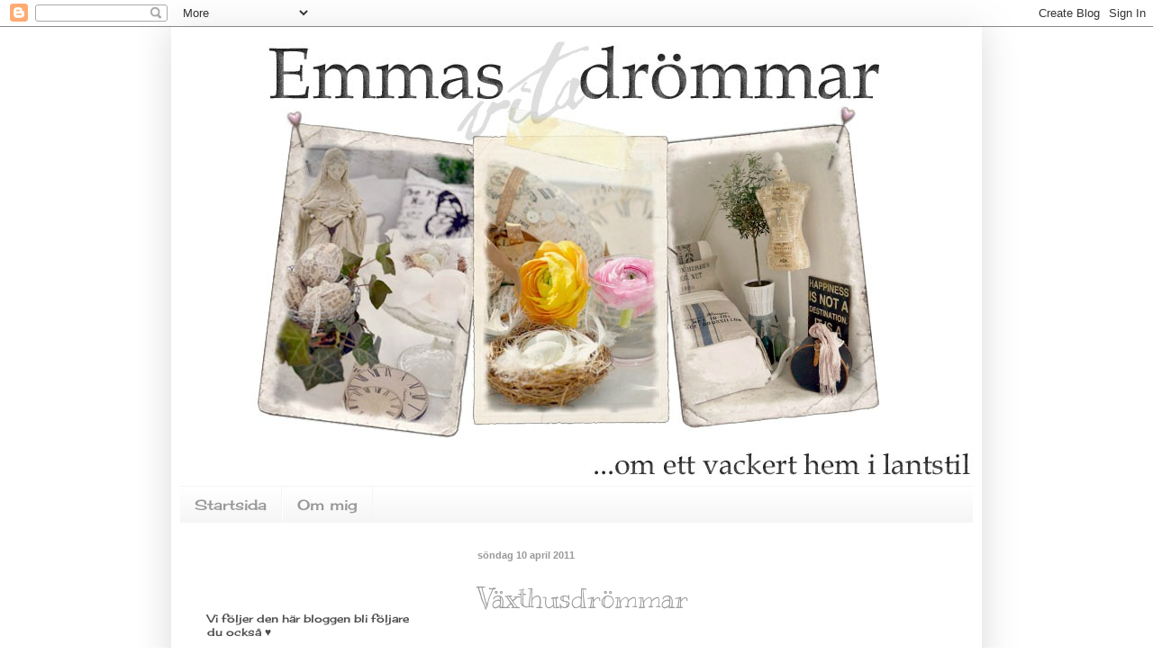

--- FILE ---
content_type: text/html; charset=UTF-8
request_url: https://emmasvitadrommar.blogspot.com/2011/04/vaxthusdrommar.html
body_size: 47994
content:
<!DOCTYPE html>
<html class='v2' dir='ltr' lang='sv'>
<head>
<link href='https://www.blogger.com/static/v1/widgets/335934321-css_bundle_v2.css' rel='stylesheet' type='text/css'/>
<meta content='width=1100' name='viewport'/>
<meta content='text/html; charset=UTF-8' http-equiv='Content-Type'/>
<meta content='blogger' name='generator'/>
<link href='https://emmasvitadrommar.blogspot.com/favicon.ico' rel='icon' type='image/x-icon'/>
<link href='http://emmasvitadrommar.blogspot.com/2011/04/vaxthusdrommar.html' rel='canonical'/>
<link rel="alternate" type="application/atom+xml" title="Emmas vita drömmar - Atom" href="https://emmasvitadrommar.blogspot.com/feeds/posts/default" />
<link rel="alternate" type="application/rss+xml" title="Emmas vita drömmar - RSS" href="https://emmasvitadrommar.blogspot.com/feeds/posts/default?alt=rss" />
<link rel="service.post" type="application/atom+xml" title="Emmas vita drömmar - Atom" href="https://www.blogger.com/feeds/8414033330137504449/posts/default" />

<link rel="alternate" type="application/atom+xml" title="Emmas vita drömmar - Atom" href="https://emmasvitadrommar.blogspot.com/feeds/538538965550270345/comments/default" />
<!--Can't find substitution for tag [blog.ieCssRetrofitLinks]-->
<link href='https://blogger.googleusercontent.com/img/b/R29vZ2xl/AVvXsEi7prGLuU9fbHEW588QH2sLJNzxtYLFX098p_6OJZLdd6ygsRyIqVvr76PbHl3v0I9DTj-67X8LLFfg6idx4Dh-0YolkP7W2pM_HogvsXCiTusOLMGjOwJ0LHN2M-RO3dMKBIg90YkNpgj2/s400/symaskin1.jpg' rel='image_src'/>
<meta content='http://emmasvitadrommar.blogspot.com/2011/04/vaxthusdrommar.html' property='og:url'/>
<meta content='Växthusdrömmar' property='og:title'/>
<meta content=' ﻿  ﻿     Vita korgar med zink-tags förstärker sommarkänslan  ﻿    ﻿﻿  ﻿  ﻿﻿﻿     Shabby krukor och pelargoner hör ihop   ﻿﻿﻿﻿﻿﻿﻿﻿﻿    Lilla...' property='og:description'/>
<meta content='https://blogger.googleusercontent.com/img/b/R29vZ2xl/AVvXsEi7prGLuU9fbHEW588QH2sLJNzxtYLFX098p_6OJZLdd6ygsRyIqVvr76PbHl3v0I9DTj-67X8LLFfg6idx4Dh-0YolkP7W2pM_HogvsXCiTusOLMGjOwJ0LHN2M-RO3dMKBIg90YkNpgj2/w1200-h630-p-k-no-nu/symaskin1.jpg' property='og:image'/>
<title>Emmas vita drömmar: Växthusdrömmar</title>
<style type='text/css'>@font-face{font-family:'Cherry Cream Soda';font-style:normal;font-weight:400;font-display:swap;src:url(//fonts.gstatic.com/s/cherrycreamsoda/v21/UMBIrOxBrW6w2FFyi9paG0fdVdRciQd9A98ZD47H.woff2)format('woff2');unicode-range:U+0000-00FF,U+0131,U+0152-0153,U+02BB-02BC,U+02C6,U+02DA,U+02DC,U+0304,U+0308,U+0329,U+2000-206F,U+20AC,U+2122,U+2191,U+2193,U+2212,U+2215,U+FEFF,U+FFFD;}@font-face{font-family:'Kranky';font-style:normal;font-weight:400;font-display:swap;src:url(//fonts.gstatic.com/s/kranky/v29/hESw6XVgJzlPsFn8oR2FRIzX_g.woff2)format('woff2');unicode-range:U+0000-00FF,U+0131,U+0152-0153,U+02BB-02BC,U+02C6,U+02DA,U+02DC,U+0304,U+0308,U+0329,U+2000-206F,U+20AC,U+2122,U+2191,U+2193,U+2212,U+2215,U+FEFF,U+FFFD;}</style>
<style id='page-skin-1' type='text/css'><!--
/*
-----------------------------------------------
Blogger Template Style
Name:     Simple
Designer: Blogger
URL:      www.blogger.com
----------------------------------------------- */
/* Content
----------------------------------------------- */
body {
font: normal normal 14px Cherry Cream Soda;
color: #999999;
background: #ffffff none no-repeat scroll center center;
padding: 0 40px 40px 40px;
}
html body .region-inner {
min-width: 0;
max-width: 100%;
width: auto;
}
h2 {
font-size: 22px;
}
a:link {
text-decoration:none;
color: #666666;
}
a:visited {
text-decoration:none;
color: #a1ccdd;
}
a:hover {
text-decoration:underline;
color: #888888;
}
.body-fauxcolumn-outer .fauxcolumn-inner {
background: transparent none repeat scroll top left;
_background-image: none;
}
.body-fauxcolumn-outer .cap-top {
position: absolute;
z-index: 1;
height: 400px;
width: 100%;
}
.body-fauxcolumn-outer .cap-top .cap-left {
width: 100%;
background: transparent none repeat-x scroll top left;
_background-image: none;
}
.content-outer {
-moz-box-shadow: 0 0 40px rgba(0, 0, 0, .15);
-webkit-box-shadow: 0 0 5px rgba(0, 0, 0, .15);
-goog-ms-box-shadow: 0 0 10px #333333;
box-shadow: 0 0 40px rgba(0, 0, 0, .15);
margin-bottom: 1px;
}
.content-inner {
padding: 10px 10px;
}
.content-inner {
background-color: #ffffff;
}
/* Header
----------------------------------------------- */
.header-outer {
background: transparent none repeat-x scroll 0 -400px;
_background-image: none;
}
.Header h1 {
font: normal normal 60px Arial, Tahoma, Helvetica, FreeSans, sans-serif;
color: #3399bb;
text-shadow: -1px -1px 1px rgba(0, 0, 0, .2);
}
.Header h1 a {
color: #3399bb;
}
.Header .description {
font-size: 140%;
color: #777777;
}
.header-inner .Header .titlewrapper {
padding: 22px 30px;
}
.header-inner .Header .descriptionwrapper {
padding: 0 30px;
}
/* Tabs
----------------------------------------------- */
.tabs-inner .section:first-child {
border-top: 1px solid #f5f5f5;
}
.tabs-inner .section:first-child ul {
margin-top: -1px;
border-top: 1px solid #f5f5f5;
border-left: 0 solid #f5f5f5;
border-right: 0 solid #f5f5f5;
}
.tabs-inner .widget ul {
background: #f5f5f5 url(//www.blogblog.com/1kt/simple/gradients_light.png) repeat-x scroll 0 -800px;
_background-image: none;
border-bottom: 1px solid #f5f5f5;
margin-top: 0;
margin-left: -30px;
margin-right: -30px;
}
.tabs-inner .widget li a {
display: inline-block;
padding: .6em 1em;
font: normal normal 16px Cherry Cream Soda;
color: #999999;
border-left: 1px solid #ffffff;
border-right: 1px solid #f5f5f5;
}
.tabs-inner .widget li:first-child a {
border-left: none;
}
.tabs-inner .widget li.selected a, .tabs-inner .widget li a:hover {
color: #444444;
background-color: #eeeeee;
text-decoration: none;
}
/* Columns
----------------------------------------------- */
.main-outer {
border-top: 0 solid transparent;
}
.fauxcolumn-left-outer .fauxcolumn-inner {
border-right: 1px solid transparent;
}
.fauxcolumn-right-outer .fauxcolumn-inner {
border-left: 1px solid transparent;
}
/* Headings
----------------------------------------------- */
div.widget > h2,
div.widget h2.title {
margin: 0 0 1em 0;
font: normal normal 12px Cherry Cream Soda;
color: #4c4c4c;
}
/* Widgets
----------------------------------------------- */
.widget .zippy {
color: #a1ccdd;
text-shadow: 2px 2px 1px rgba(0, 0, 0, .1);
}
.widget .popular-posts ul {
list-style: none;
}
/* Posts
----------------------------------------------- */
h2.date-header {
font: normal bold 11px Arial, Tahoma, Helvetica, FreeSans, sans-serif;
}
.date-header span {
background-color: transparent;
color: #999999;
padding: inherit;
letter-spacing: inherit;
margin: inherit;
}
.main-inner {
padding-top: 30px;
padding-bottom: 30px;
}
.main-inner .column-center-inner {
padding: 0 15px;
}
.main-inner .column-center-inner .section {
margin: 0 15px;
}
.post {
margin: 0 0 25px 0;
}
h3.post-title, .comments h4 {
font: normal normal 30px Kranky;
margin: .75em 0 0;
}
.post-body {
font-size: 110%;
line-height: 1.4;
position: relative;
}
.post-body img, .post-body .tr-caption-container, .Profile img, .Image img,
.BlogList .item-thumbnail img {
padding: 2px;
background: transparent;
border: 1px solid transparent;
-moz-box-shadow: 1px 1px 5px rgba(0, 0, 0, .1);
-webkit-box-shadow: 1px 1px 5px rgba(0, 0, 0, .1);
box-shadow: 1px 1px 5px rgba(0, 0, 0, .1);
}
.post-body img, .post-body .tr-caption-container {
padding: 5px;
}
.post-body .tr-caption-container {
color: #777777;
}
.post-body .tr-caption-container img {
padding: 0;
background: transparent;
border: none;
-moz-box-shadow: 0 0 0 rgba(0, 0, 0, .1);
-webkit-box-shadow: 0 0 0 rgba(0, 0, 0, .1);
box-shadow: 0 0 0 rgba(0, 0, 0, .1);
}
.post-header {
margin: 0 0 1.5em;
line-height: 1.6;
font-size: 90%;
}
.post-footer {
margin: 20px -2px 0;
padding: 5px 10px;
color: #777777;
background-color: #f5f5f5;
border-bottom: 1px solid #ddd9db;
line-height: 1.6;
font-size: 90%;
}
#comments .comment-author {
padding-top: 1.5em;
border-top: 1px solid transparent;
background-position: 0 1.5em;
}
#comments .comment-author:first-child {
padding-top: 0;
border-top: none;
}
.avatar-image-container {
margin: .2em 0 0;
}
#comments .avatar-image-container img {
border: 1px solid transparent;
}
/* Comments
----------------------------------------------- */
.comments .comments-content .icon.blog-author {
background-repeat: no-repeat;
background-image: url([data-uri]);
}
.comments .comments-content .loadmore a {
border-top: 1px solid #a1ccdd;
border-bottom: 1px solid #a1ccdd;
}
.comments .comment-thread.inline-thread {
background-color: #f5f5f5;
}
.comments .continue {
border-top: 2px solid #a1ccdd;
}
/* Accents
---------------------------------------------- */
.section-columns td.columns-cell {
border-left: 1px solid transparent;
}
.blog-pager {
background: transparent none no-repeat scroll top center;
}
.blog-pager-older-link, .home-link,
.blog-pager-newer-link {
background-color: #ffffff;
padding: 5px;
}
.footer-outer {
border-top: 0 dashed #bbbbbb;
}
/* Mobile
----------------------------------------------- */
body.mobile  {
background-size: auto;
}
.mobile .body-fauxcolumn-outer {
background: transparent none repeat scroll top left;
}
.mobile .body-fauxcolumn-outer .cap-top {
background-size: 100% auto;
}
.mobile .content-outer {
-webkit-box-shadow: 0 0 3px rgba(0, 0, 0, .15);
box-shadow: 0 0 3px rgba(0, 0, 0, .15);
}
.mobile .tabs-inner .widget ul {
margin-left: 0;
margin-right: 0;
}
.mobile .post {
margin: 0;
}
.mobile .main-inner .column-center-inner .section {
margin: 0;
}
.mobile .date-header span {
padding: 0.1em 10px;
margin: 0 -10px;
}
.mobile h3.post-title {
margin: 0;
}
.mobile .blog-pager {
background: transparent none no-repeat scroll top center;
}
.mobile .footer-outer {
border-top: none;
}
.mobile .main-inner, .mobile .footer-inner {
background-color: #ffffff;
}
.mobile-index-contents {
color: #999999;
}
.mobile-link-button {
background-color: #666666;
}
.mobile-link-button a:link, .mobile-link-button a:visited {
color: #ffffff;
}
.mobile .tabs-inner .section:first-child {
border-top: none;
}
.mobile .tabs-inner .PageList .widget-content {
background-color: #eeeeee;
color: #444444;
border-top: 1px solid #f5f5f5;
border-bottom: 1px solid #f5f5f5;
}
.mobile .tabs-inner .PageList .widget-content .pagelist-arrow {
border-left: 1px solid #f5f5f5;
}

--></style>
<style id='template-skin-1' type='text/css'><!--
body {
min-width: 900px;
}
.content-outer, .content-fauxcolumn-outer, .region-inner {
min-width: 900px;
max-width: 900px;
_width: 900px;
}
.main-inner .columns {
padding-left: 300px;
padding-right: 0px;
}
.main-inner .fauxcolumn-center-outer {
left: 300px;
right: 0px;
/* IE6 does not respect left and right together */
_width: expression(this.parentNode.offsetWidth -
parseInt("300px") -
parseInt("0px") + 'px');
}
.main-inner .fauxcolumn-left-outer {
width: 300px;
}
.main-inner .fauxcolumn-right-outer {
width: 0px;
}
.main-inner .column-left-outer {
width: 300px;
right: 100%;
margin-left: -300px;
}
.main-inner .column-right-outer {
width: 0px;
margin-right: -0px;
}
#layout {
min-width: 0;
}
#layout .content-outer {
min-width: 0;
width: 800px;
}
#layout .region-inner {
min-width: 0;
width: auto;
}
body#layout div.add_widget {
padding: 8px;
}
body#layout div.add_widget a {
margin-left: 32px;
}
--></style>
<link href='https://www.blogger.com/dyn-css/authorization.css?targetBlogID=8414033330137504449&amp;zx=4b6a6763-be6f-47f6-ad6b-9976a50077fe' media='none' onload='if(media!=&#39;all&#39;)media=&#39;all&#39;' rel='stylesheet'/><noscript><link href='https://www.blogger.com/dyn-css/authorization.css?targetBlogID=8414033330137504449&amp;zx=4b6a6763-be6f-47f6-ad6b-9976a50077fe' rel='stylesheet'/></noscript>
<meta name='google-adsense-platform-account' content='ca-host-pub-1556223355139109'/>
<meta name='google-adsense-platform-domain' content='blogspot.com'/>

</head>
<body class='loading variant-pale'>
<div class='navbar section' id='navbar' name='Navbar'><div class='widget Navbar' data-version='1' id='Navbar1'><script type="text/javascript">
    function setAttributeOnload(object, attribute, val) {
      if(window.addEventListener) {
        window.addEventListener('load',
          function(){ object[attribute] = val; }, false);
      } else {
        window.attachEvent('onload', function(){ object[attribute] = val; });
      }
    }
  </script>
<div id="navbar-iframe-container"></div>
<script type="text/javascript" src="https://apis.google.com/js/platform.js"></script>
<script type="text/javascript">
      gapi.load("gapi.iframes:gapi.iframes.style.bubble", function() {
        if (gapi.iframes && gapi.iframes.getContext) {
          gapi.iframes.getContext().openChild({
              url: 'https://www.blogger.com/navbar/8414033330137504449?po\x3d538538965550270345\x26origin\x3dhttps://emmasvitadrommar.blogspot.com',
              where: document.getElementById("navbar-iframe-container"),
              id: "navbar-iframe"
          });
        }
      });
    </script><script type="text/javascript">
(function() {
var script = document.createElement('script');
script.type = 'text/javascript';
script.src = '//pagead2.googlesyndication.com/pagead/js/google_top_exp.js';
var head = document.getElementsByTagName('head')[0];
if (head) {
head.appendChild(script);
}})();
</script>
</div></div>
<div class='body-fauxcolumns'>
<div class='fauxcolumn-outer body-fauxcolumn-outer'>
<div class='cap-top'>
<div class='cap-left'></div>
<div class='cap-right'></div>
</div>
<div class='fauxborder-left'>
<div class='fauxborder-right'></div>
<div class='fauxcolumn-inner'>
</div>
</div>
<div class='cap-bottom'>
<div class='cap-left'></div>
<div class='cap-right'></div>
</div>
</div>
</div>
<div class='content'>
<div class='content-fauxcolumns'>
<div class='fauxcolumn-outer content-fauxcolumn-outer'>
<div class='cap-top'>
<div class='cap-left'></div>
<div class='cap-right'></div>
</div>
<div class='fauxborder-left'>
<div class='fauxborder-right'></div>
<div class='fauxcolumn-inner'>
</div>
</div>
<div class='cap-bottom'>
<div class='cap-left'></div>
<div class='cap-right'></div>
</div>
</div>
</div>
<div class='content-outer'>
<div class='content-cap-top cap-top'>
<div class='cap-left'></div>
<div class='cap-right'></div>
</div>
<div class='fauxborder-left content-fauxborder-left'>
<div class='fauxborder-right content-fauxborder-right'></div>
<div class='content-inner'>
<header>
<div class='header-outer'>
<div class='header-cap-top cap-top'>
<div class='cap-left'></div>
<div class='cap-right'></div>
</div>
<div class='fauxborder-left header-fauxborder-left'>
<div class='fauxborder-right header-fauxborder-right'></div>
<div class='region-inner header-inner'>
<div class='header section' id='header' name='Rubrik'><div class='widget Header' data-version='1' id='Header1'>
<div id='header-inner'>
<a href='https://emmasvitadrommar.blogspot.com/' style='display: block'>
<img alt='Emmas vita drömmar' height='500px; ' id='Header1_headerimg' src='https://blogger.googleusercontent.com/img/b/R29vZ2xl/AVvXsEiCAaL46uQ3YXKY2qoUYddTn84g9dcWovQIEvypYWcd8PmFK8oJ5lq4roklvF4uK30jtgAe1FFtALlACzvWTI6KXqDdHHY3YHMcuJJWb5rcrt8YBmOEdS-OaYPtowXiGQoDBC4rtWzWfEM/s1600/emmasvitadr%25C3%25B6mmar.jpg' style='display: block' width='890px; '/>
</a>
</div>
</div></div>
</div>
</div>
<div class='header-cap-bottom cap-bottom'>
<div class='cap-left'></div>
<div class='cap-right'></div>
</div>
</div>
</header>
<div class='tabs-outer'>
<div class='tabs-cap-top cap-top'>
<div class='cap-left'></div>
<div class='cap-right'></div>
</div>
<div class='fauxborder-left tabs-fauxborder-left'>
<div class='fauxborder-right tabs-fauxborder-right'></div>
<div class='region-inner tabs-inner'>
<div class='tabs section' id='crosscol' name='Alla kolumner'><div class='widget PageList' data-version='1' id='PageList1'>
<h2>Sidor</h2>
<div class='widget-content'>
<ul>
<li>
<a href='https://emmasvitadrommar.blogspot.com/'>Startsida</a>
</li>
<li>
<a href='https://emmasvitadrommar.blogspot.com/p/om-mig.html'>Om mig</a>
</li>
</ul>
<div class='clear'></div>
</div>
</div></div>
<div class='tabs no-items section' id='crosscol-overflow' name='Cross-Column 2'></div>
</div>
</div>
<div class='tabs-cap-bottom cap-bottom'>
<div class='cap-left'></div>
<div class='cap-right'></div>
</div>
</div>
<div class='main-outer'>
<div class='main-cap-top cap-top'>
<div class='cap-left'></div>
<div class='cap-right'></div>
</div>
<div class='fauxborder-left main-fauxborder-left'>
<div class='fauxborder-right main-fauxborder-right'></div>
<div class='region-inner main-inner'>
<div class='columns fauxcolumns'>
<div class='fauxcolumn-outer fauxcolumn-center-outer'>
<div class='cap-top'>
<div class='cap-left'></div>
<div class='cap-right'></div>
</div>
<div class='fauxborder-left'>
<div class='fauxborder-right'></div>
<div class='fauxcolumn-inner'>
</div>
</div>
<div class='cap-bottom'>
<div class='cap-left'></div>
<div class='cap-right'></div>
</div>
</div>
<div class='fauxcolumn-outer fauxcolumn-left-outer'>
<div class='cap-top'>
<div class='cap-left'></div>
<div class='cap-right'></div>
</div>
<div class='fauxborder-left'>
<div class='fauxborder-right'></div>
<div class='fauxcolumn-inner'>
</div>
</div>
<div class='cap-bottom'>
<div class='cap-left'></div>
<div class='cap-right'></div>
</div>
</div>
<div class='fauxcolumn-outer fauxcolumn-right-outer'>
<div class='cap-top'>
<div class='cap-left'></div>
<div class='cap-right'></div>
</div>
<div class='fauxborder-left'>
<div class='fauxborder-right'></div>
<div class='fauxcolumn-inner'>
</div>
</div>
<div class='cap-bottom'>
<div class='cap-left'></div>
<div class='cap-right'></div>
</div>
</div>
<!-- corrects IE6 width calculation -->
<div class='columns-inner'>
<div class='column-center-outer'>
<div class='column-center-inner'>
<div class='main section' id='main' name='Huvudsektion'><div class='widget Blog' data-version='1' id='Blog1'>
<div class='blog-posts hfeed'>

          <div class="date-outer">
        
<h2 class='date-header'><span>söndag 10 april 2011</span></h2>

          <div class="date-posts">
        
<div class='post-outer'>
<div class='post hentry'>
<a name='538538965550270345'></a>
<h3 class='post-title entry-title'>
Växthusdrömmar
</h3>
<div class='post-header'>
<div class='post-header-line-1'></div>
</div>
<div class='post-body entry-content'>
<div class="separator" style="clear: both; text-align: center;"></div><br />
&#65279; <br />
<div class="separator" style="clear: both; text-align: center;"><a href="https://blogger.googleusercontent.com/img/b/R29vZ2xl/AVvXsEi7prGLuU9fbHEW588QH2sLJNzxtYLFX098p_6OJZLdd6ygsRyIqVvr76PbHl3v0I9DTj-67X8LLFfg6idx4Dh-0YolkP7W2pM_HogvsXCiTusOLMGjOwJ0LHN2M-RO3dMKBIg90YkNpgj2/s1600/symaskin1.jpg" imageanchor="1"><img border="0" height="400" r6="true" src="https://blogger.googleusercontent.com/img/b/R29vZ2xl/AVvXsEi7prGLuU9fbHEW588QH2sLJNzxtYLFX098p_6OJZLdd6ygsRyIqVvr76PbHl3v0I9DTj-67X8LLFfg6idx4Dh-0YolkP7W2pM_HogvsXCiTusOLMGjOwJ0LHN2M-RO3dMKBIg90YkNpgj2/s400/symaskin1.jpg" width="300" /></a></div>&#65279; <br />
<br />
<table align="center" cellpadding="0" cellspacing="0" class="tr-caption-container" style="margin-left: auto; margin-right: auto; text-align: center;"><tbody>
<tr><td style="text-align: center;"><a href="https://blogger.googleusercontent.com/img/b/R29vZ2xl/AVvXsEidPPRNuZS5HXe6aCAiZGHdvur5gcNIGfE1MD7BQJlaYcrLl8NDTWoe3icyZi7bx6yXKlDctY8t4AhNVIQzTEP7FMHrzqDZlYG3VuHTvaf2IqZG6VgZHmD3NI4iD5zvSukH7IIjQUr-724J/s1600/symaskin2.jpg" imageanchor="1" style="margin-left: auto; margin-right: auto;"><img border="0" height="300" r6="true" src="https://blogger.googleusercontent.com/img/b/R29vZ2xl/AVvXsEidPPRNuZS5HXe6aCAiZGHdvur5gcNIGfE1MD7BQJlaYcrLl8NDTWoe3icyZi7bx6yXKlDctY8t4AhNVIQzTEP7FMHrzqDZlYG3VuHTvaf2IqZG6VgZHmD3NI4iD5zvSukH7IIjQUr-724J/s400/symaskin2.jpg" width="400" /></a></td></tr>
<tr><td class="tr-caption" style="text-align: center;">Vita korgar med zink-tags förstärker sommarkänslan</td></tr>
</tbody></table>&#65279;<br />
<div class="separator" style="clear: both; text-align: center;"><a href="https://blogger.googleusercontent.com/img/b/R29vZ2xl/AVvXsEhIPoKpykD5tKZr_i6SRTOHYmHoTs5rZXGn4wYTcMoFPBe3vaX97_rql-RwqgxxAm72tTT8r4twX4qSvJr0hzC3yQPqT7mor5l_vAz5fVFJxZ6dNa5nmFhsRcMOAcgT-bXUlk7_HJRgh-SM/s1600/symaskin3.jpg" imageanchor="1" style="margin-left: 1em; margin-right: 1em;"><img border="0" height="300" r6="true" src="https://blogger.googleusercontent.com/img/b/R29vZ2xl/AVvXsEhIPoKpykD5tKZr_i6SRTOHYmHoTs5rZXGn4wYTcMoFPBe3vaX97_rql-RwqgxxAm72tTT8r4twX4qSvJr0hzC3yQPqT7mor5l_vAz5fVFJxZ6dNa5nmFhsRcMOAcgT-bXUlk7_HJRgh-SM/s400/symaskin3.jpg" width="400" /></a></div><br />
<br />
<div class="separator" style="clear: both; text-align: center;"><a href="https://blogger.googleusercontent.com/img/b/R29vZ2xl/AVvXsEgM2Y_D5ro0qi0N95Y9rkDyWxdPtadI-NHQPJ_v1ygSJ1Dsvh7O-0q9XlioQWH9NPZNL08o4H7oURgg47xh1u7VqE5qSouocgCOOKPdNE0uEemGu727IDlxq6U4kd43P6BokHHIuX47pDuj/s1600/symaskin4.jpg" imageanchor="1" style="margin-left: 1em; margin-right: 1em;"><img border="0" height="400" r6="true" src="https://blogger.googleusercontent.com/img/b/R29vZ2xl/AVvXsEgM2Y_D5ro0qi0N95Y9rkDyWxdPtadI-NHQPJ_v1ygSJ1Dsvh7O-0q9XlioQWH9NPZNL08o4H7oURgg47xh1u7VqE5qSouocgCOOKPdNE0uEemGu727IDlxq6U4kd43P6BokHHIuX47pDuj/s400/symaskin4.jpg" width="300" /></a></div>&#65279;&#65279; &nbsp;&#65279;<br />
<div class="separator" style="clear: both; text-align: center;"><a href="https://blogger.googleusercontent.com/img/b/R29vZ2xl/AVvXsEiAouFvYPBVJxKN0XzVDcoy8E8_c-PQXzuwVmOoHG0eGV0mlxTyH_CiKXGlnMwOwKjmzGatUaZkiV_xx7XIeM_T83Za7lEZHEmf4_1zsgI1piQRZrerFaNjgNXniIL9A2rrXB8PtiqmQjMF/s1600/symaskin5.jpg" imageanchor="1"><img border="0" height="400" r6="true" src="https://blogger.googleusercontent.com/img/b/R29vZ2xl/AVvXsEiAouFvYPBVJxKN0XzVDcoy8E8_c-PQXzuwVmOoHG0eGV0mlxTyH_CiKXGlnMwOwKjmzGatUaZkiV_xx7XIeM_T83Za7lEZHEmf4_1zsgI1piQRZrerFaNjgNXniIL9A2rrXB8PtiqmQjMF/s400/symaskin5.jpg" width="300" /></a></div>&#65279;&#65279;&#65279; <br />
<div style="border-bottom: medium none; border-left: medium none; border-right: medium none; border-top: medium none;"><br />
</div><table align="center" cellpadding="0" cellspacing="0" class="tr-caption-container" style="margin-left: auto; margin-right: auto; text-align: center;"><tbody>
<tr><td style="text-align: center;"><a href="https://blogger.googleusercontent.com/img/b/R29vZ2xl/AVvXsEh3ES1pJwmrMeGPHVnKj5Qph8kCxv7NSk1kpwV_PHHz3yEoRO9FdcW3VttD80RW0rKPEwcuTzTrs97BIPYLhd9qCNWVl4xUpTzRprQyYKrW90T8ZeUSq3eCnqrxpz3U6hkDBrfCeysl7ZvQ/s1600/symaskin6.jpg" imageanchor="1" style="margin-left: auto; margin-right: auto;"><img border="0" height="400" r6="true" src="https://blogger.googleusercontent.com/img/b/R29vZ2xl/AVvXsEh3ES1pJwmrMeGPHVnKj5Qph8kCxv7NSk1kpwV_PHHz3yEoRO9FdcW3VttD80RW0rKPEwcuTzTrs97BIPYLhd9qCNWVl4xUpTzRprQyYKrW90T8ZeUSq3eCnqrxpz3U6hkDBrfCeysl7ZvQ/s400/symaskin6.jpg" width="300" /></a></td></tr>
<tr><td class="tr-caption" style="border-bottom: medium none; border-left: medium none; border-right: medium none; border-top: medium none; text-align: center;">Shabby krukor och pelargoner hör ihop</td></tr>
</tbody></table>&nbsp;&#65279;&#65279;&#65279;&#65279;&#65279;&#65279;&#65279;&#65279;&#65279; <br />
<table align="center" cellpadding="0" cellspacing="0" class="tr-caption-container" style="margin-left: auto; margin-right: auto; text-align: center;"><tbody>
<tr><td style="text-align: center;"><a href="https://blogger.googleusercontent.com/img/b/R29vZ2xl/AVvXsEiVDZSpi-KP8TnEmWUIfg3p39R5BUeAu9l9N2lRhGJTSaO9fIJwnqGKt4ILQvQI45DvzOVPJ33nd6YT_408k5QJh7kPkqABUoo_bmzcClou4OnkT2k-x5ZPjnZ_YKGbSjFO7fD7jlpQ_cd4/s1600/symaskin7.jpg" imageanchor="1" style="margin-left: auto; margin-right: auto;"><img border="0" height="400" r6="true" src="https://blogger.googleusercontent.com/img/b/R29vZ2xl/AVvXsEiVDZSpi-KP8TnEmWUIfg3p39R5BUeAu9l9N2lRhGJTSaO9fIJwnqGKt4ILQvQI45DvzOVPJ33nd6YT_408k5QJh7kPkqABUoo_bmzcClou4OnkT2k-x5ZPjnZ_YKGbSjFO7fD7jlpQ_cd4/s400/symaskin7.jpg" width="300" /></a></td></tr>
<tr><td class="tr-caption" style="text-align: center;">Lilla familjen Kyckling på rad inför påsken</td></tr>
</tbody></table>&#65279;&#65279;&#65279;&#65279;&#65279;&#65279;&#65279;&#65279;&#65279;<br />
<div style="text-align: justify;"><span style="font-family: &quot;Courier New&quot;, Courier, monospace;">Drömmen om ett växthus får vänta ett tag, uterummet får agera "stand in" så länge. Det är ju det som är så&nbsp;finurligt med uterum, det kan vara lite vad man vill.&nbsp;Vårt uterum är ju, som bekant, både gammaldags glasverande och växthus på samma gång! Min växthusdröm är&nbsp;med vit trästomme och&nbsp;halvhög murad grund, lite engelskt stuk - så&nbsp;fint! </span></div><div style="text-align: justify;"><br />
</div><div style="text-align: justify;"><span style="font-family: &quot;Courier New&quot;, Courier, monospace;">Ett&nbsp;gammalt fönster&nbsp;förstärker växthuskänslan och&nbsp;förhoppningsvis ska mina omplanterade pelargonior trivas i värmen. Jag märkte upp två vita korgar med zink-tags och stoppade ner pelargonior i och vips blev det "sommar" i uterummet!&nbsp; =0)</span></div><div style="text-align: justify;"><br />
</div><div style="text-align: justify;"><span style="font-family: &quot;Courier New&quot;, Courier, monospace;">Vad har ni pysslat med i dag? </span></div><div style="border-bottom: medium none; border-left: medium none; border-right: medium none; border-top: medium none;"><img alt="post signature" class="centered" src="https://blogger.googleusercontent.com/img/b/R29vZ2xl/AVvXsEhES9Ym1bygGSsRQlBTyCvCuBSA0NVQ14lvf_jrJbH663naWYKQquSz6uXZNrTfpmR_VDhhxfQ3Ky17sfTIZae5BP1nK3Tqu3ydHVI_89xCyhnL-lY9DxM25vK6Vqp96P-fntNkZgkMfFYT/" /></div><div class="separator" style="border-bottom: medium none; border-left: medium none; border-right: medium none; border-top: medium none; clear: both; text-align: center;"></div><div class="separator" style="border-bottom: medium none; border-left: medium none; border-right: medium none; border-top: medium none; clear: both; text-align: center;"></div><div class="separator" style="border-bottom: medium none; border-left: medium none; border-right: medium none; border-top: medium none; clear: both; text-align: center;"></div>
<div style='clear: both;'></div>
</div>
<div class='post-footer'>
<div class='post-footer-line post-footer-line-1'><span class='post-author vcard'>
Filosoferat av
<span class='fn'>Emmas vita drömmar &#9829;</span>
</span>
<span class='post-timestamp'>
</span>
<span class='post-comment-link'>
</span>
<span class='post-icons'>
<span class='item-action'>
<a href='https://www.blogger.com/email-post/8414033330137504449/538538965550270345' title='Skicka inlägg'>
<img alt="" class="icon-action" height="13" src="//img1.blogblog.com/img/icon18_email.gif" width="18">
</a>
</span>
<span class='item-control blog-admin pid-870384368'>
<a href='https://www.blogger.com/post-edit.g?blogID=8414033330137504449&postID=538538965550270345&from=pencil' title='Redigera inlägg'>
<img alt='' class='icon-action' height='18' src='https://resources.blogblog.com/img/icon18_edit_allbkg.gif' width='18'/>
</a>
</span>
</span>
<div class='post-share-buttons'>
<a class='goog-inline-block share-button sb-email' href='https://www.blogger.com/share-post.g?blogID=8414033330137504449&postID=538538965550270345&target=email' target='_blank' title='Skicka med e-post'><span class='share-button-link-text'>Skicka med e-post</span></a><a class='goog-inline-block share-button sb-blog' href='https://www.blogger.com/share-post.g?blogID=8414033330137504449&postID=538538965550270345&target=blog' onclick='window.open(this.href, "_blank", "height=270,width=475"); return false;' target='_blank' title='BlogThis!'><span class='share-button-link-text'>BlogThis!</span></a><a class='goog-inline-block share-button sb-twitter' href='https://www.blogger.com/share-post.g?blogID=8414033330137504449&postID=538538965550270345&target=twitter' target='_blank' title='Dela på X'><span class='share-button-link-text'>Dela på X</span></a><a class='goog-inline-block share-button sb-facebook' href='https://www.blogger.com/share-post.g?blogID=8414033330137504449&postID=538538965550270345&target=facebook' onclick='window.open(this.href, "_blank", "height=430,width=640"); return false;' target='_blank' title='Dela på Facebook'><span class='share-button-link-text'>Dela på Facebook</span></a><a class='goog-inline-block share-button sb-pinterest' href='https://www.blogger.com/share-post.g?blogID=8414033330137504449&postID=538538965550270345&target=pinterest' target='_blank' title='Dela på Pinterest'><span class='share-button-link-text'>Dela på Pinterest</span></a>
</div>
</div>
<div class='post-footer-line post-footer-line-2'><span><a href='http://www.bloglovin.com/like/?b=https://emmasvitadrommar.blogspot.com/2011/04/vaxthusdrommar.html&p=https://emmasvitadrommar.blogspot.com/2011/04/vaxthusdrommar.html&t=Växthusdrömmar' onclick='window.open(this.href,"bloglovin_like","height=320,width=480,toolbar=0,location=0,menubar=0,scrollbars=0,status=0");return false;'><img src="https://lh3.googleusercontent.com/blogger_img_proxy/AEn0k_tp1OEOPYRPtGi6ON7HZQuLcyQGs-gG3oUhKFjMjNwabAa1iyGTibsHgr0ZbTUeZTWR9do0Fmx1U9YeyOFEhFiHl0ugFx8xUz6py7o-nYDL-iQ=s0-d" style="margin-top:10px;border:0;padding:0;"></a></span><span class='post-labels'>
Etiketter:
<a href='https://emmasvitadrommar.blogspot.com/search/label/Detaljer' rel='tag'>Detaljer</a>,
<a href='https://emmasvitadrommar.blogspot.com/search/label/Uterum' rel='tag'>Uterum</a>
</span>
</div>
<div class='post-footer-line post-footer-line-3'><span class='reaction-buttons'>
</span>
</div>
</div>
</div>
<div class='comments' id='comments'>
<a name='comments'></a>
<h4>6 kommentarer:</h4>
<div class='comments-content'>
<script async='async' src='' type='text/javascript'></script>
<script type='text/javascript'>
    (function() {
      var items = null;
      var msgs = null;
      var config = {};

// <![CDATA[
      var cursor = null;
      if (items && items.length > 0) {
        cursor = parseInt(items[items.length - 1].timestamp) + 1;
      }

      var bodyFromEntry = function(entry) {
        var text = (entry &&
                    ((entry.content && entry.content.$t) ||
                     (entry.summary && entry.summary.$t))) ||
            '';
        if (entry && entry.gd$extendedProperty) {
          for (var k in entry.gd$extendedProperty) {
            if (entry.gd$extendedProperty[k].name == 'blogger.contentRemoved') {
              return '<span class="deleted-comment">' + text + '</span>';
            }
          }
        }
        return text;
      }

      var parse = function(data) {
        cursor = null;
        var comments = [];
        if (data && data.feed && data.feed.entry) {
          for (var i = 0, entry; entry = data.feed.entry[i]; i++) {
            var comment = {};
            // comment ID, parsed out of the original id format
            var id = /blog-(\d+).post-(\d+)/.exec(entry.id.$t);
            comment.id = id ? id[2] : null;
            comment.body = bodyFromEntry(entry);
            comment.timestamp = Date.parse(entry.published.$t) + '';
            if (entry.author && entry.author.constructor === Array) {
              var auth = entry.author[0];
              if (auth) {
                comment.author = {
                  name: (auth.name ? auth.name.$t : undefined),
                  profileUrl: (auth.uri ? auth.uri.$t : undefined),
                  avatarUrl: (auth.gd$image ? auth.gd$image.src : undefined)
                };
              }
            }
            if (entry.link) {
              if (entry.link[2]) {
                comment.link = comment.permalink = entry.link[2].href;
              }
              if (entry.link[3]) {
                var pid = /.*comments\/default\/(\d+)\?.*/.exec(entry.link[3].href);
                if (pid && pid[1]) {
                  comment.parentId = pid[1];
                }
              }
            }
            comment.deleteclass = 'item-control blog-admin';
            if (entry.gd$extendedProperty) {
              for (var k in entry.gd$extendedProperty) {
                if (entry.gd$extendedProperty[k].name == 'blogger.itemClass') {
                  comment.deleteclass += ' ' + entry.gd$extendedProperty[k].value;
                } else if (entry.gd$extendedProperty[k].name == 'blogger.displayTime') {
                  comment.displayTime = entry.gd$extendedProperty[k].value;
                }
              }
            }
            comments.push(comment);
          }
        }
        return comments;
      };

      var paginator = function(callback) {
        if (hasMore()) {
          var url = config.feed + '?alt=json&v=2&orderby=published&reverse=false&max-results=50';
          if (cursor) {
            url += '&published-min=' + new Date(cursor).toISOString();
          }
          window.bloggercomments = function(data) {
            var parsed = parse(data);
            cursor = parsed.length < 50 ? null
                : parseInt(parsed[parsed.length - 1].timestamp) + 1
            callback(parsed);
            window.bloggercomments = null;
          }
          url += '&callback=bloggercomments';
          var script = document.createElement('script');
          script.type = 'text/javascript';
          script.src = url;
          document.getElementsByTagName('head')[0].appendChild(script);
        }
      };
      var hasMore = function() {
        return !!cursor;
      };
      var getMeta = function(key, comment) {
        if ('iswriter' == key) {
          var matches = !!comment.author
              && comment.author.name == config.authorName
              && comment.author.profileUrl == config.authorUrl;
          return matches ? 'true' : '';
        } else if ('deletelink' == key) {
          return config.baseUri + '/comment/delete/'
               + config.blogId + '/' + comment.id;
        } else if ('deleteclass' == key) {
          return comment.deleteclass;
        }
        return '';
      };

      var replybox = null;
      var replyUrlParts = null;
      var replyParent = undefined;

      var onReply = function(commentId, domId) {
        if (replybox == null) {
          // lazily cache replybox, and adjust to suit this style:
          replybox = document.getElementById('comment-editor');
          if (replybox != null) {
            replybox.height = '250px';
            replybox.style.display = 'block';
            replyUrlParts = replybox.src.split('#');
          }
        }
        if (replybox && (commentId !== replyParent)) {
          replybox.src = '';
          document.getElementById(domId).insertBefore(replybox, null);
          replybox.src = replyUrlParts[0]
              + (commentId ? '&parentID=' + commentId : '')
              + '#' + replyUrlParts[1];
          replyParent = commentId;
        }
      };

      var hash = (window.location.hash || '#').substring(1);
      var startThread, targetComment;
      if (/^comment-form_/.test(hash)) {
        startThread = hash.substring('comment-form_'.length);
      } else if (/^c[0-9]+$/.test(hash)) {
        targetComment = hash.substring(1);
      }

      // Configure commenting API:
      var configJso = {
        'maxDepth': config.maxThreadDepth
      };
      var provider = {
        'id': config.postId,
        'data': items,
        'loadNext': paginator,
        'hasMore': hasMore,
        'getMeta': getMeta,
        'onReply': onReply,
        'rendered': true,
        'initComment': targetComment,
        'initReplyThread': startThread,
        'config': configJso,
        'messages': msgs
      };

      var render = function() {
        if (window.goog && window.goog.comments) {
          var holder = document.getElementById('comment-holder');
          window.goog.comments.render(holder, provider);
        }
      };

      // render now, or queue to render when library loads:
      if (window.goog && window.goog.comments) {
        render();
      } else {
        window.goog = window.goog || {};
        window.goog.comments = window.goog.comments || {};
        window.goog.comments.loadQueue = window.goog.comments.loadQueue || [];
        window.goog.comments.loadQueue.push(render);
      }
    })();
// ]]>
  </script>
<div id='comment-holder'>
<div class="comment-thread toplevel-thread"><ol id="top-ra"><li class="comment" id="c8986080250383876704"><div class="avatar-image-container"><img src="//blogger.googleusercontent.com/img/b/R29vZ2xl/AVvXsEiXWY0V-qaJv7wqEeEQJxmxSLyjDzbwUl80eKu4fKgiOlOR8MVUWFx03p7_355VMVtR63-wx1Z76Wd1ruZKms2l9mkNOUyip7nAh3SKJD4u-lY-_D4Q3CjWlH6kpW_f2A/s45-c/jag+%282%29.jpg" alt=""/></div><div class="comment-block"><div class="comment-header"><cite class="user"><a href="https://www.blogger.com/profile/05934586886647740527" rel="nofollow">Anette</a></cite><span class="icon user "></span><span class="datetime secondary-text"><a rel="nofollow" href="https://emmasvitadrommar.blogspot.com/2011/04/vaxthusdrommar.html?showComment=1302449120508#c8986080250383876704">10 april 2011 kl. 17:25</a></span></div><p class="comment-content">Hej Emma <br>Va mysigt du gör :)<br>Jättefint!!<br>Visst är de härligt med vår..<br>Du har en sak att hämta hos mej .<br>Ha de toppen <br>Kramar Anette</p><span class="comment-actions secondary-text"><a class="comment-reply" target="_self" data-comment-id="8986080250383876704">Svara</a><span class="item-control blog-admin blog-admin pid-185394411"><a target="_self" href="https://www.blogger.com/comment/delete/8414033330137504449/8986080250383876704">Radera</a></span></span></div><div class="comment-replies"><div id="c8986080250383876704-rt" class="comment-thread inline-thread hidden"><span class="thread-toggle thread-expanded"><span class="thread-arrow"></span><span class="thread-count"><a target="_self">Svar</a></span></span><ol id="c8986080250383876704-ra" class="thread-chrome thread-expanded"><div></div><div id="c8986080250383876704-continue" class="continue"><a class="comment-reply" target="_self" data-comment-id="8986080250383876704">Svara</a></div></ol></div></div><div class="comment-replybox-single" id="c8986080250383876704-ce"></div></li><li class="comment" id="c7646479942057102634"><div class="avatar-image-container"><img src="//www.blogger.com/img/blogger_logo_round_35.png" alt=""/></div><div class="comment-block"><div class="comment-header"><cite class="user"><a href="https://www.blogger.com/profile/10502526890515984599" rel="nofollow">Hemma hos Märtha</a></cite><span class="icon user "></span><span class="datetime secondary-text"><a rel="nofollow" href="https://emmasvitadrommar.blogspot.com/2011/04/vaxthusdrommar.html?showComment=1302450550834#c7646479942057102634">10 april 2011 kl. 17:49</a></span></div><p class="comment-content">Drömmer oxå om ett växthus...lagom stort men med plats för en liten korgstol och bord så man kan sitta där och fika....Vi har ingen inbygd altan heller ännu...men det är något vi har planerat in att fixa inom en inte alltför avlägsen framtid...-)! Så fint med korgarna och zinktagsen! Du har ett jättefint uterum!!<br>Kram<br>Anne-Lie</p><span class="comment-actions secondary-text"><a class="comment-reply" target="_self" data-comment-id="7646479942057102634">Svara</a><span class="item-control blog-admin blog-admin pid-1831887038"><a target="_self" href="https://www.blogger.com/comment/delete/8414033330137504449/7646479942057102634">Radera</a></span></span></div><div class="comment-replies"><div id="c7646479942057102634-rt" class="comment-thread inline-thread hidden"><span class="thread-toggle thread-expanded"><span class="thread-arrow"></span><span class="thread-count"><a target="_self">Svar</a></span></span><ol id="c7646479942057102634-ra" class="thread-chrome thread-expanded"><div></div><div id="c7646479942057102634-continue" class="continue"><a class="comment-reply" target="_self" data-comment-id="7646479942057102634">Svara</a></div></ol></div></div><div class="comment-replybox-single" id="c7646479942057102634-ce"></div></li><li class="comment" id="c1560941931057763053"><div class="avatar-image-container"><img src="//blogger.googleusercontent.com/img/b/R29vZ2xl/AVvXsEjbB7-LfJMYRaE0SZZmxDxOQU4Y_knJz4lWI1jY3xCzWJ438MzD_C_Eg8qBn3cWBTT_6wDCWNzIOB-3LQDMtMpp_zFMULSDtRE4J0tBaQGisO0v_GSmj_Wei8QZNnuu4A/s45-c/P1010134.JPG" alt=""/></div><div class="comment-block"><div class="comment-header"><cite class="user"><a href="https://www.blogger.com/profile/09728848027774321587" rel="nofollow">Änglarnas hus</a></cite><span class="icon user "></span><span class="datetime secondary-text"><a rel="nofollow" href="https://emmasvitadrommar.blogspot.com/2011/04/vaxthusdrommar.html?showComment=1302462593847#c1560941931057763053">10 april 2011 kl. 21:09</a></span></div><p class="comment-content">HALLOJSAN SÖTIS!!<br><br>HÄRLIGT MED ETT UTERUM SOM FÅR AGERA VÄXTHUS!!..VÅR GLASVERANDA ÄR OCKSÅ VÄXTHUS SÅ HÄR PÅ VÅREN..LJUST OCH PERFEKT FÖR PELLISAR PÅ TILLVÄXT!!<br><br>ha en fortsatt bra söndagskväll nu!!<br><br>Kramis sanne</p><span class="comment-actions secondary-text"><a class="comment-reply" target="_self" data-comment-id="1560941931057763053">Svara</a><span class="item-control blog-admin blog-admin pid-337229078"><a target="_self" href="https://www.blogger.com/comment/delete/8414033330137504449/1560941931057763053">Radera</a></span></span></div><div class="comment-replies"><div id="c1560941931057763053-rt" class="comment-thread inline-thread hidden"><span class="thread-toggle thread-expanded"><span class="thread-arrow"></span><span class="thread-count"><a target="_self">Svar</a></span></span><ol id="c1560941931057763053-ra" class="thread-chrome thread-expanded"><div></div><div id="c1560941931057763053-continue" class="continue"><a class="comment-reply" target="_self" data-comment-id="1560941931057763053">Svara</a></div></ol></div></div><div class="comment-replybox-single" id="c1560941931057763053-ce"></div></li><li class="comment" id="c4267835543541384037"><div class="avatar-image-container"><img src="//blogger.googleusercontent.com/img/b/R29vZ2xl/AVvXsEiGZwPXWcnwWjyiF__Ov11M-PAr0PXikyu4uBI9BVd9rBz7tsvRvUBahiU_h6u3dYZCSMpajVIkv6Zc7brf_br7ygtzCFG_vX18nnV8eJ4hGJYrhaH-b8KY3_1JZbeQer0/s45-c/*" alt=""/></div><div class="comment-block"><div class="comment-header"><cite class="user"><a href="https://www.blogger.com/profile/15647883930119586466" rel="nofollow">Mariette</a></cite><span class="icon user "></span><span class="datetime secondary-text"><a rel="nofollow" href="https://emmasvitadrommar.blogspot.com/2011/04/vaxthusdrommar.html?showComment=1302462837001#c4267835543541384037">10 april 2011 kl. 21:13</a></span></div><p class="comment-content">Så fint du har gjort. Det blir verkligen en härlig känsla!<br>Roligt med zink-tagsen.<br>Just nu är det ju längtans tider- sommaren lovar att snart infinna sig.</p><span class="comment-actions secondary-text"><a class="comment-reply" target="_self" data-comment-id="4267835543541384037">Svara</a><span class="item-control blog-admin blog-admin pid-432200875"><a target="_self" href="https://www.blogger.com/comment/delete/8414033330137504449/4267835543541384037">Radera</a></span></span></div><div class="comment-replies"><div id="c4267835543541384037-rt" class="comment-thread inline-thread hidden"><span class="thread-toggle thread-expanded"><span class="thread-arrow"></span><span class="thread-count"><a target="_self">Svar</a></span></span><ol id="c4267835543541384037-ra" class="thread-chrome thread-expanded"><div></div><div id="c4267835543541384037-continue" class="continue"><a class="comment-reply" target="_self" data-comment-id="4267835543541384037">Svara</a></div></ol></div></div><div class="comment-replybox-single" id="c4267835543541384037-ce"></div></li><li class="comment" id="c8956777801623935038"><div class="avatar-image-container"><img src="//blogger.googleusercontent.com/img/b/R29vZ2xl/AVvXsEgrcj_s5jrteVDnXijQkidJ37SB_mK6WfmiW9P5VY-ILVI_ArybHgnJutpegGXu6Y50EBOcLto0_BozHISY2gxpHB6n006p4caBtAkc3wz3HJQq_64brpAXHQi8cWMK8g/s45-c/bloggportalen.jpg" alt=""/></div><div class="comment-block"><div class="comment-header"><cite class="user"><a href="https://www.blogger.com/profile/09083565806145624744" rel="nofollow">Marthina, Holmbytorp</a></cite><span class="icon user "></span><span class="datetime secondary-text"><a rel="nofollow" href="https://emmasvitadrommar.blogspot.com/2011/04/vaxthusdrommar.html?showComment=1302464627343#c8956777801623935038">10 april 2011 kl. 21:43</a></span></div><p class="comment-content">Åh vad vackert! Jag misslyckas alltid med pelargoner, tyvärr... Vilken bra idé med zinktags, snyggt!<br><br>Kram, Marthina</p><span class="comment-actions secondary-text"><a class="comment-reply" target="_self" data-comment-id="8956777801623935038">Svara</a><span class="item-control blog-admin blog-admin pid-1713322668"><a target="_self" href="https://www.blogger.com/comment/delete/8414033330137504449/8956777801623935038">Radera</a></span></span></div><div class="comment-replies"><div id="c8956777801623935038-rt" class="comment-thread inline-thread hidden"><span class="thread-toggle thread-expanded"><span class="thread-arrow"></span><span class="thread-count"><a target="_self">Svar</a></span></span><ol id="c8956777801623935038-ra" class="thread-chrome thread-expanded"><div></div><div id="c8956777801623935038-continue" class="continue"><a class="comment-reply" target="_self" data-comment-id="8956777801623935038">Svara</a></div></ol></div></div><div class="comment-replybox-single" id="c8956777801623935038-ce"></div></li><li class="comment" id="c2840804200700380662"><div class="avatar-image-container"><img src="//blogger.googleusercontent.com/img/b/R29vZ2xl/AVvXsEhPYi3J_4c2h7c15-L8Allq6zP_otCx782zAXKfL0NmQXjT5ayrdl-L5lb2AHPh0TfMWsGf-kC9EA4ZXCiURx-07lD9QOFawyJEwQ9H-IAoVgozcHbXWP_rm_8SSODh6O8/s45-c/IMG_8271.JPG" alt=""/></div><div class="comment-block"><div class="comment-header"><cite class="user"><a href="https://www.blogger.com/profile/09785695183878752999" rel="nofollow">Camilla</a></cite><span class="icon user "></span><span class="datetime secondary-text"><a rel="nofollow" href="https://emmasvitadrommar.blogspot.com/2011/04/vaxthusdrommar.html?showComment=1302552244885#c2840804200700380662">11 april 2011 kl. 22:04</a></span></div><p class="comment-content">Hejsan, vilken fin sida du har. Kommer säkert att kika in här hos dig då och då. Såg att du drömmer om ett eget växthus. Det gör jag med och nu håller drömmen på att bli sann. Följ mig gärna så får du se hur det blir. Det låter som din bild av hur ett växthus ska se ut stämmer bra med min.</p><span class="comment-actions secondary-text"><a class="comment-reply" target="_self" data-comment-id="2840804200700380662">Svara</a><span class="item-control blog-admin blog-admin pid-721470590"><a target="_self" href="https://www.blogger.com/comment/delete/8414033330137504449/2840804200700380662">Radera</a></span></span></div><div class="comment-replies"><div id="c2840804200700380662-rt" class="comment-thread inline-thread hidden"><span class="thread-toggle thread-expanded"><span class="thread-arrow"></span><span class="thread-count"><a target="_self">Svar</a></span></span><ol id="c2840804200700380662-ra" class="thread-chrome thread-expanded"><div></div><div id="c2840804200700380662-continue" class="continue"><a class="comment-reply" target="_self" data-comment-id="2840804200700380662">Svara</a></div></ol></div></div><div class="comment-replybox-single" id="c2840804200700380662-ce"></div></li></ol><div id="top-continue" class="continue"><a class="comment-reply" target="_self">Lägg till kommentar</a></div><div class="comment-replybox-thread" id="top-ce"></div><div class="loadmore hidden" data-post-id="538538965550270345"><a target="_self">Läs in mer...</a></div></div>
</div>
</div>
<p class='comment-footer'>
<div class='comment-form'>
<a name='comment-form'></a>
<p>&#9829; Tack för din lilla hälsning, den gör mig så glad! &#9829;</p>
<a href='https://www.blogger.com/comment/frame/8414033330137504449?po=538538965550270345&hl=sv&saa=85391&origin=https://emmasvitadrommar.blogspot.com' id='comment-editor-src'></a>
<iframe allowtransparency='true' class='blogger-iframe-colorize blogger-comment-from-post' frameborder='0' height='410px' id='comment-editor' name='comment-editor' src='' width='100%'></iframe>
<script src='https://www.blogger.com/static/v1/jsbin/2830521187-comment_from_post_iframe.js' type='text/javascript'></script>
<script type='text/javascript'>
      BLOG_CMT_createIframe('https://www.blogger.com/rpc_relay.html');
    </script>
</div>
</p>
<div id='backlinks-container'>
<div id='Blog1_backlinks-container'>
</div>
</div>
</div>
</div>

        </div></div>
      
</div>
<div class='blog-pager' id='blog-pager'>
<span id='blog-pager-newer-link'>
<a class='blog-pager-newer-link' href='https://emmasvitadrommar.blogspot.com/2011/04/en-bloggoholics-bekannelser.html' id='Blog1_blog-pager-newer-link' title='Senaste inlägg'>Senaste inlägg</a>
</span>
<span id='blog-pager-older-link'>
<a class='blog-pager-older-link' href='https://emmasvitadrommar.blogspot.com/2011/04/award.html' id='Blog1_blog-pager-older-link' title='Äldre inlägg'>Äldre inlägg</a>
</span>
<a class='home-link' href='https://emmasvitadrommar.blogspot.com/'>Startsida</a>
</div>
<div class='clear'></div>
<div class='post-feeds'>
<div class='feed-links'>
Prenumerera på:
<a class='feed-link' href='https://emmasvitadrommar.blogspot.com/feeds/538538965550270345/comments/default' target='_blank' type='application/atom+xml'>Kommentarer till inlägget (Atom)</a>
</div>
</div>
</div><div class='widget HTML' data-version='1' id='HTML15'><script>
var linkwithin_site_id = 724273;
</script>
<script src="//www.linkwithin.com/widget.js"></script>
<a href="http://www.linkwithin.com/"><img src="https://lh3.googleusercontent.com/blogger_img_proxy/AEn0k_vIwSvFcD1fXLWznxPhNCbrso_NTP2gSd_80X_aoZpSWjmYDD7lXdGPn20HChvDn7zii2BHHSZqIicjcE2El4O19Es1je6D=s0-d" alt="Related Posts Plugin for WordPress, Blogger..." style="border: 0"></a></div></div>
</div>
</div>
<div class='column-left-outer'>
<div class='column-left-inner'>
<aside>
<div class='sidebar section' id='sidebar-left-1'><div class='widget HTML' data-version='1' id='HTML6'>
<div class='widget-content'>
<iframe src="http://www.facebook.com/plugins/like.php?href&amp;layout=standard&amp;show_faces=false&amp;width=450&amp;action=like&amp;font&amp;colorscheme=light&amp;height=35" scrolling="no" frameborder="0" style="border:none; overflow:hidden; width:450px; height:35px;" allowtransparency="true"></iframe>
</div>
<div class='clear'></div>
</div><div class='widget Followers' data-version='1' id='Followers1'>
<h2 class='title'>Vi följer den här bloggen bli följare du också &#9829;</h2>
<div class='widget-content'>
<div id='Followers1-wrapper'>
<div style='margin-right:2px;'>
<div><script type="text/javascript" src="https://apis.google.com/js/platform.js"></script>
<div id="followers-iframe-container"></div>
<script type="text/javascript">
    window.followersIframe = null;
    function followersIframeOpen(url) {
      gapi.load("gapi.iframes", function() {
        if (gapi.iframes && gapi.iframes.getContext) {
          window.followersIframe = gapi.iframes.getContext().openChild({
            url: url,
            where: document.getElementById("followers-iframe-container"),
            messageHandlersFilter: gapi.iframes.CROSS_ORIGIN_IFRAMES_FILTER,
            messageHandlers: {
              '_ready': function(obj) {
                window.followersIframe.getIframeEl().height = obj.height;
              },
              'reset': function() {
                window.followersIframe.close();
                followersIframeOpen("https://www.blogger.com/followers/frame/8414033330137504449?colors\x3dCgt0cmFuc3BhcmVudBILdHJhbnNwYXJlbnQaByM5OTk5OTkiByM2NjY2NjYqByNmZmZmZmYyByM0YzRjNGM6ByM5OTk5OTlCByM2NjY2NjZKByNhMWNjZGRSByM2NjY2NjZaC3RyYW5zcGFyZW50\x26pageSize\x3d21\x26hl\x3dsv\x26origin\x3dhttps://emmasvitadrommar.blogspot.com");
              },
              'open': function(url) {
                window.followersIframe.close();
                followersIframeOpen(url);
              }
            }
          });
        }
      });
    }
    followersIframeOpen("https://www.blogger.com/followers/frame/8414033330137504449?colors\x3dCgt0cmFuc3BhcmVudBILdHJhbnNwYXJlbnQaByM5OTk5OTkiByM2NjY2NjYqByNmZmZmZmYyByM0YzRjNGM6ByM5OTk5OTlCByM2NjY2NjZKByNhMWNjZGRSByM2NjY2NjZaC3RyYW5zcGFyZW50\x26pageSize\x3d21\x26hl\x3dsv\x26origin\x3dhttps://emmasvitadrommar.blogspot.com");
  </script></div>
</div>
</div>
<div class='clear'></div>
</div>
</div><div class='widget HTML' data-version='1' id='HTML8'>
<h2 class='title'>Följ bloggen med bloglovin</h2>
<div class='widget-content'>
<a title='emmas vita drömmar on bloglovin' href='http://www.bloglovin.com/sv/blog/2335970/emmas-vita-drommar'><img src="https://lh3.googleusercontent.com/blogger_img_proxy/AEn0k_tusf43lo2VA6Z0sJMPu8L2WnvL9Dc7o8srJkfMG3pMKBxqmI7Uoss8tJp931uEldKZzmLCBpvZEfWpyYd10rUjFWahj3k7DwxzG7fdFZfv6oqFOkKyJT4JBgSnmiM3xY84m2M__NU2bbC_=s0-d" alt="Follow Emmas vita drömmar"></a>
</div>
<div class='clear'></div>
</div><div class='widget HTML' data-version='1' id='HTML23'>
<div class='widget-content'>
<a href="http://bloggnytt.org"><img src="https://lh3.googleusercontent.com/blogger_img_proxy/AEn0k_vzV3z-qFRsWBCmsydIiRpXaR4SBxHbUXf0H6wAw0Y6cWoYdhxSGoY4rXWcjh7J10fDBUrqsPvvwd8ID_UDyiceBH8-tWUI-KkZoLV3P8A8pR7EUPA47NYVpE6BMSqDu_M=s0-d" border="0"></a>
</div>
<div class='clear'></div>
</div><div class='widget Image' data-version='1' id='Image55'>
<div class='widget-content'>
<a href='http://www.blogwalk.se/'>
<img alt='' height='52' id='Image55_img' src='https://lh3.googleusercontent.com/blogger_img_proxy/AEn0k_vtunuC7VgMDBhXuiulW0d9hssliYSYBZqXlyd4fBlkCsR1lpZNdhivTCfarvjZTUhVvMKXrTaWujKbAnXWS4NNml2TzaC_EccPDMYOsJuZFt1KOEHS67A74iZrh7bmerDRF_H_=s0-d' width='180'/>
</a>
<br/>
</div>
<div class='clear'></div>
</div><div class='widget HTML' data-version='1' id='HTML33'>
<div class='widget-content'>
<a href="http://www.hittabloggen.se/" target="_blank"><img src="https://lh3.googleusercontent.com/blogger_img_proxy/AEn0k_sC_YmUQfWyATd2A1EHUCId0A0afcQLl4EiPvnmjWPrrqmSfW7gVU3oUYx2pz0gO0b6vAm7RMAWHoXQ2-asLtRx4sP7kDhejQZKRKXXBhfZFnf9qvRcX816dw=s0-d" style="width:124px;height:32px;"></a>
</div>
<div class='clear'></div>
</div><div class='widget HTML' data-version='1' id='HTML34'>
<div class='widget-content'>
<!-- begin bloggfavoriter.se code -->
<a href="http://www.bloggfavoriter.se/index.php?page=in&id=3528" title="bloggar">
<img src="https://lh3.googleusercontent.com/blogger_img_proxy/AEn0k_vzd9f4zVot8McU878t3OE9JrAJ8JaRlQD_R9rdQtkfai2HYqaLhS2q6NzkWKQb10LUlaZDyKZNiiNij3QV0QWfGDAjEi23DBqUeTkzvsX2GpTVbe6C26GVFsJrovQ=s0-d" border="0" alt="bloggar"></a>
<!-- end bloggfavoriter.se code -->
<a href="http://bloggfavoriter.se/skor.php">skor på nätet</a>
</div>
<div class='clear'></div>
</div><div class='widget HTML' data-version='1' id='HTML32'>
<div class='widget-content'>
<!-- Begin Toppblogg.se tracker code -->
<a href="http://www.toppblogg.se/?category=32" title="Hem & Inredning">
<img src="https://lh3.googleusercontent.com/blogger_img_proxy/AEn0k_usExIosuXjVL36__iY9TYj2Oy3Imtngl7t1lHjrL9fXGHz5O2NO83Hv0jUvnpP3UuiTSKC7N3nPC99Jlammxb2dlwo3FCwgJgCSPT9Uw=s0-d" alt="Hem &amp; Inredning" border="0"></a>
<br/><a href="http://www.toppblogg.se">toppblogg.se</a>
<!-- End Toppblogg.se tracker code -->
</div>
<div class='clear'></div>
</div><div class='widget HTML' data-version='1' id='HTML31'>
<div class='widget-content'>
<a href="http://www.svenskasajter.com"><img border="0" alt="SvenskaSajter.com - gratis länkkatalog för hemsida &amp; blogg" src="https://lh3.googleusercontent.com/blogger_img_proxy/AEn0k_u2ibKuVcooH1BUeReccvcD2fRj1aNajbeMo5jXF7aM-OoVyPiiwktr23C7Z_iVz_hS9hr6ZTeBVHuZquyxXwAiuKzHuMSXcEoKy4rHguOyBBI9WNxXGXA=s0-d"></a>
</div>
<div class='clear'></div>
</div><div class='widget HTML' data-version='1' id='HTML29'>
<div class='widget-content'>
<!-- TopBlogArea.se START --><a href="http://www.topblogarea.se/hem_tradgard/" title="Hem & Trädgård bloggar"><img border="0" src="https://lh3.googleusercontent.com/blogger_img_proxy/AEn0k_tfgKB_DjPzC--IiSnz-0PxLIPsyC7Q4foCfMyzKPhbWYMI_hBzZdh8ZqWcnJtslDUqYgMRLb7RsojhPH74GOUSPUm98ltqp7uC9BXraPbrvAlYojhyjFE=s0-d" alt="Hem &amp; Trädgård bloggar"></a><!-- TopBlogArea.se END -->
</div>
<div class='clear'></div>
</div><div class='widget HTML' data-version='1' id='HTML28'>
<div class='widget-content'>
<a href="http://xn--svenskalnkar-ncb.com" target="_blank"><img src="https://lh3.googleusercontent.com/blogger_img_proxy/AEn0k_vBOvYRU2pW8IHs1yOA9CUniut5ewZlNkuRWZAUbOCjErS0z5VU6NmJVe9kEYmiFAUV5S0XwzzE58G3eRdHNOGHTTbDSFn5sSkX1OVMnN7h0hB_hQ=s0-d" width="80" height="15" border="0" alt="SvenskaLänkar.com - en bra svensk seo-optimerad länkkatalog"></a>
</div>
<div class='clear'></div>
</div><div class='widget HTML' data-version='1' id='HTML26'>
<div class='widget-content'>
<a href="http://www.favoritlistan.se/default.aspx?link=8622"><img src="https://lh3.googleusercontent.com/blogger_img_proxy/AEn0k_slrhxqjhFXxG726t_m-JDtretuKXUcjvu6fNAFlMxj09OpC7_tTB2qhf_m4yezBbvaIlJL685fFM8q5_F4FJmgMpBAuYfbTg8mOQPj3fla5JcJ4hkn=s0-d" alt="länkkatalog Favoritlistan.se" border="0"></a>
</div>
<div class='clear'></div>
</div><div class='widget HTML' data-version='1' id='HTML25'>
<div class='widget-content'>
<!-- Begin BlogToplist tracker code -->
<a href="http://www.blogtoplist.se/allmant/" title="Allmänt">
<img src="https://lh3.googleusercontent.com/blogger_img_proxy/AEn0k_sC3BGguJVRXfyfEJ9JTxuNlTSQAVl06aFbXA2IrxaMlzTRiWH_8BZgXtJC20vrpwXML2fswi2KKQBKIVT-yEmJMQqFI-XeRtazYuhVXK7rpQ=s0-d" alt="Allmänt" border="0"></a>
<br /><a href="http://www.webbhotelllista.se">Webbhotell</a>
<!-- End BlogToplist tracker code -->
</div>
<div class='clear'></div>
</div><div class='widget HTML' data-version='1' id='HTML17'>
<div class='widget-content'>
<a href="http://www.blogglista.se/"><img src="https://lh3.googleusercontent.com/blogger_img_proxy/AEn0k_tNsJa2ESIKQJQWvy40zsBIjDPL3Fhlg-Lk-68HcInnboX4q50DHHwuq55wGW-jgCwb3ftrJtC7k8HSsLbPvqkNBIqnsWUkZfb8_d_q6M_M8BNHV-s67HU=s0-d" alt="Blogglista.se" border="0"></a>
</div>
<div class='clear'></div>
</div><div class='widget HTML' data-version='1' id='HTML18'>
<div class='widget-content'>
<a href="http://www.bloggportalen.se" target="_blank"><img src="https://lh3.googleusercontent.com/blogger_img_proxy/AEn0k_smbAwHEH0CXLa8ggT8zqJO6d-ijLx-gbb7P3lulJujNEhI0OHKOGCufI7_0a0us_Buf6DT66209tGVsS417S0khh7nSp4qo1dcr5nf26wuCPOWY-gW-NgZu_OsyZfrFR0FsgU=s0-d"></a>
</div>
<div class='clear'></div>
</div><div class='widget HTML' data-version='1' id='HTML16'>
<div class='widget-content'>
<a href="http://bloggping.com"><img src="https://lh3.googleusercontent.com/blogger_img_proxy/AEn0k_unvOOlUnABtYqySeWvL11Lz5vRZjC6rhRO7bmViigVb4F4yIuEBCaynC-m4li9_3rSm7taE992pJQcrkNuaDQD51mk=s0-d" border="0" alt="bloggping"></a>
</div>
<div class='clear'></div>
</div><div class='widget HTML' data-version='1' id='HTML24'>
<h2 class='title'>Subscribe Now: Feed Icon</h2>
<div class='widget-content'>
<a href="http://feeds.feedburner.com/blogspot/sHvKR" title="Subscribe to my feed" rel="alternate" type="application/rss+xml"><img src="https://lh3.googleusercontent.com/blogger_img_proxy/AEn0k_toBK3bn0ySI_qbjoakK3m8HwLQtyqYh_-n1jpGQAfloal_JyV-6EeaEaKxg6SOV1sb5-iKkDfW0TcXf9QDSQQcGq9CRW33_t9qE-5Kq3ePDdtSckOF_Z_IHpSCZg=s0-d" alt="" style="border:0"></a><a href="http://feeds.feedburner.com/blogspot/sHvKR" title="Subscribe to my feed" rel="alternate" type="application/rss+xml">Subscribe in a reader</a>
</div>
<div class='clear'></div>
</div><div class='widget Image' data-version='1' id='Image58'>
<div class='widget-content'>
<img alt='' height='290' id='Image58_img' src='https://blogger.googleusercontent.com/img/b/R29vZ2xl/AVvXsEiRDnONNzhbat08DIS764ze7eYVs8zW_hBBs_E6zPoxHYTKNZwt_PCTBxe_XVUk9Bqc-xcw7uFskUcIA7SW5EVpG-Q8YMUspD5G3WoS83DMvbrcqMoUtc2t-8jRb0odbqjupZPcg45AWLs/s290/%25C3%25A4gg4.jpg' width='194'/>
<br/>
</div>
<div class='clear'></div>
</div><div class='widget Image' data-version='1' id='Image57'>
<div class='widget-content'>
<img alt='' height='290' id='Image57_img' src='https://blogger.googleusercontent.com/img/b/R29vZ2xl/AVvXsEiakdPabfIIowzIWzLcmCWHL8vttKDjBbGm7kP8aKojtMmURRwcfU9GfiqgPPw5kfLgvNqzok5x8ISHaOlFY4fQ9Eo15To7Qzcirs-o_fhPqdDU2qQjM3wouXj6nPPHj4L4KHQ6vECNlzI/s290/blomma9.jpg' width='194'/>
<br/>
</div>
<div class='clear'></div>
</div><div class='widget Image' data-version='1' id='Image25'>
<div class='widget-content'>
<img alt='' height='290' id='Image25_img' src='https://blogger.googleusercontent.com/img/b/R29vZ2xl/AVvXsEg3_FBDkVkOxgkY1L2KolJ_RdEGcXU4Au1ezPb6KF44d6BTepFJDFPipMeopiTvQYMVqtuklJdqqbD-b1_Mb309aaAiv1FuRlPrNTSrjBGwzokUFHPMK6gWahCApfj8WPkdD5DjU818Y8o/s290/torso.jpg' width='193'/>
<br/>
</div>
<div class='clear'></div>
</div><div class='widget Image' data-version='1' id='Image46'>
<div class='widget-content'>
<img alt='' height='290' id='Image46_img' src='https://blogger.googleusercontent.com/img/b/R29vZ2xl/AVvXsEhbhSOrGfRVTF7TH1WuHJn0mAaVaVBkeRFhVI8CWwGMy_czr4Uo4iSf5xi2xbwB7BztjrBnndL4M8Gl0smVD-04ir7QqEBB16zdUolIP-0HP8oVQ3MZjcu7jcTuRj1T7MlJEBbT8VbKnRc/s290/torso1.jpg' width='193'/>
<br/>
</div>
<div class='clear'></div>
</div><div class='widget Image' data-version='1' id='Image45'>
<div class='widget-content'>
<img alt='' height='290' id='Image45_img' src='https://blogger.googleusercontent.com/img/b/R29vZ2xl/AVvXsEgcCXHV1Zm1mos2alzvUnC9-Vaw0dDpROhwnDFGx9Dt5fZxeFX1MjUjpwP6vCTD34iqNwm9MRJVqCCQ3TBGtCE__qGYy_rIwpW4x3Sy1_nqn7UIKpvHT-PZE1OWR0DmKKDUoTAblPwaChE/s290/happy1.jpg' width='193'/>
<br/>
</div>
<div class='clear'></div>
</div><div class='widget HTML' data-version='1' id='HTML19'>
<div class='widget-content'>
<br /><br /><script src="//www.gmodules.com/ig/ifr?url=http://www.google.com/ig/modules/translatemypage.xml&amp;up_source_language=sv&amp;w=160&amp;h=60&amp;title&amp;border&amp;output=js"></script>
</div>
<div class='clear'></div>
</div><div class='widget Image' data-version='1' id='Image35'>
<div class='widget-content'>
<img alt='' height='432' id='Image35_img' src='https://blogger.googleusercontent.com/img/b/R29vZ2xl/AVvXsEhur5wF3K_hTL9aKbjRLM0lo4-ZBS711UY1W5NWn3Yqi2zkGizdjOeC25i0WpgbsfEzKoLaj_OwSEuapFQeiSjw0z3_KP0nnDv7i2YHH_wbTbkWfxt1AQhcmjc2JPZiGgo7sNeiBEduKYw/s640/stars2.jpg' width='290'/>
<br/>
</div>
<div class='clear'></div>
</div><div class='widget Image' data-version='1' id='Image42'>
<div class='widget-content'>
<img alt='' height='432' id='Image42_img' src='https://blogger.googleusercontent.com/img/b/R29vZ2xl/AVvXsEgfsEXa82B6j7An3G8wL3duCTc6G_78WuCI0f7g3I4GuWj32QfctCQrHnR_R0Vk4_yhyphenhyphen8zHAWLghk6NwKtrHk8pjxtb7vPfge3RZXOuBKCNN6C3ibQuHJwEV7G-64OvHsKNQ_pjfUTgEB4/s640/h%25C3%25B6st7.jpg' width='290'/>
<br/>
</div>
<div class='clear'></div>
</div><div class='widget Image' data-version='1' id='Image36'>
<h2>Säg vad du tycker - betygsätt min blogg &#9829;</h2>
<div class='widget-content'>
<a href='http://www.heminredningsbloggar.se/'>
<img alt='Säg vad du tycker - betygsätt min blogg ♥' height='43' id='Image36_img' src='https://lh3.googleusercontent.com/blogger_img_proxy/AEn0k_usDxwouzH3jHmnmwaKxVVGqi7WEj8vzRQt0AyT7ku8cDeNAEy_7OVSK3JQ99cczg13f-hpfMMm2WUJ38PUjhTT91f7zttJfiqFRT8uWp7CLSuYGUG8cjvssZxmNJgwNiyBeAolVot5KQUq4l5LMO140vURCto6=s0-d' width='200'/>
</a>
<br/>
<span class='caption'>Klicka på loggan!</span>
</div>
<div class='clear'></div>
</div><div class='widget Image' data-version='1' id='Image44'>
<div class='widget-content'>
<img alt='' height='432' id='Image44_img' src='https://blogger.googleusercontent.com/img/b/R29vZ2xl/AVvXsEi_UyZxF229rt7vgy343nb-md6SIMXXcN9WMWD-P3CDnLUkiDyxfl6UifYNptrc0WAdOYBYbqxTUMcLmvsIImVchtKYwyh1FsItknjkQhNjTKniaxzFx1O8T7oJ4X3r30bbkxzCJabvupc/s640/l%25C3%25A5da.jpg' width='290'/>
<br/>
</div>
<div class='clear'></div>
</div><div class='widget Image' data-version='1' id='Image43'>
<div class='widget-content'>
<img alt='' height='432' id='Image43_img' src='https://blogger.googleusercontent.com/img/b/R29vZ2xl/AVvXsEibvn4bmEh5srhvfH1MMvktTTYigv06nOikuhnYOW-RqD8nD6kUPHE2A3nwP1DSbUQ-0wWAEHRPUkZmOjZE-80SbSef8pUBniGJsDBbsyf27dOqCqUJ_HO5H7e7Jn7E-qOGqgkpSfvqavw/s640/mynte2.jpg' width='290'/>
<br/>
</div>
<div class='clear'></div>
</div><div class='widget Image' data-version='1' id='Image29'>
<div class='widget-content'>
<img alt='' height='432' id='Image29_img' src='https://blogger.googleusercontent.com/img/b/R29vZ2xl/AVvXsEhlnuc65kZNTuO1MYnC1Bd7KmqzJi3PJt7r8GIz-f-Sed6mlPPlSBlkU2RKNHCVeI6oRxZfCkhzZvVWvs-D2Jkv8MRUis2JDHQT0w1JhStz7cclYRewG1aaveuNDN3Tl8mOlycxo7IbXoY/s640/f%25C3%25A5t%25C3%25B6lj3.jpg' width='290'/>
<br/>
</div>
<div class='clear'></div>
</div><div class='widget Image' data-version='1' id='Image54'>
<h2>Nätbutiken Tidlösa ting</h2>
<div class='widget-content'>
<a href='http://tidlosating.nu/'>
<img alt='Nätbutiken Tidlösa ting' height='169' id='Image54_img' src='https://blogger.googleusercontent.com/img/b/R29vZ2xl/AVvXsEh6a-orJavpywXD0zAkQFNepki2zT545TlaVSE_C6VoI0AUZrNz-3_B41-OuAuw8qeYZEQe_tlt0rh7u37xjb7taRvI1v1OZ5N4-SGGOg-1t_FvtbO60wmbPO1w5HZ8cqgw3NXeCn7i9Gw/s290/TidlosaTing_Logo_slogan_6cm.jpg' width='290'/>
</a>
<br/>
</div>
<div class='clear'></div>
</div><div class='widget Image' data-version='1' id='Image59'>
<h2>Nätbutiken Caesar's hem</h2>
<div class='widget-content'>
<a href='http://www.caesarshem.se/'>
<img alt='Nätbutiken Caesar&#39;s hem' height='104' id='Image59_img' src='https://blogger.googleusercontent.com/img/b/R29vZ2xl/AVvXsEgDiXN-M9exGC5Cjens3prBFnxIL4jTc_6tQuxCXd1ysHwvbE4esUCMYPsVc9P6WKz-eSSQkvCcgeAlpfFx5SzUSVb-bL15Ygl7PAXd3AGIn0W0s_3Gcc6HiSIzp63A-1YMLgQFYNMW5MA/s290/Namnl%25C3%25B6st-1+kopiera.jpg' width='290'/>
</a>
<br/>
</div>
<div class='clear'></div>
</div><div class='widget HTML' data-version='1' id='HTML11'>
<h2 class='title'>Nätbutiken Syster lycklig</h2>
<div class='widget-content'>
<a href="http://www.systerlycklig.se"><img src="https://lh3.googleusercontent.com/blogger_img_proxy/AEn0k_vcPcqYDcxTp0FWvFYpVbmV8cGVaSpo1tv4TX6cm5GnOvb1guUCvYlhqrtrptNnfrM3qpJ6lj2VRBNv13MJQZR4YuwOybYdobc9eKF6ZhfjhyxWRG01XsiAVGOfBqUhZLERPpFmcBXFvw=s0-d" alt="" width="190" height="430"></a>
</div>
<div class='clear'></div>
</div><div class='widget Image' data-version='1' id='Image11'>
<h2>Nätbutiken Nordljus</h2>
<div class='widget-content'>
<a href='http://www.nordljus.net'>
<img alt='Nätbutiken Nordljus' height='357' id='Image11_img' src='https://shop.textalk.se/shop/11113/11113-4773821-shopw-cebfee.gif' width='158'/>
</a>
<br/>
</div>
<div class='clear'></div>
</div><div class='widget HTML' data-version='1' id='HTML22'>
<h2 class='title'>Nätbutiken House of Linnéa</h2>
<div class='widget-content'>
<a href="http://www.houseoflinnea.com/" mce_href="http://www.houseoflinnea.com" target="_blank" title="House Of Linnea &#8211; Ett hus fullt av drömmar!">
<img alt=" House Of Linnea – Ett hus fullt av drömmar!" src="https://lh3.googleusercontent.com/blogger_img_proxy/AEn0k_tFN3UDA6YI4xoG4k0ZEUSBXI-i-lSRjPAEKIItMiR7SppxjDUMjvglyaAIZq1Mstcsjr4gZ_uQQjHHb-0QB6vvuclUoyZPR8pe220qUyqPe4N7fxsE4Z5ohDN4=s0-d" mce_src="http://www.webshop.houseoflinnea.com/images/blogglenk.jpg"></a>
</div>
<div class='clear'></div>
</div><div class='widget HTML' data-version='1' id='HTML20'>
<h2 class='title'>Nätbutiken Lavendeldockor</h2>
<div class='widget-content'>
<a href="http://www.lavendeldockor.se/" title="lavendeldockor - din lantliga butik på nätet!"><img alt="lavendeldockor.se-din lantliga butik på nätet!" src="https://lh3.googleusercontent.com/blogger_img_proxy/AEn0k_srPXhfO1iqXOv5sjz4UOL8QNJW3pG-Qnw6NKho0xbOFM728NHeXetXu5YMmmj9zMzTPPqtH71nMj2nZYygre4vN75BjdxU4Bl1N9OM4Dha=s0-d"></a>
</div>
<div class='clear'></div>
</div><div class='widget Image' data-version='1' id='Image32'>
<h2>Nätbutiken Holmbytorp</h2>
<div class='widget-content'>
<a href='http://www.holmbytorp.se/se/'>
<img alt='Nätbutiken Holmbytorp' height='65' id='Image32_img' src='https://blogger.googleusercontent.com/img/b/R29vZ2xl/AVvXsEgfN1r8jnDjW5YwRyndL29G0SYKWPNrb503BmBVgDnnlnP4ABXUff88x_gP7rMRZ3l9HaRRvAK5zoI6L6ERf5sVhVVT3wHfIRIDH74wuXH7EerMNuPmd005s0Q9WooMlUkjzP75wumovzsZ/s250/xBlev+lite+inspirerad+av+en+emaljskylt_Page_1.jpg' width='150'/>
</a>
<br/>
</div>
<div class='clear'></div>
</div><div class='widget Image' data-version='1' id='Image23'>
<div class='widget-content'>
<img alt='' height='432' id='Image23_img' src='https://blogger.googleusercontent.com/img/b/R29vZ2xl/AVvXsEgInztiN3HBj5v_mRWhIblbJCKvex9VxES1iR26VkFJPbp8qm8Viy22gXgnuRGbRaK_dp7rJfkdNl8nePQxizuc7VkKfccWaXePZ3_5bx0t_rtmt8d5_T09aM0A6RufvniqEz0Pvj2syok/s640/rosetta.jpg' width='290'/>
<br/>
</div>
<div class='clear'></div>
</div><div class='widget Image' data-version='1' id='Image15'>
<div class='widget-content'>
<img alt='' height='290' id='Image15_img' src='https://blogger.googleusercontent.com/img/b/R29vZ2xl/AVvXsEjqNpr5bmnqiim4MeIl5GdQINnTWki_xY4hs6LMs6uO_uSahGJuei3sYnWbMuXA1X4S7nSQBunrh9kcIOlI26CJCcW9FX-fMsJIaMzATKiPScvi2OMDGGGEHsLNzGG6aYGnRXB_oS42HdzV/s290/pellisar%255B2%255D.jpg' width='218'/>
<br/>
</div>
<div class='clear'></div>
</div><div class='widget Image' data-version='1' id='Image39'>
<div class='widget-content'>
<img alt='' height='290' id='Image39_img' src='https://blogger.googleusercontent.com/img/b/R29vZ2xl/AVvXsEipiFVden5PjdXh-4YozvbyavUaiOuJ_joWnYm31Z_Yc_h-SCzMXpACB-d7boYIDsW7iRQMEbnK_Lzcxxp6W76ANBdinjqrbJiVNne22dr1PPrjXLhpfokfd3h9yjpJxO9GBMPhMzIaAeXm/s290/m1.jpg' width='218'/>
<br/>
</div>
<div class='clear'></div>
</div><div class='widget HTML' data-version='1' id='HTML7'>
<h2 class='title'>Följ Emmas Vita Drömmar på Facebook</h2>
<div class='widget-content'>
<!-- Facebook Badge START --><a href="https://www.facebook.com/pages/Emmas-Vita-Dr%C3%B6mmar/177241268993997" target="_TOP" style="font-family: &quot;lucida grande&quot;,tahoma,verdana,arial,sans-serif; font-size: 11px; font-variant: normal; font-style: normal; font-weight: normal; color: #3B5998; text-decoration: none;" title="Emmas Vita Drömmar">Emmas Vita Drömmar</a><br/><a href="https://www.facebook.com/pages/Emmas-Vita-Dr%C3%B6mmar/177241268993997" target="_TOP" title="Emmas Vita Drömmar"><img src="https://badge.facebook.com/badge/177241268993997.1911.483803888.png" width="120" height="228" style="border: 0px;" /></a><br/><a href="http://www.facebook.com/business/dashboard/" target="_TOP" style="font-family: &quot;lucida grande&quot;,tahoma,verdana,arial,sans-serif; font-size: 11px; font-variant: normal; font-style: normal; font-weight: normal; color: #3B5998; text-decoration: none;" title="Skapa en egen profillänk!">Marknadsför din sida också</a><!-- Facebook Badge END -->
</div>
<div class='clear'></div>
</div><div class='widget Image' data-version='1' id='Image19'>
<div class='widget-content'>
<img alt='' height='290' id='Image19_img' src='https://blogger.googleusercontent.com/img/b/R29vZ2xl/AVvXsEg26l9IWAFa-K__cYVxBqt7x8KUWiqAFMS8-uoxb6Q3__WrhHAsoqzjLl6qVHHWqGzyBvz_nVEvW5jAHduKfRS8dk_SWJYZVWr8xboAc0ABDLiLEywlMXcoyd-v8Y_sQj7xRbzb6A8FiTU/s290/mynte7.jpg' width='195'/>
<br/>
</div>
<div class='clear'></div>
</div><div class='widget Image' data-version='1' id='Image40'>
<div class='widget-content'>
<img alt='' height='290' id='Image40_img' src='https://blogger.googleusercontent.com/img/b/R29vZ2xl/AVvXsEhwpYx0Aw4D2y4S_MsaHIV3YOrwJs62y8iq4a1k7dgO60sc5_lapkdPqsIP28cxP3g4kaodA-MjRSMaK22iCTsz8tjMqjWROCnpAvlAGMMT_alSLinzy4mDgKnfnmVQzLYyS-fmWTGyJfI/s290/presentjakt2.jpg' width='218'/>
<br/>
</div>
<div class='clear'></div>
</div><div class='widget Image' data-version='1' id='Image28'>
<div class='widget-content'>
<img alt='' height='290' id='Image28_img' src='https://blogger.googleusercontent.com/img/b/R29vZ2xl/AVvXsEhNSh6hYSMkpAVjsHhvw9iw4mlzZ-_QDpFs2LkQoMzjfOyxkQOPLHmJxwA4AVclsqF4myzPhxfEs0bq1TAmsGcdPZq8wBJ-x1LOHUIxMWcwAtgJ8p2beEm_QbZiCYa8o5AxnSt_kMkO6xc/s290/fixa.jpg' width='195'/>
<br/>
</div>
<div class='clear'></div>
</div><div class='widget Image' data-version='1' id='Image30'>
<h2>Nätbutiken Sockerklaras</h2>
<div class='widget-content'>
<a href='http://sockerklaras.se'>
<img alt='Nätbutiken Sockerklaras' height='290' id='Image30_img' src='https://blogger.googleusercontent.com/img/b/R29vZ2xl/AVvXsEjCZaUi7P4lDUQ8kpWfEG58NVWTWxTHd_k6kSc2xkzFk7QKcMw3IfoQR71ESvP4QuzDesU9T_wbq7a_orOfS35sOO3pGF6Y07jcjB0ur1UdBzTWxSCnzUFdtIjpbH4qZsZ8zKPA1pOra1vd/s290/59b04a25-43c7-4181-92c9-1c2ae62f7df1_l.jpg' width='194'/>
</a>
<br/>
<span class='caption'>Klicka på bilden för att komma till den mysiga nätbutiken!</span>
</div>
<div class='clear'></div>
</div><div class='widget Image' data-version='1' id='Image49'>
<h2>Award x3</h2>
<div class='widget-content'>
<img alt='Award x3' height='200' id='Image49_img' src='https://blogger.googleusercontent.com/img/b/R29vZ2xl/AVvXsEiJDbutNPcV4PmiiJF-TNtlqFpGTpt-mU8qXAsRnSUIj8l-qML56OS4iKJ7cW7aU55VdySHm2AG17eYTJN-YJxK-0E1NVrnj3i3BxZey-0kHMC38Jz2J1jtq2fdRwwUv-V433NUZC7znUI/s290/award2.jpg' width='200'/>
<br/>
<span class='caption'>Från söta Carina, Anetthe och Anita</span>
</div>
<div class='clear'></div>
</div><div class='widget Image' data-version='1' id='Image53'>
<h2>Award x 2</h2>
<div class='widget-content'>
<img alt='Award x 2' height='160' id='Image53_img' src='https://blogger.googleusercontent.com/img/b/R29vZ2xl/AVvXsEgM_HmsCqmtJ5OoSMK5QebbWtPEZazsez7o_wIB7Q8LDsanuW6EcpLpQz3gx0Wz2Dm8BMUw9DN2_hL6foF8CkJQlslHjiSVJhF8GgKNg41IUbBpFM-VKIqqLQBqxrlpoOE0TNaKBg1JfYZa/s1600/BlogAwards.jpg' width='160'/>
<br/>
<span class='caption'>Från söta systrarna Karlsson och Maria!</span>
</div>
<div class='clear'></div>
</div><div class='widget Image' data-version='1' id='Image33'>
<h2>Award x 3</h2>
<div class='widget-content'>
<img alt='Award x 3' height='186' id='Image33_img' src='https://blogger.googleusercontent.com/img/b/R29vZ2xl/AVvXsEiRQ39PPWlubE5YOKyhjvUcsAGKVlwDliCeDmbN_-OTALnuiqba09QqL1Bf3pl3Rcp0FTIawClv17oXueuQQYYLt6INHPfD3WrqQs8lafy7S2vm7JczD_6UJLh3eAsZz1inv89Tnpqzp1Y/s320/award%255B1%255D%255B1%255D.jpg' width='280'/>
<br/>
<span class='caption'>Från söta Lizas lantliv, Vikeskärs hem och vardag, skokartongen</span>
</div>
<div class='clear'></div>
</div><div class='widget Image' data-version='1' id='Image48'>
<h2>Award</h2>
<div class='widget-content'>
<img alt='Award' height='117' id='Image48_img' src='https://blogger.googleusercontent.com/img/b/R29vZ2xl/AVvXsEggXAfW2ub9JcUeekc2RpnwMtixhsB0b-kQxNyKDgi_uCPuzRG1hQtaWV_8ICEVmJ0WwqeGmYL5ClLJbeMguYUgYX8I8Px5gZziS8rYpfaIeiQEWMb5XeI2IZAAaoMznzGXETUpTn0EGPgn/s290/hugs_bloggaward%255B1%255D.jpg' width='120'/>
<br/>
<span class='caption'>Från söta bloggisen Anne-Lie</span>
</div>
<div class='clear'></div>
</div><div class='widget Image' data-version='1' id='Image16'>
<h2>Award x 2</h2>
<div class='widget-content'>
<img alt='Award x 2' height='58' id='Image16_img' src='https://blogger.googleusercontent.com/img/b/R29vZ2xl/AVvXsEiAAeYhe4RslLfLXSyOtkNZgzHa01bL2k2BnESLIUoCmcjpLuYq7UbTiTXrpjOKwbArh77yNGYRux6EWQCT_nkxtgH7g-gubt87DqUr4bYiM4y8EIJ_pFilqXxxFBPAD6HNsf9EXQjVD18/s400/award.jpg' width='168'/>
<br/>
<span class='caption'>Från söta bloggisarna Maria och Kicki</span>
</div>
<div class='clear'></div>
</div><div class='widget Image' data-version='1' id='Image37'>
<h2>Award x 2</h2>
<div class='widget-content'>
<img alt='Award x 2' height='107' id='Image37_img' src='https://blogger.googleusercontent.com/img/b/R29vZ2xl/AVvXsEijt7l22c0_eGejIOHWNw2rAHteEHe2v3YSLwYCbcYM9gktXw6UUu94bWIX66HMk3rAuFKFi2LpdWmdef6d8mdqRczhZlCsvwo1MI15aabuj1cAdoGfY0zbdJBXzGRrffE-aLxVbETlB_nJ/s290/Award+4.png' width='160'/>
<br/>
<span class='caption'>Från söta bloggisarna Anette och Wivi</span>
</div>
<div class='clear'></div>
</div><div class='widget Image' data-version='1' id='Image10'>
<div class='widget-content'>
<img alt='' height='290' id='Image10_img' src='https://blogger.googleusercontent.com/img/b/R29vZ2xl/AVvXsEjaQWLdK37pa3ysLb4zpPfypr913SW-woSZSSEi3g76Rf38h4lzkSzYyTuG9pDk8NHNvD5sC0grx7_tg68LcJDbirnVFhKMnKaQXxcW1ma_-SU0CwQAyFotZb9EH5TIEsQkQNjBpIfAWFvU/s290/olivtr%25C3%25A4d1b.JPG' width='218'/>
<br/>
</div>
<div class='clear'></div>
</div><div class='widget HTML' data-version='1' id='HTML5'>
<div class='widget-content'>
<script> document.write(unescape("%20%20%20%20%3Ca%20href%3D%22 http%3A//www.thecutestblogontheblock.com%22%20target%3D%22blank%22%3E%3Cimg%20 src%3D%22http%3A//www.thecutestblogontheblock.com/images/rsgallery/original/life is just a blog button copy.png %22%20border%3D%220%22%20/%3E%3C/a%3E")); </script>
</div>
<div class='clear'></div>
</div><div class='widget Image' data-version='1' id='Image9'>
<div class='widget-content'>
<img alt='' height='167' id='Image9_img' src='https://blogger.googleusercontent.com/img/b/R29vZ2xl/AVvXsEi1-ahdxL-jM8IBWiolYe4pAa2Ht9pQft_LCbrqDfStFz0UjranixMjyZLFL9-MCdm6TTU_0Px3vfm6bc1au_i0OQUQZqIcrzE0XipQVbeg11CioTmlbUuDeS1nzhdCPcYakji64QUA7qU/s290/H%25C3%25A4lsning+kopiera.jpg' width='250'/>
<br/>
</div>
<div class='clear'></div>
</div><div class='widget Image' data-version='1' id='Image5'>
<div class='widget-content'>
<img alt='' height='290' id='Image5_img' src='https://blogger.googleusercontent.com/img/b/R29vZ2xl/AVvXsEjhvm3F4nJGrMKcDmgJ1-ahOm5po-XPctAn9htotPM0JaqUmX6yxxF9ZTiPq9UGVExuk1T6PV7d2-fFWniNm3isxTOnUfMofSzet8r2WSmtJoKPrscMyrhJPcqhvvskniMc5qQefk7hylNY/s290/sovrumshyllan.jpg' width='218'/>
<br/>
</div>
<div class='clear'></div>
</div><div class='widget Label' data-version='1' id='Label1'>
<h2>Etiketter</h2>
<div class='widget-content cloud-label-widget-content'>
<span class='label-size label-size-4'>
<a dir='ltr' href='https://emmasvitadrommar.blogspot.com/search/label/Allrum'>Allrum</a>
</span>
<span class='label-size label-size-2'>
<a dir='ltr' href='https://emmasvitadrommar.blogspot.com/search/label/Altan'>Altan</a>
</span>
<span class='label-size label-size-3'>
<a dir='ltr' href='https://emmasvitadrommar.blogspot.com/search/label/Award'>Award</a>
</span>
<span class='label-size label-size-2'>
<a dir='ltr' href='https://emmasvitadrommar.blogspot.com/search/label/Badrum'>Badrum</a>
</span>
<span class='label-size label-size-2'>
<a dir='ltr' href='https://emmasvitadrommar.blogspot.com/search/label/Balkong'>Balkong</a>
</span>
<span class='label-size label-size-2'>
<a dir='ltr' href='https://emmasvitadrommar.blogspot.com/search/label/Barnrum'>Barnrum</a>
</span>
<span class='label-size label-size-1'>
<a dir='ltr' href='https://emmasvitadrommar.blogspot.com/search/label/Biztro'>Biztro</a>
</span>
<span class='label-size label-size-1'>
<a dir='ltr' href='https://emmasvitadrommar.blogspot.com/search/label/Bloggevent'>Bloggevent</a>
</span>
<span class='label-size label-size-4'>
<a dir='ltr' href='https://emmasvitadrommar.blogspot.com/search/label/Blommor'>Blommor</a>
</span>
<span class='label-size label-size-2'>
<a dir='ltr' href='https://emmasvitadrommar.blogspot.com/search/label/Bloppis'>Bloppis</a>
</span>
<span class='label-size label-size-5'>
<a dir='ltr' href='https://emmasvitadrommar.blogspot.com/search/label/Detaljer'>Detaljer</a>
</span>
<span class='label-size label-size-3'>
<a dir='ltr' href='https://emmasvitadrommar.blogspot.com/search/label/DIY'>DIY</a>
</span>
<span class='label-size label-size-1'>
<a dir='ltr' href='https://emmasvitadrommar.blogspot.com/search/label/Eklektiskt'>Eklektiskt</a>
</span>
<span class='label-size label-size-2'>
<a dir='ltr' href='https://emmasvitadrommar.blogspot.com/search/label/Erbjudande'>Erbjudande</a>
</span>
<span class='label-size label-size-2'>
<a dir='ltr' href='https://emmasvitadrommar.blogspot.com/search/label/Fabriken'>Fabriken</a>
</span>
<span class='label-size label-size-3'>
<a dir='ltr' href='https://emmasvitadrommar.blogspot.com/search/label/Familj'>Familj</a>
</span>
<span class='label-size label-size-4'>
<a dir='ltr' href='https://emmasvitadrommar.blogspot.com/search/label/Fransk%20lantstil'>Fransk lantstil</a>
</span>
<span class='label-size label-size-2'>
<a dir='ltr' href='https://emmasvitadrommar.blogspot.com/search/label/Grafiskt'>Grafiskt</a>
</span>
<span class='label-size label-size-3'>
<a dir='ltr' href='https://emmasvitadrommar.blogspot.com/search/label/Groventr%C3%A9'>Groventré</a>
</span>
<span class='label-size label-size-2'>
<a dir='ltr' href='https://emmasvitadrommar.blogspot.com/search/label/G%C3%A4stbloggare'>Gästbloggare</a>
</span>
<span class='label-size label-size-2'>
<a dir='ltr' href='https://emmasvitadrommar.blogspot.com/search/label/Hall'>Hall</a>
</span>
<span class='label-size label-size-1'>
<a dir='ltr' href='https://emmasvitadrommar.blogspot.com/search/label/Header'>Header</a>
</span>
<span class='label-size label-size-3'>
<a dir='ltr' href='https://emmasvitadrommar.blogspot.com/search/label/H%C3%B6st'>Höst</a>
</span>
<span class='label-size label-size-2'>
<a dir='ltr' href='https://emmasvitadrommar.blogspot.com/search/label/i%20kl%C3%A4dkammaren'>i klädkammaren</a>
</span>
<span class='label-size label-size-3'>
<a dir='ltr' href='https://emmasvitadrommar.blogspot.com/search/label/Industri'>Industri</a>
</span>
<span class='label-size label-size-4'>
<a dir='ltr' href='https://emmasvitadrommar.blogspot.com/search/label/Inredning'>Inredning</a>
</span>
<span class='label-size label-size-4'>
<a dir='ltr' href='https://emmasvitadrommar.blogspot.com/search/label/Inspiration'>Inspiration</a>
</span>
<span class='label-size label-size-3'>
<a dir='ltr' href='https://emmasvitadrommar.blogspot.com/search/label/Irritationsmoment'>Irritationsmoment</a>
</span>
<span class='label-size label-size-4'>
<a dir='ltr' href='https://emmasvitadrommar.blogspot.com/search/label/Jul'>Jul</a>
</span>
<span class='label-size label-size-1'>
<a dir='ltr' href='https://emmasvitadrommar.blogspot.com/search/label/Juveler'>Juveler</a>
</span>
<span class='label-size label-size-4'>
<a dir='ltr' href='https://emmasvitadrommar.blogspot.com/search/label/K%C3%A4rlek'>Kärlek</a>
</span>
<span class='label-size label-size-4'>
<a dir='ltr' href='https://emmasvitadrommar.blogspot.com/search/label/K%C3%B6k'>Kök</a>
</span>
<span class='label-size label-size-2'>
<a dir='ltr' href='https://emmasvitadrommar.blogspot.com/search/label/Lantligt'>Lantligt</a>
</span>
<span class='label-size label-size-5'>
<a dir='ltr' href='https://emmasvitadrommar.blogspot.com/search/label/Loppat'>Loppat</a>
</span>
<span class='label-size label-size-4'>
<a dir='ltr' href='https://emmasvitadrommar.blogspot.com/search/label/Matrum'>Matrum</a>
</span>
<span class='label-size label-size-2'>
<a dir='ltr' href='https://emmasvitadrommar.blogspot.com/search/label/Natur'>Natur</a>
</span>
<span class='label-size label-size-2'>
<a dir='ltr' href='https://emmasvitadrommar.blogspot.com/search/label/Ny%C3%A5r'>Nyår</a>
</span>
<span class='label-size label-size-2'>
<a dir='ltr' href='https://emmasvitadrommar.blogspot.com/search/label/Photoshop'>Photoshop</a>
</span>
<span class='label-size label-size-2'>
<a dir='ltr' href='https://emmasvitadrommar.blogspot.com/search/label/Projekt'>Projekt</a>
</span>
<span class='label-size label-size-4'>
<a dir='ltr' href='https://emmasvitadrommar.blogspot.com/search/label/Pyssel'>Pyssel</a>
</span>
<span class='label-size label-size-3'>
<a dir='ltr' href='https://emmasvitadrommar.blogspot.com/search/label/Pysselh%C3%B6rna'>Pysselhörna</a>
</span>
<span class='label-size label-size-3'>
<a dir='ltr' href='https://emmasvitadrommar.blogspot.com/search/label/P%C3%A5sk'>Påsk</a>
</span>
<span class='label-size label-size-2'>
<a dir='ltr' href='https://emmasvitadrommar.blogspot.com/search/label/Rabattkod'>Rabattkod</a>
</span>
<span class='label-size label-size-2'>
<a dir='ltr' href='https://emmasvitadrommar.blogspot.com/search/label/Recept'>Recept</a>
</span>
<span class='label-size label-size-4'>
<a dir='ltr' href='https://emmasvitadrommar.blogspot.com/search/label/sm%C3%A5tt%20o%20gott'>smått o gott</a>
</span>
<span class='label-size label-size-4'>
<a dir='ltr' href='https://emmasvitadrommar.blogspot.com/search/label/Sommar'>Sommar</a>
</span>
<span class='label-size label-size-4'>
<a dir='ltr' href='https://emmasvitadrommar.blogspot.com/search/label/Sovrum'>Sovrum</a>
</span>
<span class='label-size label-size-3'>
<a dir='ltr' href='https://emmasvitadrommar.blogspot.com/search/label/S%C3%B6ndagsbild'>Söndagsbild</a>
</span>
<span class='label-size label-size-3'>
<a dir='ltr' href='https://emmasvitadrommar.blogspot.com/search/label/Tankar'>Tankar</a>
</span>
<span class='label-size label-size-1'>
<a dir='ltr' href='https://emmasvitadrommar.blogspot.com/search/label/Tema'>Tema</a>
</span>
<span class='label-size label-size-2'>
<a dir='ltr' href='https://emmasvitadrommar.blogspot.com/search/label/Tips'>Tips</a>
</span>
<span class='label-size label-size-2'>
<a dir='ltr' href='https://emmasvitadrommar.blogspot.com/search/label/Tisdagstema'>Tisdagstema</a>
</span>
<span class='label-size label-size-4'>
<a dir='ltr' href='https://emmasvitadrommar.blogspot.com/search/label/Tr%C3%A4dg%C3%A5rd'>Trädgård</a>
</span>
<span class='label-size label-size-1'>
<a dir='ltr' href='https://emmasvitadrommar.blogspot.com/search/label/tv%C3%A4ttstuga'>tvättstuga</a>
</span>
<span class='label-size label-size-4'>
<a dir='ltr' href='https://emmasvitadrommar.blogspot.com/search/label/Uterum'>Uterum</a>
</span>
<span class='label-size label-size-1'>
<a dir='ltr' href='https://emmasvitadrommar.blogspot.com/search/label/Utf%C3%B6rs%C3%A4ljning'>Utförsäljning</a>
</span>
<span class='label-size label-size-3'>
<a dir='ltr' href='https://emmasvitadrommar.blogspot.com/search/label/Utlottning'>Utlottning</a>
</span>
<span class='label-size label-size-3'>
<a dir='ltr' href='https://emmasvitadrommar.blogspot.com/search/label/Vardagsrum'>Vardagsrum</a>
</span>
<span class='label-size label-size-1'>
<a dir='ltr' href='https://emmasvitadrommar.blogspot.com/search/label/Vinter'>Vinter</a>
</span>
<span class='label-size label-size-2'>
<a dir='ltr' href='https://emmasvitadrommar.blogspot.com/search/label/V%C3%A5r'>Vår</a>
</span>
<span class='label-size label-size-4'>
<a dir='ltr' href='https://emmasvitadrommar.blogspot.com/search/label/Zelected%20by%20Houze'>Zelected by Houze</a>
</span>
<span class='label-size label-size-2'>
<a dir='ltr' href='https://emmasvitadrommar.blogspot.com/search/label/%C3%84rvt'>Ärvt</a>
</span>
<div class='clear'></div>
</div>
</div><div class='widget BlogArchive' data-version='1' id='BlogArchive1'>
<h2>Bloggarkiv</h2>
<div class='widget-content'>
<div id='ArchiveList'>
<div id='BlogArchive1_ArchiveList'>
<ul class='flat'>
<li class='archivedate'>
<a href='https://emmasvitadrommar.blogspot.com/2014/04/'>april</a> (1)
      </li>
<li class='archivedate'>
<a href='https://emmasvitadrommar.blogspot.com/2014/03/'>mars</a> (3)
      </li>
<li class='archivedate'>
<a href='https://emmasvitadrommar.blogspot.com/2014/02/'>februari</a> (4)
      </li>
<li class='archivedate'>
<a href='https://emmasvitadrommar.blogspot.com/2014/01/'>januari</a> (4)
      </li>
<li class='archivedate'>
<a href='https://emmasvitadrommar.blogspot.com/2013/05/'>maj</a> (1)
      </li>
<li class='archivedate'>
<a href='https://emmasvitadrommar.blogspot.com/2013/04/'>april</a> (3)
      </li>
<li class='archivedate'>
<a href='https://emmasvitadrommar.blogspot.com/2013/03/'>mars</a> (5)
      </li>
<li class='archivedate'>
<a href='https://emmasvitadrommar.blogspot.com/2013/02/'>februari</a> (6)
      </li>
<li class='archivedate'>
<a href='https://emmasvitadrommar.blogspot.com/2013/01/'>januari</a> (10)
      </li>
<li class='archivedate'>
<a href='https://emmasvitadrommar.blogspot.com/2012/12/'>december</a> (11)
      </li>
<li class='archivedate'>
<a href='https://emmasvitadrommar.blogspot.com/2012/11/'>november</a> (15)
      </li>
<li class='archivedate'>
<a href='https://emmasvitadrommar.blogspot.com/2012/10/'>oktober</a> (9)
      </li>
<li class='archivedate'>
<a href='https://emmasvitadrommar.blogspot.com/2012/09/'>september</a> (12)
      </li>
<li class='archivedate'>
<a href='https://emmasvitadrommar.blogspot.com/2012/08/'>augusti</a> (9)
      </li>
<li class='archivedate'>
<a href='https://emmasvitadrommar.blogspot.com/2012/07/'>juli</a> (10)
      </li>
<li class='archivedate'>
<a href='https://emmasvitadrommar.blogspot.com/2012/06/'>juni</a> (11)
      </li>
<li class='archivedate'>
<a href='https://emmasvitadrommar.blogspot.com/2012/05/'>maj</a> (8)
      </li>
<li class='archivedate'>
<a href='https://emmasvitadrommar.blogspot.com/2012/04/'>april</a> (27)
      </li>
<li class='archivedate'>
<a href='https://emmasvitadrommar.blogspot.com/2012/03/'>mars</a> (18)
      </li>
<li class='archivedate'>
<a href='https://emmasvitadrommar.blogspot.com/2012/02/'>februari</a> (14)
      </li>
<li class='archivedate'>
<a href='https://emmasvitadrommar.blogspot.com/2012/01/'>januari</a> (21)
      </li>
<li class='archivedate'>
<a href='https://emmasvitadrommar.blogspot.com/2011/12/'>december</a> (15)
      </li>
<li class='archivedate'>
<a href='https://emmasvitadrommar.blogspot.com/2011/11/'>november</a> (18)
      </li>
<li class='archivedate'>
<a href='https://emmasvitadrommar.blogspot.com/2011/10/'>oktober</a> (11)
      </li>
<li class='archivedate'>
<a href='https://emmasvitadrommar.blogspot.com/2011/09/'>september</a> (21)
      </li>
<li class='archivedate'>
<a href='https://emmasvitadrommar.blogspot.com/2011/08/'>augusti</a> (20)
      </li>
<li class='archivedate'>
<a href='https://emmasvitadrommar.blogspot.com/2011/07/'>juli</a> (38)
      </li>
<li class='archivedate'>
<a href='https://emmasvitadrommar.blogspot.com/2011/06/'>juni</a> (47)
      </li>
<li class='archivedate'>
<a href='https://emmasvitadrommar.blogspot.com/2011/05/'>maj</a> (31)
      </li>
<li class='archivedate'>
<a href='https://emmasvitadrommar.blogspot.com/2011/04/'>april</a> (37)
      </li>
<li class='archivedate'>
<a href='https://emmasvitadrommar.blogspot.com/2011/03/'>mars</a> (22)
      </li>
<li class='archivedate'>
<a href='https://emmasvitadrommar.blogspot.com/2011/02/'>februari</a> (27)
      </li>
</ul>
</div>
</div>
<div class='clear'></div>
</div>
</div><div class='widget Image' data-version='1' id='Image3'>
<div class='widget-content'>
<img alt='' height='290' id='Image3_img' src='https://blogger.googleusercontent.com/img/b/R29vZ2xl/AVvXsEj5FLkl4Y51ifoNyKzj_5eiYj9xEs4feNOdKHcMwGP9L3uH51Vvk_itYiCUxPRXZySKvT_OBs94p5SjaDnDKnC1XrrNPoZbTnXje6jGdb8DB0qVGOHDEuZHtvZeufH6tep5ePfvqmLvBbfU/s290/jalusi.jpg' width='218'/>
<br/>
</div>
<div class='clear'></div>
</div><div class='widget Image' data-version='1' id='Image6'>
<div class='widget-content'>
<img alt='' height='290' id='Image6_img' src='https://blogger.googleusercontent.com/img/b/R29vZ2xl/AVvXsEihnk-Yk6T-zZ2GFu6TAfj3zf8q_fnW6olUYRhy98qqGhgHaTrtYUv4KHScuMWIYd3bM-XsI024WkP5LkMn6dcpWPM6Ct3p76GZCGSmzcCgGVszg7EPR_54hKT8f6TRy9XMeBmK-BjyxjQ/s290/glad.jpg' width='195'/>
<br/>
</div>
<div class='clear'></div>
</div><div class='widget Image' data-version='1' id='Image21'>
<div class='widget-content'>
<img alt='' height='290' id='Image21_img' src='https://blogger.googleusercontent.com/img/b/R29vZ2xl/AVvXsEh4Be5nGlpaJVhAy02WWzMTWta2rfQrKcM3dMs2mGUHsOfr4X3He_XLyubVw89luhx-zfVIRm6bVxG56d2gGfhIWFnwFbwOqWwjGs__iMAG4iWALkprd5Y1EPoByTHRkIPL3VvvRgAzTPra/s290/hj%25C3%25A4rtanp%25C3%25A5tr%25C3%25A5d1.jpg' width='218'/>
<br/>
</div>
<div class='clear'></div>
</div><div class='widget Text' data-version='1' id='Text1'>
<h2 class='title'>Mina foton</h2>
<div class='widget-content'>
Alla foton i bloggen är mina egna om inte annat anges. Jag blir jätteglad om du vill låna bilder - men fråga först och ange källan. Tack<br/>
</div>
<div class='clear'></div>
</div><div class='widget Image' data-version='1' id='Image4'>
<div class='widget-content'>
<img alt='' height='290' id='Image4_img' src='https://blogger.googleusercontent.com/img/b/R29vZ2xl/AVvXsEh839-vBY-NHEnwBdjlqzqbZCMuZZCoN6EKfgWnfxH7HSwVybAqYk1356tMpFIy24GnAoOo2nSMc_2fnU__sDzklcYibiQ0SC3wKC5B4uYY7XK3K-ZbkrY1UmioZBtsaS_kgSAGJ-63f6ta/s290/sovrumshyllan2.jpg' width='218'/>
<br/>
</div>
<div class='clear'></div>
</div><div class='widget HTML' data-version='1' id='HTML13'>
<h2 class='title'>Besökare online</h2>
<div class='widget-content'>
<!-- START susnet KOD som skriver ut ANTAL BESÖKARE ONLINE -->
<script type="text/javascript" src="//susnet.se/susnetstat.js">
</script>
<script type="text/javascript">
susnet_counter_id = 136086;
susnet_security_code = '109cb0';
susnet_node=0;
getOnlineVisitors();
</script>
<!-- SLUT susnet KOD som skriver ut ANTAL BESÖKARE ONLINE -->
</div>
<div class='clear'></div>
</div><div class='widget HTML' data-version='1' id='HTML2'>
<h2 class='title'>Besökare i dag</h2>
<div class='widget-content'>
<!-- START susnet KOD som skriver ut ANTAL BESÖKARE IDAG -->
<script type="text/javascript" src="//susnet.se/susnetstat.js">
</script>
<script type="text/javascript">
susnet_counter_id = 136086;
susnet_security_code = '109cb0';
susnet_node=0;
getTodayUniqueVisitors();
</script>
<!-- SLUT susnet.se/tjanster KOD som skriver ut ANTAL BESÖKARE IDAG -->
</div>
<div class='clear'></div>
</div><div class='widget HTML' data-version='1' id='HTML12'>
<h2 class='title'>Besökare denna vecka</h2>
<div class='widget-content'>
<!-- START susnet KOD som skriver ut ANTAL BESÖKARE denna VECKA -->
<script type="text/javascript" src="//susnet.se/susnetstat.js">
</script>
<script type="text/javascript">
susnet_counter_id = 136086;
susnet_security_code = '109cb0';
susnet_node=0;
getWeekUniqueVisitors();
</script>
<!-- SLUT susnet KOD som skriver ut ANTAL BESÖKARE denna VECKA -->
</div>
<div class='clear'></div>
</div><div class='widget HTML' data-version='1' id='HTML9'>
<h2 class='title'>Besökare denna månad</h2>
<div class='widget-content'>
<!-- START susnet KOD som skriver ut ANTAL BESÖKARE denna MÅNAD -->
<script type="text/javascript" src="//susnet.se/susnetstat.js">
</script>
<script type="text/javascript">
susnet_counter_id = 136086;
susnet_security_code = '109cb0';
susnet_node=0;
getMonthUniqueVisitors();
</script>
<!-- SLUT susnet KOD som skriver ut ANTAL BESÖKARE denna MÅNAD -->
</div>
<div class='clear'></div>
</div><div class='widget HTML' data-version='1' id='HTML3'>
<h2 class='title'>Totalt antal besökare</h2>
<div class='widget-content'>
<!-- START Susnet KOD som skriver ut TOTALT ANTAL BESÖKARE -->
<script type="text/javascript" src="//susnet.se/susnetstat.js">
</script>
<script type="text/javascript">
susnet_counter_id = 136086;
susnet_security_code = '109cb0';
susnet_node=0;
getTotalUniqueVisitors();
</script>
<!-- SLUT Susnet KOD som skriver ut TOTALT ANTAL BESÖKARE -->
</div>
<div class='clear'></div>
</div><div class='widget Stats' data-version='1' id='Stats1'>
<h2>Summa sidvisningar</h2>
<div class='widget-content'>
<div id='Stats1_content' style='display: none;'>
<span class='counter-wrapper graph-counter-wrapper' id='Stats1_totalCount'>
</span>
<div class='clear'></div>
</div>
</div>
</div><div class='widget Image' data-version='1' id='Image27'>
<div class='widget-content'>
<img alt='' height='290' id='Image27_img' src='https://blogger.googleusercontent.com/img/b/R29vZ2xl/AVvXsEiDlF40N4uK_2M9MfovejpF-MimPaDqE55LVXjWAPuUHOFWBEZD2HJ82v_suSsmWfKQU7cuBiiK886hs0UXL99mwfoDTiuuoChPQobvOHQpPd1zLMVuWox7Gp3VJ5Pi4aO7xQn0zUwo4RKw/s290/v%25C3%25A4skor4.jpg' width='219'/>
<br/>
</div>
<div class='clear'></div>
</div><div class='widget Image' data-version='1' id='Image22'>
<div class='widget-content'>
<img alt='' height='290' id='Image22_img' src='https://blogger.googleusercontent.com/img/b/R29vZ2xl/AVvXsEgkZ61L5p5c_7zJJ8WvvgMb33YqtQyZwYFeUQofU-deqZbM5_yUFZO4oHeUTFm5y-EAZEiTNdTsHlclRe9dGYAS5M6MqlQHT_0ZR_MK80YhlM3BxCGfcFi2HXJOd2cEjS_-UB5FEU8dGiMW/s290/rede.jpg' width='218'/>
<br/>
</div>
<div class='clear'></div>
</div><div class='widget Image' data-version='1' id='Image26'>
<div class='widget-content'>
<img alt='' height='290' id='Image26_img' src='https://blogger.googleusercontent.com/img/b/R29vZ2xl/AVvXsEhEKMvjcvbaYgTMFM-tqydjB4DA3-J5kHAVNOvRaum3xhVa7g533rri1QbIxMEefAD3OAqyCxxzdy2R4fTZd9ijQY_ViZWCbz0fzXwlrN60Km2i9XpUkV9YYF74UjBlB3rMC_xQbDzkj9C_/s290/v%25C3%25A4skor1.jpg' width='218'/>
<br/>
</div>
<div class='clear'></div>
</div><div class='widget Image' data-version='1' id='Image20'>
<div class='widget-content'>
<img alt='' height='290' id='Image20_img' src='https://blogger.googleusercontent.com/img/b/R29vZ2xl/AVvXsEgABkYdgnQSFNYhleVpCsGF3y35_FyBYtVOP4Akq5M_35jQ4XU7BAlQdXOih3JW-fNCI38FzSiRtU0kSB_vij08LRgfAtYSuzRns_qXZDqSEuq5-vORlQe3xIS5LyQz-T9Or0BNinObutdq/s290/blommor5.jpg' width='218'/>
<br/>
</div>
<div class='clear'></div>
</div><div class='widget HTML' data-version='1' id='HTML10'>
<div class='widget-content'>
<a href="http://blo64rt.blogspot.com/"><img border="0" src="https://blogger.googleusercontent.com/img/b/R29vZ2xl/AVvXsEgsRomTT-mUOMpWIHoyHymtrysM1of2r3oV6CjY77TtQ2XvRWqky1EI67Fq2Kjl5SZqo8yFtm1YL7rYVkN3yzWPR2sSnF7Yfx_5Y8hVdCVhRZzUawsG4h5Qaj3EUsKS1PsZeA7RToNtZ3M/s1600/what+you+see.png"/></a>
</div>
<div class='clear'></div>
</div><div class='widget Image' data-version='1' id='Image17'>
<div class='widget-content'>
<img alt='' height='290' id='Image17_img' src='https://blogger.googleusercontent.com/img/b/R29vZ2xl/AVvXsEigte-zdDlG0tLVzmdvpZw2nwGtnbD6Bx4eaA26Rm3j7MirHXTsG1m22wPdysheHDkQDig-ozlwy-bIYhegPm_cu69jk4W0_W7OPSiYLlKG85c3ygSWF-BVSGpQv0Somt9JdGNB8lxTc2Jw/s290/jalusi1.jpg' width='218'/>
<br/>
</div>
<div class='clear'></div>
</div><div class='widget Image' data-version='1' id='Image18'>
<div class='widget-content'>
<img alt='' height='290' id='Image18_img' src='https://blogger.googleusercontent.com/img/b/R29vZ2xl/AVvXsEgPDA8VW98d5hz-4g6kp_N9qVpiSsFgDm3KZcAoY8bDb20fyjvInlDq9qrNJh7GoPB3aBtle51qU_El5agtimd3v2l8P0M5drB1976UU5OGMN90Z1i482DQOHAoPL5-M1RbW-F_Klxt5uyD/s290/Tekoppar.jpg' width='217'/>
<br/>
</div>
<div class='clear'></div>
</div><div class='widget Image' data-version='1' id='Image13'>
<div class='widget-content'>
<img alt='' height='290' id='Image13_img' src='https://blogger.googleusercontent.com/img/b/R29vZ2xl/AVvXsEjw-4pEghAZetAovoNrcVkrR7OEfrDam5y0vdUyYeFy5FmKIh0Os2pZ38RwbP0PCDdc3fZCW_Q8QDTzwe3W_VtaAhoOs5AzXaiQoD7J6PZVlbDqAhWhDnacnqtc5bbQlvBFG9dD2EpdAm1T/s290/blommor1.jpg' width='218'/>
<br/>
</div>
<div class='clear'></div>
</div><div class='widget PopularPosts' data-version='1' id='PopularPosts1'>
<h2>Populära inlägg</h2>
<div class='widget-content popular-posts'>
<ul>
<li>
<div class='item-thumbnail-only'>
<div class='item-thumbnail'>
<a href='https://emmasvitadrommar.blogspot.com/2014/04/more-is-more.html' target='_blank'>
<img alt='' border='0' src='https://blogger.googleusercontent.com/img/b/R29vZ2xl/AVvXsEhI8Vjgvdg_GzsIuZ-nNBCo4Q5T7wzaBUTtqg_27jmgvq6OIBUVHoCgbmPvY-_h_3FF-KVRfzq-i9KOfIDXiyiRbVT8IqrCCUuS1PRcV2IEYGtDePl1mdmpS-avUm1kh_ku-KPgaOFHby4/w72-h72-p-k-no-nu/bord9.jpg'/>
</a>
</div>
<div class='item-title'><a href='https://emmasvitadrommar.blogspot.com/2014/04/more-is-more.html'>More is more</a></div>
</div>
<div style='clear: both;'></div>
</li>
<li>
<div class='item-thumbnail-only'>
<div class='item-thumbnail'>
<a href='https://emmasvitadrommar.blogspot.com/2012/08/en-val-inte-samre-att-en-kan-andre-pa-se.html' target='_blank'>
<img alt='' border='0' src='https://blogger.googleusercontent.com/img/b/R29vZ2xl/AVvXsEiut3b-7nInWZIaEh8eV1H0ABBzhpoloqXuGlX8bPSXq9WQ1ctqU6l2OxBsdMGP2_LZtew3LB4c8etCt-tKh9HlEq3777m_m4S3y8XhtyEK12ISgOjfGkuOepyM_v6TmvR8nkbrtcyL_Lo/w72-h72-p-k-no-nu/loppat3.jpg'/>
</a>
</div>
<div class='item-title'><a href='https://emmasvitadrommar.blogspot.com/2012/08/en-val-inte-samre-att-en-kan-andre-pa-se.html'>En ä väl inte sämre än att en kan ändre på se'...</a></div>
</div>
<div style='clear: both;'></div>
</li>
<li>
<div class='item-thumbnail-only'>
<div class='item-thumbnail'>
<a href='https://emmasvitadrommar.blogspot.com/2012/04/bla-bla-vindar-och-vatten.html' target='_blank'>
<img alt='' border='0' src='https://blogger.googleusercontent.com/img/b/R29vZ2xl/AVvXsEh6CAJ6l6zz1OQMgFlQ4SCTRhyKlAXFNENTfYJ1mLBdmE7sfBumA8_Ddu8A_F1lo-7MAE5d5EMNi5Ox5HnMSQbyimjeRdNE7zWSykzeH4oLJZElf8PP0Z9MGcLzoohJMFZRqMaGYnSJRbs/w72-h72-p-k-no-nu/aca3f4921366d7b4d2a647ffb1ca5675.jpg'/>
</a>
</div>
<div class='item-title'><a href='https://emmasvitadrommar.blogspot.com/2012/04/bla-bla-vindar-och-vatten.html'>Blå, blå vindar och vatten...</a></div>
</div>
<div style='clear: both;'></div>
</li>
<li>
<div class='item-thumbnail-only'>
<div class='item-thumbnail'>
<a href='https://emmasvitadrommar.blogspot.com/2014/03/om-sommarlangtan.html' target='_blank'>
<img alt='' border='0' src='https://blogger.googleusercontent.com/img/b/R29vZ2xl/AVvXsEhxfXD5cdn8b_hHvG2-RlJikCAAI2TODWxDZq9Cu3MS009_nWUXDR9YV97fxAaCLpzoV6-G8m2nIb8AqV_EJBZSvAvpYWF8590LF-XuszjAKTDo6CqW5pRlVWbI11WYak4eY40wa4VjVk4/w72-h72-p-k-no-nu/hatt.jpg'/>
</a>
</div>
<div class='item-title'><a href='https://emmasvitadrommar.blogspot.com/2014/03/om-sommarlangtan.html'>Om sommarlängtan</a></div>
</div>
<div style='clear: both;'></div>
</li>
<li>
<div class='item-thumbnail-only'>
<div class='item-thumbnail'>
<a href='https://emmasvitadrommar.blogspot.com/2012/07/on-tour-pa-oland.html' target='_blank'>
<img alt='' border='0' src='https://blogger.googleusercontent.com/img/b/R29vZ2xl/AVvXsEg_NcJCp0X0WAgtztFua6Dp9-mhkDscjGK0ovgItO2-xPnKmmfLf7pdqS64tTRDbc2TwqVjOuAugwQ-2w-EEArEdgqpezN9ft7wU7HRRqF1hdl2P3vJFRofketJZC5L7dzSSDSije40POY/w72-h72-p-k-no-nu/%C3%96land1.jpg'/>
</a>
</div>
<div class='item-title'><a href='https://emmasvitadrommar.blogspot.com/2012/07/on-tour-pa-oland.html'>On tour på Öland</a></div>
</div>
<div style='clear: both;'></div>
</li>
</ul>
<div class='clear'></div>
</div>
</div><div class='widget Image' data-version='1' id='Image14'>
<div class='widget-content'>
<img alt='' height='290' id='Image14_img' src='https://blogger.googleusercontent.com/img/b/R29vZ2xl/AVvXsEgs-COsILvccW11nuGsqhJo_VOjLUTYoPFWZ_5B2YjOEiy8Nc23ue-pfRWjTTt6QCox75Ml_k1mtKndwzkaYwHMTQeRuBhb_JY9vN6yo1QKgmveDkLRhz4Cv8ZXMSGi58lXGEYm8etmw6WH/s290/uterummet10.jpg' width='218'/>
<br/>
</div>
<div class='clear'></div>
</div><div class='widget Image' data-version='1' id='Image8'>
<div class='widget-content'>
<img alt='' height='250' id='Image8_img' src='https://blogger.googleusercontent.com/img/b/R29vZ2xl/AVvXsEilPjjWxjKchGMEHEADKhg1FyraMtxWGCIGeSGe9wrCocJvA0fBA8C7WaY9CHrm5lr6GD55s7dEt48w0k-27XtnCAZUtqineHH3uYAsrxu1uIN1aZrP4zyrVft4HJml4V2cP3X8_Oelp4HD/s250/Tulpaner1.jpg' width='188'/>
<br/>
</div>
<div class='clear'></div>
</div><div class='widget BlogList' data-version='1' id='BlogList2'>
<h2 class='title'>Favoritbloggar &#9829;</h2>
<div class='widget-content'>
<div class='blog-list-container' id='BlogList2_container'>
<ul id='BlogList2_blogs'>
<li style='display: block;'>
<div class='blog-icon'>
</div>
<div class='blog-content'>
<div class='blog-title'>
<a href='https://sockerklaras.se' target='_blank'>
Sockerklaras</a>
</div>
<div class='item-content'>
<span class='item-title'>
<a href='https://sockerklaras.se/grotplattar/' target='_blank'>
Grötplättar till mellis &#8211; sockerfritt och glutenfritt
</a>
</span>
<div class='item-time'>
1 vecka sedan
</div>
</div>
</div>
<div style='clear: both;'></div>
</li>
<li style='display: block;'>
<div class='blog-icon'>
</div>
<div class='blog-content'>
<div class='blog-title'>
<a href='http://madame-edith.blogspot.com/' target='_blank'>
Madame Edith</a>
</div>
<div class='item-content'>
<span class='item-title'>
<a href='http://madame-edith.blogspot.com/2025/07/min-godaste-korv-stroganoff.html' target='_blank'>
Min godaste korv stroganoff
</a>
</span>
<div class='item-time'>
5 månader sedan
</div>
</div>
</div>
<div style='clear: both;'></div>
</li>
<li style='display: block;'>
<div class='blog-icon'>
</div>
<div class='blog-content'>
<div class='blog-title'>
<a href='http://iemmasvitahem.blogspot.com/' target='_blank'>
I Emmas Vita Hem</a>
</div>
<div class='item-content'>
<span class='item-title'>
<a href='http://iemmasvitahem.blogspot.com/2024/09/merayakan-aqiqah-dengan-bakso-homemade.html' target='_blank'>
Merayakan Aqiqah dengan Bakso Homemade dan Tambahan Pendapatan Online
</a>
</span>
<div class='item-time'>
1 år sedan
</div>
</div>
</div>
<div style='clear: both;'></div>
</li>
<li style='display: block;'>
<div class='blog-icon'>
</div>
<div class='blog-content'>
<div class='blog-title'>
<a href='http://myhappydays.se' target='_blank'>
Happy Days</a>
</div>
<div class='item-content'>
<span class='item-title'>
<a href='http://myhappydays.se/2024/june/jag-har-startat-bolag.html' target='_blank'>
Jag har startat bolag!
</a>
</span>
<div class='item-time'>
1 år sedan
</div>
</div>
</div>
<div style='clear: both;'></div>
</li>
<li style='display: block;'>
<div class='blog-icon'>
</div>
<div class='blog-content'>
<div class='blog-title'>
<a href='https://lantligcharm.se/' target='_blank'>
Lantlig Charm</a>
</div>
<div class='item-content'>
<span class='item-title'>
<a href='https://lantligcharm.se/elektroniska-cigaretter-och-heminredning-i-lantlig-stil/' target='_blank'>
Elektroniska cigaretter och heminredning i lantlig stil
</a>
</span>
<div class='item-time'>
2 år sedan
</div>
</div>
</div>
<div style='clear: both;'></div>
</li>
<li style='display: none;'>
<div class='blog-icon'>
</div>
<div class='blog-content'>
<div class='blog-title'>
<a href='http://hemmahosmartha.blogspot.com/' target='_blank'>
Hemma hos Märtha!</a>
</div>
<div class='item-content'>
<div class='item-thumbnail'>
<a href='http://hemmahosmartha.blogspot.com/' target='_blank'>
<img alt='' border='0' height='72' src='https://blogger.googleusercontent.com/img/b/R29vZ2xl/AVvXsEgwky4jvtFri3asFHDiaWdyz250kDDSSQnSf0wtbORXAFxIBVf48_HlpybCqsUmr3-Z8P-c8l7NtB2_wOuC7EWNpeGb6cbLbmsTy7rsBbzuALpqNLtv3tdUeNPuHYHWJJSXXc_tU8hhaokPlx_gIgdB2kRPji027OyPD6NyOtkV1OPpcKGRf8ERm-NG1po/s72-w640-h480-c/F6BB808A-A85B-46FA-BE88-1000DE3678AC_1_201_a.heic' width='72'/>
</a>
</div>
<span class='item-title'>
<a href='http://hemmahosmartha.blogspot.com/2023/08/lite-virkat.html' target='_blank'>
Lite virkat...
</a>
</span>
<div class='item-time'>
2 år sedan
</div>
</div>
</div>
<div style='clear: both;'></div>
</li>
<li style='display: none;'>
<div class='blog-icon'>
</div>
<div class='blog-content'>
<div class='blog-title'>
<a href='https://maleviksrosentradgard.blogspot.com/' target='_blank'>
The Rosegarden in Malevik</a>
</div>
<div class='item-content'>
<div class='item-thumbnail'>
<a href='https://maleviksrosentradgard.blogspot.com/' target='_blank'>
<img alt='' border='0' height='72' src='https://blogger.googleusercontent.com/img/b/R29vZ2xl/AVvXsEiP2-0ftBPwPelYH3bm7tIkdb0AL8yi2-TFzbrlnSic7Sma4RJ7blAd258ZTFym3iSHqrU4GgIiQmGftRvIHV5TloPblbcoiKfMu2qynT6S_vfg8Ux9XZVC3-FeTQveWsjLl4zw-jf-fwYuSiromOusge4FSgG2jU04FiMVu8aVptgdcdZSEH4tu4804g/s72-w640-h426-c/mosshj%C3%A4rta.jpg' width='72'/>
</a>
</div>
<span class='item-title'>
<a href='https://maleviksrosentradgard.blogspot.com/2022/12/gor-ett-moss-hjarta-heart-made-of-moss.html' target='_blank'>
gör ett Moss Hjärta ~ a Heart made of moss
</a>
</span>
<div class='item-time'>
3 år sedan
</div>
</div>
</div>
<div style='clear: both;'></div>
</li>
<li style='display: none;'>
<div class='blog-icon'>
</div>
<div class='blog-content'>
<div class='blog-title'>
<a href='http://mywhitemess.blogspot.com/' target='_blank'>
My white mess</a>
</div>
<div class='item-content'>
<span class='item-title'>
<a href='http://mywhitemess.blogspot.com/2021/09/cari-situs-judi-yang-bisa-deposit-pulsa.html' target='_blank'>
cari situs judi yang bisa deposit pulsa tanpa potongan ? yuk join 88pulsa 
aja
</a>
</span>
<div class='item-time'>
4 år sedan
</div>
</div>
</div>
<div style='clear: both;'></div>
</li>
<li style='display: none;'>
<div class='blog-icon'>
</div>
<div class='blog-content'>
<div class='blog-title'>
<a href='http://www.medendoftavlavendel.net/' target='_blank'>
Med en doft av lavendel.</a>
</div>
<div class='item-content'>
<div class='item-thumbnail'>
<a href='http://www.medendoftavlavendel.net/' target='_blank'>
<img alt='' border='0' height='72' src='https://1.bp.blogspot.com/-0N61NmcUcJs/YQfWhgPW5KI/AAAAAAAAk3E/QYQxj4R5B28pBc8zp-ok4wokVuHcnpRZwCPcBGAsYHg/s72-w150-h200-c/IMG_2846.JPG' width='72'/>
</a>
</div>
<span class='item-title'>
<a href='http://www.medendoftavlavendel.net/2021/08/lange-sedan-och-stolprojekt.html' target='_blank'>
Länge sedan och stolprojekt
</a>
</span>
<div class='item-time'>
4 år sedan
</div>
</div>
</div>
<div style='clear: both;'></div>
</li>
<li style='display: none;'>
<div class='blog-icon'>
</div>
<div class='blog-content'>
<div class='blog-title'>
<a href='https://lantlivinorregrd.blogspot.com/' target='_blank'>
Norregård</a>
</div>
<div class='item-content'>
<div class='item-thumbnail'>
<a href='https://lantlivinorregrd.blogspot.com/' target='_blank'>
<img alt='' border='0' height='72' src='https://blogger.googleusercontent.com/img/b/R29vZ2xl/AVvXsEgJGKpZdZC52pF_irDMyfeBZRYhHuylUxnavusfR792MoKNPBVkta10KfT4_ch9ZCF4BCbCkZ4WC5Z23lJQUlykXh_nvdHGNme9Q4w5WMhLBmDWxKUFt7ul3ydPBa6geUWMq27jybAFpA8h/s72-c/79148842_2348541471942295_6331621043798540288_o.jpg' width='72'/>
</a>
</div>
<span class='item-title'>
<a href='https://lantlivinorregrd.blogspot.com/2019/12/oppet-ikvall-16-19_11.html' target='_blank'>
Öppet ikväll 16-19:)
</a>
</span>
<div class='item-time'>
6 år sedan
</div>
</div>
</div>
<div style='clear: both;'></div>
</li>
<li style='display: none;'>
<div class='blog-icon'>
</div>
<div class='blog-content'>
<div class='blog-title'>
<a href='http://vardagochfint.blogspot.com/' target='_blank'>
Vardag och flärd</a>
</div>
<div class='item-content'>
<div class='item-thumbnail'>
<a href='http://vardagochfint.blogspot.com/' target='_blank'>
<img alt='' border='0' height='72' src='https://blogger.googleusercontent.com/img/b/R29vZ2xl/AVvXsEjOda3VhGnEm5Z81Y43FFm9u4NY3wd5LrZvoT2Fp1VpGuewnm93rfnWPfJK-xozT1cIiQ5MXIyEcCu-IzAXT55t3EWtJK9tOaTPMO3agPBoWp4E15N16znbRiUFRLybGQOByuSneNRiwICF/s72-c/20180927_174023.jpg' width='72'/>
</a>
</div>
<span class='item-title'>
<a href='http://vardagochfint.blogspot.com/2018/09/harlig-helg.html' target='_blank'>
Härlig helg
</a>
</span>
<div class='item-time'>
7 år sedan
</div>
</div>
</div>
<div style='clear: both;'></div>
</li>
<li style='display: none;'>
<div class='blog-icon'>
</div>
<div class='blog-content'>
<div class='blog-title'>
<a href='http://vitahemligheter.blogspot.com/' target='_blank'>
Vita Hemligheter</a>
</div>
<div class='item-content'>
<div class='item-thumbnail'>
<a href='http://vitahemligheter.blogspot.com/' target='_blank'>
<img alt='' border='0' height='72' src='https://blogger.googleusercontent.com/img/b/R29vZ2xl/AVvXsEik7zMJbpA0gdDRw44Yk5ukmDoXJd_DRiolYBjONwG0-pTLfUs2zmFJALWt3p30LIP3FqLuKUMRL3snj3ghW61Owy8QMUx5Ayo4SN7SUhJXKbVjpGwz9Y_Aav5-0AYvehFFpJUHgtBv6JkI/s72-c/IMG_5569.jpg' width='72'/>
</a>
</div>
<span class='item-title'>
<a href='http://vitahemligheter.blogspot.com/2018/08/tegelpanna.html' target='_blank'>
Tegelpanna
</a>
</span>
<div class='item-time'>
7 år sedan
</div>
</div>
</div>
<div style='clear: both;'></div>
</li>
<li style='display: none;'>
<div class='blog-icon'>
</div>
<div class='blog-content'>
<div class='blog-title'>
<a href='http://swedishcornerdownunder.blogspot.com/' target='_blank'>
Swedish Corner~Down Under</a>
</div>
<div class='item-content'>
<div class='item-thumbnail'>
<a href='http://swedishcornerdownunder.blogspot.com/' target='_blank'>
<img alt='' border='0' height='72' src='https://blogger.googleusercontent.com/img/b/R29vZ2xl/AVvXsEiBuEb96bvx8vIAg-z_ZCYympbWlacIo6dCtTWGl4rQBY_fA4QnpotJ_j6vRw-h3sXMqnMG8wqlegyjM7EkjtDVACFctXsARg8a7v24JoSsdgesYjsWf-56M81pxSvG_J7ZC_yHqj4cK1c/s72-c/IMG_20180707_215305_381.jpg' width='72'/>
</a>
</div>
<span class='item-title'>
<a href='http://swedishcornerdownunder.blogspot.com/2018/07/an-evening-out.html' target='_blank'>
An evening out
</a>
</span>
<div class='item-time'>
7 år sedan
</div>
</div>
</div>
<div style='clear: both;'></div>
</li>
<li style='display: none;'>
<div class='blog-icon'>
</div>
<div class='blog-content'>
<div class='blog-title'>
<a href='http://hemmapadunderbo.blogspot.com/' target='_blank'>
Hemma på Dunderbo</a>
</div>
<div class='item-content'>
<div class='item-thumbnail'>
<a href='http://hemmapadunderbo.blogspot.com/' target='_blank'>
<img alt='' border='0' height='72' src='https://2.bp.blogspot.com/-HqhGAeQpM6E/WkK1j905MQI/AAAAAAAAbtM/ZOAZ_7yaHW8SwvKDZN7zRSItSS14p_XOQCLcBGAs/s72-c/20171224_125949.jpg' width='72'/>
</a>
</div>
<span class='item-title'>
<a href='http://hemmapadunderbo.blogspot.com/2017/12/julafton.html' target='_blank'>
Julafton
</a>
</span>
<div class='item-time'>
8 år sedan
</div>
</div>
</div>
<div style='clear: both;'></div>
</li>
<li style='display: none;'>
<div class='blog-icon'>
</div>
<div class='blog-content'>
<div class='blog-title'>
<a href='http://helenabengtsson.blogg.se' target='_blank'>
Livet på landet</a>
</div>
<div class='item-content'>
<span class='item-title'>
<a href='http://helenabengtsson.blogg.se/2017/october/storre-tomt.html' target='_blank'>
Större tomt
</a>
</span>
<div class='item-time'>
8 år sedan
</div>
</div>
</div>
<div style='clear: both;'></div>
</li>
<li style='display: none;'>
<div class='blog-icon'>
</div>
<div class='blog-content'>
<div class='blog-title'>
<a href='https://tillyst.blogspot.com/' target='_blank'>
Til lyst...prismor, änglar och rokoko</a>
</div>
<div class='item-content'>
<div class='item-thumbnail'>
<a href='https://tillyst.blogspot.com/' target='_blank'>
<img alt='' border='0' height='72' src='https://blogger.googleusercontent.com/img/b/R29vZ2xl/AVvXsEhL1KrTd3dy7SYYiUCKY1abomoXf-1JjM9sIN1C3Iruk9nYIdBkgFzYSr9rWKpv5w_kGk_I3cYCgtnwVR3-2l8q67XCug4Zy3J_v-D9McHEjvl1mBNpdrHFkPeQ7mgV2iKDdbOi-ygYE3ly/s72-c/Tr%25C3%25A4dg%25C3%25A5rden+maj+2017.jpg' width='72'/>
</a>
</div>
<span class='item-title'>
<a href='https://tillyst.blogspot.com/2017/05/antligen-lite-varme-en-stund-iallafall.html' target='_blank'>
Äntligen lite värme (en stund iallafall:)
</a>
</span>
<div class='item-time'>
8 år sedan
</div>
</div>
</div>
<div style='clear: both;'></div>
</li>
<li style='display: none;'>
<div class='blog-icon'>
</div>
<div class='blog-content'>
<div class='blog-title'>
<a href='http://lizaslantliv.blogspot.com/' target='_blank'>
Lizas Lantliv</a>
</div>
<div class='item-content'>
<div class='item-thumbnail'>
<a href='http://lizaslantliv.blogspot.com/' target='_blank'>
<img alt='' border='0' height='72' src='https://blogger.googleusercontent.com/img/b/R29vZ2xl/AVvXsEi0LO6830bSg8aDB0s3Bmo_7gIDQBqTeyUCo0Be3DbtaEykilEWbuJX-AJndULZLhdoMlFymwIa7lZcA98M4vH2xxy-X0yHgxMh8qXcogmmZ1yakuYXgUmewWQZ2zhZZHfJOwyw5pVpsSo/s72-c/blogger-image--1234838836.jpg' width='72'/>
</a>
</div>
<span class='item-title'>
<a href='http://lizaslantliv.blogspot.com/2017/04/var.html' target='_blank'>
VÅR...
</a>
</span>
<div class='item-time'>
8 år sedan
</div>
</div>
</div>
<div style='clear: both;'></div>
</li>
<li style='display: none;'>
<div class='blog-icon'>
</div>
<div class='blog-content'>
<div class='blog-title'>
<a href='http://annasideer.blogspot.com/' target='_blank'>
Annas idéer</a>
</div>
<div class='item-content'>
<div class='item-thumbnail'>
<a href='http://annasideer.blogspot.com/' target='_blank'>
<img alt='' border='0' height='72' src='https://blogger.googleusercontent.com/img/b/R29vZ2xl/AVvXsEi05J6QKe0gGOB2660vqYGExbA_VLMWQwmn6SHzj8Jsk-LEvErh3mBKdR8EQ2oDJyoVjLt2Pg5WAmmC381kkW2azfMzp0_riKhTApkGdLnsiym-PEajo-8tpX2Qzt22WWU3skGEnH8Zyxpq/s72-c/badrum+nytt+1.jpg' width='72'/>
</a>
</div>
<span class='item-title'>
<a href='http://annasideer.blogspot.com/2017/03/hej-det-var-inte-igar-man-bloggade.html' target='_blank'>
</a>
</span>
<div class='item-time'>
8 år sedan
</div>
</div>
</div>
<div style='clear: both;'></div>
</li>
<li style='display: none;'>
<div class='blog-icon'>
</div>
<div class='blog-content'>
<div class='blog-title'>
<a href='http://vita-hjartan.blogspot.com/' target='_blank'>
Vita-hjärtan</a>
</div>
<div class='item-content'>
<div class='item-thumbnail'>
<a href='http://vita-hjartan.blogspot.com/' target='_blank'>
<img alt='' border='0' height='72' src='https://blogger.googleusercontent.com/img/b/R29vZ2xl/AVvXsEjhfXXgnl59d6Tw90rYspaGjkIzneUFaNhwPFEQcAgIzdBfbhfSgk2BKqcK6y6EftwyroZlNmSXXxnEtV480EP_sBdB7J2b4D51_8zKVrJjnI6O44APig7XZBlKfuyL_QD-QdwlO2_Umx0/s72-c/IMG_9758.jpg' width='72'/>
</a>
</div>
<span class='item-title'>
<a href='http://vita-hjartan.blogspot.com/2017/02/var-i-luften.html' target='_blank'>
Vår i luften...
</a>
</span>
<div class='item-time'>
8 år sedan
</div>
</div>
</div>
<div style='clear: both;'></div>
</li>
<li style='display: none;'>
<div class='blog-icon'>
</div>
<div class='blog-content'>
<div class='blog-title'>
<a href='http://vitahuset28.blogspot.com/' target='_blank'>
Vita huset 28</a>
</div>
<div class='item-content'>
<div class='item-thumbnail'>
<a href='http://vitahuset28.blogspot.com/' target='_blank'>
<img alt='' border='0' height='72' src='https://blogger.googleusercontent.com/img/b/R29vZ2xl/AVvXsEj2Q9Pifkijj77z7lPsE6lrScrrA81r8j8XpRYec7g-XmdnDtpVT2UNAW9BCSWyupD1QopEDnQsrVzeoF7GhyQC54c7SPFIyrQWsFUcgjyLa1k6YA3ixrHop0tfVOOMFOqPqAVyRTzDXlQ/s72-c/blogger-image--111276747.jpg' width='72'/>
</a>
</div>
<span class='item-title'>
<a href='http://vitahuset28.blogspot.com/2017/02/wow.html' target='_blank'>
Wow
</a>
</span>
<div class='item-time'>
8 år sedan
</div>
</div>
</div>
<div style='clear: both;'></div>
</li>
<li style='display: none;'>
<div class='blog-icon'>
</div>
<div class='blog-content'>
<div class='blog-title'>
<a href='http://mariashrna.blogspot.com/' target='_blank'>
Marias Hörna - Njut av livet  &#9829;</a>
</div>
<div class='item-content'>
<div class='item-thumbnail'>
<a href='http://mariashrna.blogspot.com/' target='_blank'>
<img alt='' border='0' height='72' src='https://3.bp.blogspot.com/-8b7Zp1gTm2c/Vsh_15qcRsI/AAAAAAAAIrM/RffdUVt20XM/s72-c/IMG_6571.JPG' width='72'/>
</a>
</div>
<span class='item-title'>
<a href='http://mariashrna.blogspot.com/2017/02/blommor-mot-vaggen.html' target='_blank'>
Blommor mot väggen.....
</a>
</span>
<div class='item-time'>
8 år sedan
</div>
</div>
</div>
<div style='clear: both;'></div>
</li>
<li style='display: none;'>
<div class='blog-icon'>
</div>
<div class='blog-content'>
<div class='blog-title'>
<a href='http://anglarums.blogspot.com/' target='_blank'>
Änglarum</a>
</div>
<div class='item-content'>
<div class='item-thumbnail'>
<a href='http://anglarums.blogspot.com/' target='_blank'>
<img alt='' border='0' height='72' src='https://blogger.googleusercontent.com/img/b/R29vZ2xl/AVvXsEi6mgI7PiGqf9Gm_Nrk7RHPgH4lB9vOJlDxtACjAEq1Q-dylfz8tseCSEyW7edQGjYEdc-9rOSwA0ENqvEQBXPIsSY2nXBXbGqYton_5o49GFxMC39TZlUr7VByl0cd7oiFsD9PilYf9BQ/s72-c/15571158_1366612843372877_195450050_n.jpg' width='72'/>
</a>
</div>
<span class='item-title'>
<a href='http://anglarums.blogspot.com/2016/12/hej-svejs.html' target='_blank'>
Hej svejs..
</a>
</span>
<div class='item-time'>
9 år sedan
</div>
</div>
</div>
<div style='clear: both;'></div>
</li>
<li style='display: none;'>
<div class='blog-icon'>
</div>
<div class='blog-content'>
<div class='blog-title'>
<a href='http://anglarohjartan.blogspot.com/' target='_blank'>
Änglar och hjärtan</a>
</div>
<div class='item-content'>
<div class='item-thumbnail'>
<a href='http://anglarohjartan.blogspot.com/' target='_blank'>
<img alt='' border='0' height='72' src='https://blogger.googleusercontent.com/img/b/R29vZ2xl/AVvXsEjSS3eIlieWslnXzmeRU49BkZ0Sn0GdNLTmJYVlAUFzJ8dc1ui3oSnwFWURns6ypQOG-Rjy6bE2d91UFGBEbmAb35d2-sUw6_tonssPG1Z9AHRLfVjO0zp0cb__MS9pEMp0YBi_LLth4dM/s72-c/blogger-image-1941104246.jpg' width='72'/>
</a>
</div>
<span class='item-title'>
<a href='http://anglarohjartan.blogspot.com/2016/09/tisdag.html' target='_blank'>
Tisdag!
</a>
</span>
<div class='item-time'>
9 år sedan
</div>
</div>
</div>
<div style='clear: both;'></div>
</li>
<li style='display: none;'>
<div class='blog-icon'>
</div>
<div class='blog-content'>
<div class='blog-title'>
<a href='http://savittjagvetblogg.blogspot.com/' target='_blank'>
Så Vitt Jag Vet</a>
</div>
<div class='item-content'>
<div class='item-thumbnail'>
<a href='http://savittjagvetblogg.blogspot.com/' target='_blank'>
<img alt='' border='0' height='72' src='https://blogger.googleusercontent.com/img/b/R29vZ2xl/AVvXsEimI0cnQCbD-Jd44KX-xyn70SmmAhEfbzRh4B2vkVlkEoH5SXefc8H3UosUXvq6Wzp1lL9Oecd0Ebj8HUHmW4QL-TjBKkWpxs9VTXlOqGdKqfhxFtajMYwjtzshPAZ8R-H8SO9IkubmVDB9/s72-c/unspecified.jpeg' width='72'/>
</a>
</div>
<span class='item-title'>
<a href='http://savittjagvetblogg.blogspot.com/2016/09/mera-malat-och-en-ny-tavla.html' target='_blank'>
Mera målat och en ny tavla...
</a>
</span>
<div class='item-time'>
9 år sedan
</div>
</div>
</div>
<div style='clear: both;'></div>
</li>
<li style='display: none;'>
<div class='blog-icon'>
</div>
<div class='blog-content'>
<div class='blog-title'>
<a href='http://tinasvitabo.blogspot.com/' target='_blank'>
Tinas vita bo</a>
</div>
<div class='item-content'>
<div class='item-thumbnail'>
<a href='http://tinasvitabo.blogspot.com/' target='_blank'>
<img alt='' border='0' height='72' src='https://2.bp.blogspot.com/-N2MC2ZNyAiQ/V8GnbennoRI/AAAAAAAALW8/HFJ8U3q8nwoF6oUCfYoQcsW8FoPuaNvcQCLcB/s72-c/14102174_10210306047597669_2552108062645345415_n.jpg' width='72'/>
</a>
</div>
<span class='item-title'>
<a href='http://tinasvitabo.blogspot.com/2016/08/time-to-say-goodbye.html' target='_blank'>
Time to say Goodbye
</a>
</span>
<div class='item-time'>
9 år sedan
</div>
</div>
</div>
<div style='clear: both;'></div>
</li>
<li style='display: none;'>
<div class='blog-icon'>
</div>
<div class='blog-content'>
<div class='blog-title'>
<a href='http://tinisvitahem.blogspot.com/' target='_blank'>
Tinis vita hem</a>
</div>
<div class='item-content'>
<div class='item-thumbnail'>
<a href='http://tinisvitahem.blogspot.com/' target='_blank'>
<img alt='' border='0' height='72' src='https://blogger.googleusercontent.com/img/b/R29vZ2xl/AVvXsEgGpktoREfPaFOc-zAil6zw_VA5lzjckXQvxXM9AWlIKYW9hRhRDtWOUrUrw74zFj0N_kKXvzIVuoHQO-nwqWbsGJjCe9QqC1YdNPJT-_0meOJJwF0GMbv6CqXJExWM0b7AeeMYnIXMI2g/s72-c/IMG_1626.jpg' width='72'/>
</a>
</div>
<span class='item-title'>
<a href='http://tinisvitahem.blogspot.com/2016/07/ny-vattenslang-och-tradgardssysslor.html' target='_blank'>
Ny vattenslang och trädgårdssysslor
</a>
</span>
<div class='item-time'>
9 år sedan
</div>
</div>
</div>
<div style='clear: both;'></div>
</li>
<li style='display: none;'>
<div class='blog-icon'>
</div>
<div class='blog-content'>
<div class='blog-title'>
<a href='http://sunnanback.blogspot.com/' target='_blank'>
Sunnanbäck</a>
</div>
<div class='item-content'>
<div class='item-thumbnail'>
<a href='http://sunnanback.blogspot.com/' target='_blank'>
<img alt='' border='0' height='72' src='https://blogger.googleusercontent.com/img/b/R29vZ2xl/AVvXsEjwa_WSGIHP_xQl5sUU7PQbajuhtmYmvckgp2sfNIAQ3qsClQELrVD2K0QdKXr2i26wczgkjwIrnaq-7sTlCt3-fgTQ2hUIN6NoCu1_L1qORYF5L1Uz5hktq53fgpR9m1sPQ-5pOXV10w/s72-c/20160410_142024.jpg' width='72'/>
</a>
</div>
<span class='item-title'>
<a href='http://sunnanback.blogspot.com/2016/05/var-rosa-hall.html' target='_blank'>
Vår rosa hall
</a>
</span>
<div class='item-time'>
9 år sedan
</div>
</div>
</div>
<div style='clear: both;'></div>
</li>
<li style='display: none;'>
<div class='blog-icon'>
</div>
<div class='blog-content'>
<div class='blog-title'>
<a href='http://ljusaheminredningstankar.blogspot.com/' target='_blank'>
Ljusa heminredningstankar</a>
</div>
<div class='item-content'>
<div class='item-thumbnail'>
<a href='http://ljusaheminredningstankar.blogspot.com/' target='_blank'>
<img alt='' border='0' height='72' src='https://blogger.googleusercontent.com/img/b/R29vZ2xl/AVvXsEgyBFia-koFkSy_QKf47_wU8_LUvlNeFfRD94RHK4X1Ecsz75F9PQj4npqTOH_nu6NVzI1hTvp0OA2Y9FTVsqoFU1WA9s46urxvnhgwugJIIIeyj6Z9wEHbTdoO-X4x129mIaMftBsov8g/s72-c/blogger-image--2101382404.jpg' width='72'/>
</a>
</div>
<span class='item-title'>
<a href='http://ljusaheminredningstankar.blogspot.com/2016/05/att-salja.html' target='_blank'>
Att sälja
</a>
</span>
<div class='item-time'>
9 år sedan
</div>
</div>
</div>
<div style='clear: both;'></div>
</li>
<li style='display: none;'>
<div class='blog-icon'>
</div>
<div class='blog-content'>
<div class='blog-title'>
<a href='http://ettrottmonogram.blogspot.com/' target='_blank'>
ETT RÖTT MONOGRAM</a>
</div>
<div class='item-content'>
<div class='item-thumbnail'>
<a href='http://ettrottmonogram.blogspot.com/' target='_blank'>
<img alt='' border='0' height='72' src='https://blogger.googleusercontent.com/img/b/R29vZ2xl/AVvXsEhgHcw0Un7grKKzj-IjxxqIyEZ8t-xVL3NtRhYbC51E7UnF8XXpPZ_6F1PMZOkcv12gcCYsANhOjV2Tnh3xqV3v3_t4FmRi7P8B7Yco8is_0xVdtpmIwkU8A-yGxA_61hjJDr0TpKFlVoxe/s72-c/1+4765-1.jpg' width='72'/>
</a>
</div>
<span class='item-title'>
<a href='http://ettrottmonogram.blogspot.com/2016/04/syrener-och-sno.html' target='_blank'>
SYRENER OCH SNÖ
</a>
</span>
<div class='item-time'>
9 år sedan
</div>
</div>
</div>
<div style='clear: both;'></div>
</li>
<li style='display: none;'>
<div class='blog-icon'>
</div>
<div class='blog-content'>
<div class='blog-title'>
<a href='https://hemmapakrakered.blogspot.com/' target='_blank'>
Hemma på Kråkered</a>
</div>
<div class='item-content'>
<div class='item-thumbnail'>
<a href='https://hemmapakrakered.blogspot.com/' target='_blank'>
<img alt='' border='0' height='72' src='https://blogger.googleusercontent.com/img/b/R29vZ2xl/AVvXsEhVCYGQeAzpszkpU6hNSfKdV6Y_qH_oMpoPU8m-pRRQrUyPLygKr-hxr39gQkWcO3GS5ZNRLyn5j_FPRerN-EJE_S7MxQabPJ1qBfv1z883knlGCY2n_AjJqSUsGw5EsdfF3NZiYpwrROem/s72-c/DSC_0070.JPG' width='72'/>
</a>
</div>
<span class='item-title'>
<a href='https://hemmapakrakered.blogspot.com/2016/04/loppisfynd.html' target='_blank'>
Loppisfynd!
</a>
</span>
<div class='item-time'>
9 år sedan
</div>
</div>
</div>
<div style='clear: both;'></div>
</li>
<li style='display: none;'>
<div class='blog-icon'>
</div>
<div class='blog-content'>
<div class='blog-title'>
<a href='http://vitafalkenslantliv.blogspot.com/' target='_blank'>
Vita Falkens Lantliv</a>
</div>
<div class='item-content'>
<div class='item-thumbnail'>
<a href='http://vitafalkenslantliv.blogspot.com/' target='_blank'>
<img alt='' border='0' height='72' src='https://blogger.googleusercontent.com/img/b/R29vZ2xl/AVvXsEiM0JXDgmoeiUtAu6pCCFzb_GA5Hiq0iu6rtNKAgR_p28oDzHN_Ckl6c_MJScFZNSWNlBLDWF4ZQQrXkttNwSDDrZPAnilIjFp8Jdu46pnMc0nlh-VuqgQHag0VcBwqxUv4T6TGUeibyos/s72-c/IMG_20160321_182259.jpg' width='72'/>
</a>
</div>
<span class='item-title'>
<a href='http://vitafalkenslantliv.blogspot.com/2016/03/glad-pask.html' target='_blank'>
Glad påsk
</a>
</span>
<div class='item-time'>
9 år sedan
</div>
</div>
</div>
<div style='clear: both;'></div>
</li>
<li style='display: none;'>
<div class='blog-icon'>
</div>
<div class='blog-content'>
<div class='blog-title'>
<a href='http://husprojektdromhus.blogspot.com/' target='_blank'>
Husprojekt Drömhus</a>
</div>
<div class='item-content'>
<div class='item-thumbnail'>
<a href='http://husprojektdromhus.blogspot.com/' target='_blank'>
<img alt='' border='0' height='72' src='https://blogger.googleusercontent.com/img/b/R29vZ2xl/AVvXsEjJd-VRzY0XhZMgLMca-heE1Cg2n_Pe4H2gbdpht4I9x_qBnrg7Jkq0hCq9fjd5e5c21Xrq_h7x6d6n4UL6vdpaXh_xVuJvDgg3mMV-RS1AVQphBe8sQMaBU9-KzAeAGPMV8UPg5QjviaBi/s72-c/01.jpg' width='72'/>
</a>
</div>
<span class='item-title'>
<a href='http://husprojektdromhus.blogspot.com/2016/02/varlangtan-inspo-fran-formex.html' target='_blank'>
Vårlängtan & inspo från Formex
</a>
</span>
<div class='item-time'>
9 år sedan
</div>
</div>
</div>
<div style='clear: both;'></div>
</li>
<li style='display: none;'>
<div class='blog-icon'>
</div>
<div class='blog-content'>
<div class='blog-title'>
<a href='http://froken-ankerdk.blogspot.com/' target='_blank'>
Frøken Anker . Brocante og Vintage</a>
</div>
<div class='item-content'>
<div class='item-thumbnail'>
<a href='http://froken-ankerdk.blogspot.com/' target='_blank'>
<img alt='' border='0' height='72' src='https://blogger.googleusercontent.com/img/b/R29vZ2xl/AVvXsEiV-ftdbyI886N4CrIZ3qReNhwiwCjp4706epZlg90ii3g053jnlI_-96gPegPGGvDxwA8LFHnv2cioyHwovKsle_2-E6gCLDAL8Vmp4Ku_ILDSz61V0D2NQiv5wSrDZEyA2lFmRu2z7ZOU/s72-c/0402+023.JPG' width='72'/>
</a>
</div>
<span class='item-title'>
<a href='http://froken-ankerdk.blogspot.com/2016/02/englen-pernille.html' target='_blank'>
Englen Pernille
</a>
</span>
<div class='item-time'>
9 år sedan
</div>
</div>
</div>
<div style='clear: both;'></div>
</li>
<li style='display: none;'>
<div class='blog-icon'>
</div>
<div class='blog-content'>
<div class='blog-title'>
<a href='http://nattmia.blogspot.com/' target='_blank'>
Photo by Maria's liv och funderingar</a>
</div>
<div class='item-content'>
<div class='item-thumbnail'>
<a href='http://nattmia.blogspot.com/' target='_blank'>
<img alt='' border='0' height='72' src='https://blogger.googleusercontent.com/img/b/R29vZ2xl/AVvXsEipi4Gr-AHTJa8Kv52mRJCelm5LfX8sIZeyK_bAUsChELASzNcsdn_YFMamKQLb5ilhvzNap3yPa0IjI75tK_ELUyJ5-8aA242sCuyoOih0iCGC-z_tOCBwzvJBj2LfyIkxtROQ0NKY2XvM/s72-c/maja.jpg' width='72'/>
</a>
</div>
<span class='item-title'>
<a href='http://nattmia.blogspot.com/2016/01/skon-helg-och-ledig-mandag.html' target='_blank'>
Skön helg och ledig måndag...
</a>
</span>
<div class='item-time'>
9 år sedan
</div>
</div>
</div>
<div style='clear: both;'></div>
</li>
<li style='display: none;'>
<div class='blog-icon'>
</div>
<div class='blog-content'>
<div class='blog-title'>
<a href='http://betonguteochinne.blogspot.com/' target='_blank'>
betong ute och inne</a>
</div>
<div class='item-content'>
<div class='item-thumbnail'>
<a href='http://betonguteochinne.blogspot.com/' target='_blank'>
<img alt='' border='0' height='72' src='https://blogger.googleusercontent.com/img/b/R29vZ2xl/AVvXsEjiZokk2H7wIUtcGZEVFEswJm0XH2h4p9O_lK17l3VTu1_vucOsAbfm1Xeb7dgxQIYwIc_QBSw0VeTtrVLZsYa1k8npKWTeQas5MyYbbQbFm_JO4oFb-bUrsTST1LrtuSoqekUKkE9qb4Y/s72-c/kruka20151206_082132.jpg' width='72'/>
</a>
</div>
<span class='item-title'>
<a href='http://betonguteochinne.blogspot.com/2015/12/tillbaka-efter-ett-litet-uppehall.html' target='_blank'>
Tillbaka efter ett litet uppehåll...
</a>
</span>
<div class='item-time'>
10 år sedan
</div>
</div>
</div>
<div style='clear: both;'></div>
</li>
<li style='display: none;'>
<div class='blog-icon'>
</div>
<div class='blog-content'>
<div class='blog-title'>
<a href='http://beckmansgardenanno1999.blogspot.com/' target='_blank'>
Beckmansgården Anno 1999</a>
</div>
<div class='item-content'>
<span class='item-title'>
<a href='http://beckmansgardenanno1999.blogspot.com/2015/10/pixels-2015.html' target='_blank'>
Pixels (2015)
</a>
</span>
<div class='item-time'>
10 år sedan
</div>
</div>
</div>
<div style='clear: both;'></div>
</li>
<li style='display: none;'>
<div class='blog-icon'>
</div>
<div class='blog-content'>
<div class='blog-title'>
<a href='http://iminvitavarld.blogspot.com/' target='_blank'>
<center>I MIN VITA VÄRLD</center></a>
</div>
<div class='item-content'>
<span class='item-title'>
<a href='http://iminvitavarld.blogspot.com/2015/09/iminvitavarld.html' target='_blank'>
iminvitavarld
</a>
</span>
<div class='item-time'>
10 år sedan
</div>
</div>
</div>
<div style='clear: both;'></div>
</li>
<li style='display: none;'>
<div class='blog-icon'>
</div>
<div class='blog-content'>
<div class='blog-title'>
<a href='http://lila-christina.blogspot.com/' target='_blank'>
Lila trädgård</a>
</div>
<div class='item-content'>
<div class='item-thumbnail'>
<a href='http://lila-christina.blogspot.com/' target='_blank'>
<img alt='' border='0' height='72' src='https://lh3.googleusercontent.com/-W_HhQSQTUdc/VeRePz2OKfI/AAAAAAAAA6A/9hT4C2yyLQc/s72-c/blogger-image--214946764.jpg' width='72'/>
</a>
</div>
<span class='item-title'>
<a href='http://lila-christina.blogspot.com/2015/08/inte-mycket-action-pa-bloggen.html' target='_blank'>
Inte mycket action på bloggen
</a>
</span>
<div class='item-time'>
10 år sedan
</div>
</div>
</div>
<div style='clear: both;'></div>
</li>
<li style='display: none;'>
<div class='blog-icon'>
</div>
<div class='blog-content'>
<div class='blog-title'>
<a href='http://susannesgard.blogspot.com/' target='_blank'>
Susannes Gård</a>
</div>
<div class='item-content'>
<div class='item-thumbnail'>
<a href='http://susannesgard.blogspot.com/' target='_blank'>
<img alt='' border='0' height='72' src='https://blogger.googleusercontent.com/img/b/R29vZ2xl/AVvXsEhyATF8eDUDGrw3f93xZZVw3ULmEA4Mip2CPAQ12okcmzN35F7N73SiTFnnaztU_CLuGQWUbyyCnOb6hkp2Bs2V2jxeUH8RmBbf8xUP1LzI-IRkFfqz06OenfjEfixcpBMz7Sd8iOUznwFi/s72-c/bal1.jpg' width='72'/>
</a>
</div>
<span class='item-title'>
<a href='http://susannesgard.blogspot.com/2015/07/soderbalkong.html' target='_blank'>
Söderbalkong
</a>
</span>
<div class='item-time'>
10 år sedan
</div>
</div>
</div>
<div style='clear: both;'></div>
</li>
<li style='display: none;'>
<div class='blog-icon'>
</div>
<div class='blog-content'>
<div class='blog-title'>
<a href='http://njutbarating.blogspot.com/' target='_blank'>
NJUTBARA TING</a>
</div>
<div class='item-content'>
<div class='item-thumbnail'>
<a href='http://njutbarating.blogspot.com/' target='_blank'>
<img alt='' border='0' height='72' src='https://blogger.googleusercontent.com/img/b/R29vZ2xl/AVvXsEitBMq-tBrpUU-kFn3OQZQXStsC5dKBvzb6SDvdbcXKVBHd7pKpABE-mxDuUrCH0kIVkOVYcDTuJg3OcquFRcCXpuLMcQrrx2YSgj_eLt8Em9J0izbILVulx67boNvkjfH312FGCo-t3b8/s72-c/IMG_7793.jpg' width='72'/>
</a>
</div>
<span class='item-title'>
<a href='http://njutbarating.blogspot.com/2015/06/midsommar-pa-logen-i-ar.html' target='_blank'>
Midsommar på logen i år?
</a>
</span>
<div class='item-time'>
10 år sedan
</div>
</div>
</div>
<div style='clear: both;'></div>
</li>
<li style='display: none;'>
<div class='blog-icon'>
</div>
<div class='blog-content'>
<div class='blog-title'>
<a href='http://promenaderpalandet.blogspot.com/' target='_blank'>
promenader på landet</a>
</div>
<div class='item-content'>
<div class='item-thumbnail'>
<a href='http://promenaderpalandet.blogspot.com/' target='_blank'>
<img alt='' border='0' height='72' src='https://blogger.googleusercontent.com/img/b/R29vZ2xl/AVvXsEjdaCbgLVetzku_0U_yIL6jRW8jDomI4OARBur-Xu1hcqGImJNKM1nVgXwxa4nfXmgr8AhdxbMi6AZLtCIZWHrpvj-55BSeQsl5KTuvic_Rkz6hFTi8U3T5y8NqXa-zToonkj9Wdd0Z/s72-c/DSC_0805.JPG' width='72'/>
</a>
</div>
<span class='item-title'>
<a href='http://promenaderpalandet.blogspot.com/2015/06/en-harlig-weekend-pa-oland.html' target='_blank'>
En härlig weekend på Öland
</a>
</span>
<div class='item-time'>
10 år sedan
</div>
</div>
</div>
<div style='clear: both;'></div>
</li>
<li style='display: none;'>
<div class='blog-icon'>
</div>
<div class='blog-content'>
<div class='blog-title'>
<a href='http://nelya.lavendeldockor.se/' target='_blank'>
Lavendeldockor</a>
</div>
<div class='item-content'>
<div class='item-thumbnail'>
<a href='http://nelya.lavendeldockor.se/' target='_blank'>
<img alt='' border='0' height='72' src='https://blogger.googleusercontent.com/img/b/R29vZ2xl/AVvXsEhiPo1Ee0OWs_-ot0KWCgo4_v6xjt68E3qEuOS-_s4ktEvHxwj2FLCmlK4pPzEln-iRml7gqtiaoSy7TaVN5ghDFiJ1cU8KdDs8Boqz9rPOeKkPzbi0efRbRO01p9i9NvhuJMYri153Q8c/s72-c/spegel+i+rdagsrummet.jpg' width='72'/>
</a>
</div>
<span class='item-title'>
<a href='http://nelya.lavendeldockor.se/2015/05/nytt-i-vardagsrum-och-i-sovrum.html' target='_blank'>
Nytt i vardagsrum och i sovrum
</a>
</span>
<div class='item-time'>
10 år sedan
</div>
</div>
</div>
<div style='clear: both;'></div>
</li>
<li style='display: none;'>
<div class='blog-icon'>
</div>
<div class='blog-content'>
<div class='blog-title'>
<a href='http://liljerogkonvaller.blogspot.com/' target='_blank'>
liljer og konvaller</a>
</div>
<div class='item-content'>
<div class='item-thumbnail'>
<a href='http://liljerogkonvaller.blogspot.com/' target='_blank'>
<img alt="" border="0" height="72" src="//3.bp.blogspot.com/-76DanItZhzc/VVi-Ug2vT1I/AAAAAAAAAwQ/LckyZ4JozUI/s72-c/IMG_8212.JPG" width="72">
</a>
</div>
<span class='item-title'>
<a href='http://liljerogkonvaller.blogspot.com/2015/05/gratulerer-med-dagen-norge.html' target='_blank'>
Gratulerer med dagen, Norge!
</a>
</span>
<div class='item-time'>
10 år sedan
</div>
</div>
</div>
<div style='clear: both;'></div>
</li>
<li style='display: none;'>
<div class='blog-icon'>
</div>
<div class='blog-content'>
<div class='blog-title'>
<a href='http://ettvingslag.blogg.se' target='_blank'>
Ett vingslag</a>
</div>
<div class='item-content'>
<span class='item-title'>
<a href='http://ettvingslag.blogg.se/2015/april/tankte-bjuda-er-pa-lite-nya-bilder.html' target='_blank'>
Tänkte bjuda er på lite nya bilder..
</a>
</span>
<div class='item-time'>
10 år sedan
</div>
</div>
</div>
<div style='clear: both;'></div>
</li>
<li style='display: none;'>
<div class='blog-icon'>
</div>
<div class='blog-content'>
<div class='blog-title'>
<a href='http://jagochvitt.blogspot.com/' target='_blank'>
JAGochVITT</a>
</div>
<div class='item-content'>
<div class='item-thumbnail'>
<a href='http://jagochvitt.blogspot.com/' target='_blank'>
<img alt='' border='0' height='72' src='https://blogger.googleusercontent.com/img/b/R29vZ2xl/AVvXsEiOzBnNAeHO5RN8rYFot2BZgTH7NY_6U_d7Oqv8zpo4ioOZPYmIhDobB8L4xzIMH6CunOwPfSs29bLtjsIYt8sxMejoX9raxHJxaHp3rFZDzRJzTPriHHzhQISFywUJKL2AT84XQr1TCo8/s72-c/oxel%C3%B6sund.JPG' width='72'/>
</a>
</div>
<span class='item-title'>
<a href='http://jagochvitt.blogspot.com/2015/04/frisk.html' target='_blank'>
Frisk
</a>
</span>
<div class='item-time'>
10 år sedan
</div>
</div>
</div>
<div style='clear: both;'></div>
</li>
<li style='display: none;'>
<div class='blog-icon'>
</div>
<div class='blog-content'>
<div class='blog-title'>
<a href='http://mosippa.blogspot.com/' target='_blank'>
Mosippa</a>
</div>
<div class='item-content'>
<div class='item-thumbnail'>
<a href='http://mosippa.blogspot.com/' target='_blank'>
<img alt='' border='0' height='72' src='https://blogger.googleusercontent.com/img/b/R29vZ2xl/AVvXsEhvuH58KCvlzNbqPrWaHPN2jE7pNmiXnarM08pOx7b9lJKN3hgLdPrhN8By9xpHeBUlw7uhevRQYoXpDkOcjDGIO5hSWc61BvASv_a_5tlkrzpacxdETev638fhz4JDCeBVR5tRiCCBhRNj/s72-c/IMG_4419.JPG' width='72'/>
</a>
</div>
<span class='item-title'>
<a href='http://mosippa.blogspot.com/2015/03/oj-san-skillnad-det-kan-bli.html' target='_blank'>
Oj, sån skillnad det kan bli!
</a>
</span>
<div class='item-time'>
10 år sedan
</div>
</div>
</div>
<div style='clear: both;'></div>
</li>
<li style='display: none;'>
<div class='blog-icon'>
</div>
<div class='blog-content'>
<div class='blog-title'>
<a href='http://mariashrna-njutavlivet.blogspot.com/' target='_blank'>
Marias Hörna - Njut av Livet</a>
</div>
<div class='item-content'>
<div class='item-thumbnail'>
<a href='http://mariashrna-njutavlivet.blogspot.com/' target='_blank'>
<img alt="" border="0" height="72" src="//2.bp.blogspot.com/-_p9-vsrH364/T90PhHiYEjI/AAAAAAAAAQ4/yzpKpyNAoFg/s72-c/small-apartment-living-room-decorating-ideas.jpg" width="72">
</a>
</div>
<span class='item-title'>
<a href='http://mariashrna-njutavlivet.blogspot.com/2015/03/small-living-room-decorating-ideas-for.html' target='_blank'>
Small Living Room Decorating Ideas For Apartments
</a>
</span>
<div class='item-time'>
10 år sedan
</div>
</div>
</div>
<div style='clear: both;'></div>
</li>
<li style='display: none;'>
<div class='blog-icon'>
</div>
<div class='blog-content'>
<div class='blog-title'>
<a href='http://huldals.blogspot.com/' target='_blank'>
Husfruas Memoarer</a>
</div>
<div class='item-content'>
<div class='item-thumbnail'>
<a href='http://huldals.blogspot.com/' target='_blank'>
<img alt='' border='0' height='72' src='https://blogger.googleusercontent.com/img/b/R29vZ2xl/AVvXsEhf8aE79tqEx_P7H88odR2UDf8iy7-Y1E-jULZmd642_JVt6p9Vqcok6MeOkCQ3mETiYnANOFTlSMtb_oUQKiIOWs3OcNTdSZHI7UZGO_zIOkMdwZ9TETWqF7MyGdw2qvdtX2WQww/s72-c/putetrekk1.jpg' width='72'/>
</a>
</div>
<span class='item-title'>
<a href='http://huldals.blogspot.com/2015/03/putetrekk-i-varens-farger-l-rdag-fant.html' target='_blank'>
</a>
</span>
<div class='item-time'>
10 år sedan
</div>
</div>
</div>
<div style='clear: both;'></div>
</li>
<li style='display: none;'>
<div class='blog-icon'>
</div>
<div class='blog-content'>
<div class='blog-title'>
<a href='http://torpliv.blogspot.com/' target='_blank'>
Torpliv</a>
</div>
<div class='item-content'>
<div class='item-thumbnail'>
<a href='http://torpliv.blogspot.com/' target='_blank'>
<img alt='' border='0' height='72' src='https://blogger.googleusercontent.com/img/b/R29vZ2xl/AVvXsEh8mqpr-5DG89fhiu4ZQKy6jl85L5zxbi5dhvI0zpPE-5XD4xaO6mWrDy46jWSuyBY98Da2kVk2LMBaQGoAAB80ziECX8wSkoiHCQAAkSFbE6FAm0taWMAK7sFyu5rkYu11ZYm57BVKO1w/s72-c/vinter1.JPG' width='72'/>
</a>
</div>
<span class='item-title'>
<a href='http://torpliv.blogspot.com/2015/02/att-andra-sig.html' target='_blank'>
Att ändra sig...
</a>
</span>
<div class='item-time'>
10 år sedan
</div>
</div>
</div>
<div style='clear: both;'></div>
</li>
<li style='display: none;'>
<div class='blog-icon'>
</div>
<div class='blog-content'>
<div class='blog-title'>
<a href='http://skimmelgarden.blogspot.com/' target='_blank'>
.</a>
</div>
<div class='item-content'>
<div class='item-thumbnail'>
<a href='http://skimmelgarden.blogspot.com/' target='_blank'>
<img alt="" border="0" height="72" src="//4.bp.blogspot.com/-5XS47TiT8KI/VOHASQpHW8I/AAAAAAAADsw/NMYP2b1TRU8/s72-c/Bild%2B6.jpg" width="72">
</a>
</div>
<span class='item-title'>
<a href='http://skimmelgarden.blogspot.com/2015/02/att-ha-ett-akutbehov.html' target='_blank'>
Att ha ett akutbehov........
</a>
</span>
<div class='item-time'>
10 år sedan
</div>
</div>
</div>
<div style='clear: both;'></div>
</li>
<li style='display: none;'>
<div class='blog-icon'>
</div>
<div class='blog-content'>
<div class='blog-title'>
<a href='http://anglarnashus.blogspot.com/' target='_blank'>
Änglarnas hus</a>
</div>
<div class='item-content'>
<div class='item-thumbnail'>
<a href='http://anglarnashus.blogspot.com/' target='_blank'>
<img alt='' border='0' height='72' src='https://blogger.googleusercontent.com/img/b/R29vZ2xl/AVvXsEiIkW2eJYzIPdPSGGPDo3hdce2kFd3NkqADA94Se2o3-jljze8P7KtgtfTTEV9fGUsL4bFgF48uq6gGrIMzpTmkFtNycyengljnZgLTO653e-mPWb4iKAujxwj_Mm_dSIBLWPuMl17ZK2c/s72-c/k%C3%B6k.jpg' width='72'/>
</a>
</div>
<span class='item-title'>
<a href='http://anglarnashus.blogspot.com/2015/02/nytt-pa-kokshyllan-vittshabbychictillsalu-webbutikstillebenbysanne-.html' target='_blank'>
Nytt på kökshyllan
</a>
</span>
<div class='item-time'>
10 år sedan
</div>
</div>
</div>
<div style='clear: both;'></div>
</li>
<li style='display: none;'>
<div class='blog-icon'>
</div>
<div class='blog-content'>
<div class='blog-title'>
<a href='http://mariasstil.blogspot.com/' target='_blank'>
Marias Stil</a>
</div>
<div class='item-content'>
<div class='item-thumbnail'>
<a href='http://mariasstil.blogspot.com/' target='_blank'>
<img alt='' border='0' height='72' src='https://blogger.googleusercontent.com/img/b/R29vZ2xl/AVvXsEj1ObOFQ_w_KYyWw_A6DebU8jcs-AcHyrG3YEYukPNhPo8Ue8qaL3Lwst4Mjs3Sjv__tnp8yq4IrwItIyummxCWuLNgp9pCs9GOgqg7dqx0s0iTyCwOo_4Mf_UMi129Arsof0Rn7JJnSNU/s72-c/_MG_5316.jpg' width='72'/>
</a>
</div>
<span class='item-title'>
<a href='http://mariasstil.blogspot.com/2015/02/under-trappan.html' target='_blank'>
Under trappan...
</a>
</span>
<div class='item-time'>
10 år sedan
</div>
</div>
</div>
<div style='clear: both;'></div>
</li>
<li style='display: none;'>
<div class='blog-icon'>
</div>
<div class='blog-content'>
<div class='blog-title'>
<a href='http://mywoodhome.blogspot.com/' target='_blank'>
My Woodhome</a>
</div>
<div class='item-content'>
<div class='item-thumbnail'>
<a href='http://mywoodhome.blogspot.com/' target='_blank'>
<img alt="" border="0" height="72" src="//2.bp.blogspot.com/-c_W-AYvBMRE/VJY932vF-aI/AAAAAAAAADk/Ud6nVDIQKGU/s72-c/ottoman%2Bcoffee%2Btable%2Bstorage%2Bunit%2Bcombination.jpg" width="72">
</a>
</div>
<span class='item-title'>
<a href='http://mywoodhome.blogspot.com/2014/12/brief-biography-of-modern-coffee-table.html' target='_blank'>
Brief Biography of Modern Coffee Table Creative designers From Nineteen 
twenties to 60&#8217;S
</a>
</span>
<div class='item-time'>
11 år sedan
</div>
</div>
</div>
<div style='clear: both;'></div>
</li>
<li style='display: none;'>
<div class='blog-icon'>
</div>
<div class='blog-content'>
<div class='blog-title'>
<a href='http://farfarsstuga.blogspot.com/' target='_blank'>
farfars stuga</a>
</div>
<div class='item-content'>
<div class='item-thumbnail'>
<a href='http://farfarsstuga.blogspot.com/' target='_blank'>
<img alt="" border="0" height="72" src="//1.bp.blogspot.com/-8dS-7zuZvIY/VJRr33sf2mI/AAAAAAAACH0/g_GiVrkO4k0/s72-c/010.JPG" width="72">
</a>
</div>
<span class='item-title'>
<a href='http://farfarsstuga.blogspot.com/2014/12/jul-i-farfarsstuga.html' target='_blank'>
Jul i Farfarsstuga
</a>
</span>
<div class='item-time'>
11 år sedan
</div>
</div>
</div>
<div style='clear: both;'></div>
</li>
<li style='display: none;'>
<div class='blog-icon'>
</div>
<div class='blog-content'>
<div class='blog-title'>
<a href='http://hemmapalandet.blogspot.com/' target='_blank'>
Lilla Kullan - Hemma på Landet</a>
</div>
<div class='item-content'>
<div class='item-thumbnail'>
<a href='http://hemmapalandet.blogspot.com/' target='_blank'>
<img alt='' border='0' height='72' src='https://blogger.googleusercontent.com/img/b/R29vZ2xl/AVvXsEj-cM-03ioCjvWS6CzKzRQwBpUjcb2-SrkgQ0l1h_-V8iFjV7hjJ0ufG-dQIVXynvVbsRsG0JDrcOY4jEPbxLzvBjOkexKoIbSJB53nmYLL5ZGV5MZMY9lPW6eSCdhRX_Hi8Xigw0mtFKwW/s72-c/IMG_1088.JPG' width='72'/>
</a>
</div>
<span class='item-title'>
<a href='http://hemmapalandet.blogspot.com/2014/10/hon-finns-inte-langre.html' target='_blank'>
Vi saknar henne.
</a>
</span>
<div class='item-time'>
11 år sedan
</div>
</div>
</div>
<div style='clear: both;'></div>
</li>
<li style='display: none;'>
<div class='blog-icon'>
</div>
<div class='blog-content'>
<div class='blog-title'>
<a href='http://viivillavillekulla.blogspot.com/' target='_blank'>
vi i villa ville kulla</a>
</div>
<div class='item-content'>
<div class='item-thumbnail'>
<a href='http://viivillavillekulla.blogspot.com/' target='_blank'>
<img alt="" border="0" height="72" src="//1.bp.blogspot.com/-nEw7exx5c_c/VCJ63rbGPrI/AAAAAAAACV4/G-h5pQX9_-8/s72-c/IMG_8261%5B1%5D.JPG" width="72">
</a>
</div>
<span class='item-title'>
<a href='http://viivillavillekulla.blogspot.com/2014/09/renovering-av-golvet-i-hallen.html' target='_blank'>
Renovering av golvet i hallen!
</a>
</span>
<div class='item-time'>
11 år sedan
</div>
</div>
</div>
<div style='clear: both;'></div>
</li>
<li style='display: none;'>
<div class='blog-icon'>
</div>
<div class='blog-content'>
<div class='blog-title'>
<a href='http://lottaspresentbod.blogg.se' target='_blank'>
Lottas presentbod</a>
</div>
<div class='item-content'>
<span class='item-title'>
<a href='http://lottaspresentbod.blogg.se/2014/july/pergola.html' target='_blank'>
Pergola
</a>
</span>
<div class='item-time'>
11 år sedan
</div>
</div>
</div>
<div style='clear: both;'></div>
</li>
<li style='display: none;'>
<div class='blog-icon'>
</div>
<div class='blog-content'>
<div class='blog-title'>
<a href='http://skokartongen.blogg.se' target='_blank'>
skokartongen</a>
</div>
<div class='item-content'>
<span class='item-title'>
<a href='http://skokartongen.blogg.se/2014/june/fagelholken-ii.html' target='_blank'>
Fågelholken II
</a>
</span>
<div class='item-time'>
11 år sedan
</div>
</div>
</div>
<div style='clear: both;'></div>
</li>
<li style='display: none;'>
<div class='blog-icon'>
</div>
<div class='blog-content'>
<div class='blog-title'>
<a href='http://elinasinspiration.blogspot.com/' target='_blank'>
Elinas inspiration</a>
</div>
<div class='item-content'>
<div class='item-thumbnail'>
<a href='http://elinasinspiration.blogspot.com/' target='_blank'>
<img alt="" border="0" height="72" src="//2.bp.blogspot.com/-KkX-eFhGToo/U6NK4kAsHzI/AAAAAAAAA8A/6BaLdadn78A/s72-c/IMG_3523.JPG" width="72">
</a>
</div>
<span class='item-title'>
<a href='http://elinasinspiration.blogspot.com/2014/06/fran-pask-till-midsommar.html' target='_blank'>
Från påsk till midsommar
</a>
</span>
<div class='item-time'>
11 år sedan
</div>
</div>
</div>
<div style='clear: both;'></div>
</li>
<li style='display: none;'>
<div class='blog-icon'>
</div>
<div class='blog-content'>
<div class='blog-title'>
<a href='http://hemmahosingeborg.blogspot.com/' target='_blank'>
Hemma hos Ingeborg</a>
</div>
<div class='item-content'>
<div class='item-thumbnail'>
<a href='http://hemmahosingeborg.blogspot.com/' target='_blank'>
<img alt="" border="0" height="72" src="//2.bp.blogspot.com/-D-0coUe_IEM/U2UWaL3vQwI/AAAAAAAARhU/CcI-aN_1ZJc/s72-c/bordet3.JPG" width="72">
</a>
</div>
<span class='item-title'>
<a href='http://hemmahosingeborg.blogspot.com/2014/05/nu-fungerar-det.html' target='_blank'>
Nu fungerar det!
</a>
</span>
<div class='item-time'>
11 år sedan
</div>
</div>
</div>
<div style='clear: both;'></div>
</li>
<li style='display: none;'>
<div class='blog-icon'>
</div>
<div class='blog-content'>
<div class='blog-title'>
<a href='http://mittlivplandet.blogspot.com/' target='_blank'>
&#9829; Fyra årstider - mitt liv på landet</a>
</div>
<div class='item-content'>
<div class='item-thumbnail'>
<a href='http://mittlivplandet.blogspot.com/' target='_blank'>
<img alt="" border="0" height="72" src="//4.bp.blogspot.com/-Zs42_yh3Dco/UxwYULcmP5I/AAAAAAAAtiQ/DCAk8Ti2kEQ/s72-c/v%C3%A5r.jpg" width="72">
</a>
</div>
<span class='item-title'>
<a href='http://mittlivplandet.blogspot.com/2014/03/jag-kanner-varen.html' target='_blank'>
Jag känner våren
</a>
</span>
<div class='item-time'>
11 år sedan
</div>
</div>
</div>
<div style='clear: both;'></div>
</li>
<li style='display: none;'>
<div class='blog-icon'>
</div>
<div class='blog-content'>
<div class='blog-title'>
<a href='http://cinacarina.blogspot.com/' target='_blank'>
&#9829; Carina &#9829;</a>
</div>
<div class='item-content'>
<div class='item-thumbnail'>
<a href='http://cinacarina.blogspot.com/' target='_blank'>
<img alt="" border="0" height="72" src="//3.bp.blogspot.com/--nWiG0uSGlE/UxM_voJ9e6I/AAAAAAAALS4/dUEjXgTc2wU/s72-c/blomranka.gif" width="72">
</a>
</div>
<span class='item-title'>
<a href='http://cinacarina.blogspot.com/2014/03/5-ar.html' target='_blank'>
5 år
</a>
</span>
<div class='item-time'>
11 år sedan
</div>
</div>
</div>
<div style='clear: both;'></div>
</li>
<li style='display: none;'>
<div class='blog-icon'>
</div>
<div class='blog-content'>
<div class='blog-title'>
<a href='http://detvitapepparkakshuset.blogspot.com/' target='_blank'>
detvitapepparkakshuset</a>
</div>
<div class='item-content'>
<div class='item-thumbnail'>
<a href='http://detvitapepparkakshuset.blogspot.com/' target='_blank'>
<img alt='' border='0' height='72' src='https://blogger.googleusercontent.com/img/b/R29vZ2xl/AVvXsEgBvJntppJBfUvvn-mXtP9ehpwBna4a513olhxyF5L89C9G-s0w3yhOub9p38Ht3JO8XxXUBVc7JfuR5Sqv8RxH3L8VBpfPYXw4AqyVdLJe7q6PDpCa0QcO0X-_0SOWfrXsZUHx4PoRCIE/s72-c/IMG_1167.JPG' width='72'/>
</a>
</div>
<span class='item-title'>
<a href='http://detvitapepparkakshuset.blogspot.com/2014/01/long-time-no-see.html' target='_blank'>
long time no see
</a>
</span>
<div class='item-time'>
12 år sedan
</div>
</div>
</div>
<div style='clear: both;'></div>
</li>
<li style='display: none;'>
<div class='blog-icon'>
</div>
<div class='blog-content'>
<div class='blog-title'>
<a href='http://vitkanslaaretom.blogspot.com/' target='_blank'>
Vit känsla året om</a>
</div>
<div class='item-content'>
<div class='item-thumbnail'>
<a href='http://vitkanslaaretom.blogspot.com/' target='_blank'>
<img alt="" border="0" height="72" src="//1.bp.blogspot.com/-06YU-zbZNOE/Us0VnN-0i6I/AAAAAAAAC1w/vqGzJeqTHQg/s72-c/Drom-och-dagbok_4059_7003.jpg" width="72">
</a>
</div>
<span class='item-title'>
<a href='http://vitkanslaaretom.blogspot.com/2014/01/dagens-boktips.html' target='_blank'>
</a>
</span>
<div class='item-time'>
12 år sedan
</div>
</div>
</div>
<div style='clear: both;'></div>
</li>
<li style='display: none;'>
<div class='blog-icon'>
</div>
<div class='blog-content'>
<div class='blog-title'>
<a href='http://vitarosor.blogspot.com/' target='_blank'>
Vita Rosor!</a>
</div>
<div class='item-content'>
<div class='item-thumbnail'>
<a href='http://vitarosor.blogspot.com/' target='_blank'>
<img alt="" border="0" height="72" src="//3.bp.blogspot.com/-fsio3mlZJss/UpoLNMbgrjI/AAAAAAAACoU/InxwcomnD6k/s72-c/kruka1.JPG" width="72">
</a>
</div>
<span class='item-title'>
<a href='http://vitarosor.blogspot.com/2013/11/halsont-och-pyssel.html' target='_blank'>
Halsont och pyssel.
</a>
</span>
<div class='item-time'>
12 år sedan
</div>
</div>
</div>
<div style='clear: both;'></div>
</li>
<li style='display: none;'>
<div class='blog-icon'>
</div>
<div class='blog-content'>
<div class='blog-title'>
<a href='http://beccashus.blogspot.com/' target='_blank'>
beccashus</a>
</div>
<div class='item-content'>
<div class='item-thumbnail'>
<a href='http://beccashus.blogspot.com/' target='_blank'>
<img alt='' border='0' height='72' src='https://blogger.googleusercontent.com/img/b/R29vZ2xl/AVvXsEj7aDT99JuUTyb2gFuRP5Z9jOukLMUQRXjHHBQARHqE1PRarrde0SSdjWL4AY5QAyRTCdYJGhyM0ka3nMeUoOtN0SKyCfuouuoEDA5pSYRSPz3xYeha9EAczEbAbVv2dxkY6D6VLdMc8ReF/s72-c/blogger-image--710836746.jpg' width='72'/>
</a>
</div>
<span class='item-title'>
<a href='http://beccashus.blogspot.com/2013/11/arets-forsta-julblomma.html' target='_blank'>
Årets första julblomma
</a>
</span>
<div class='item-time'>
12 år sedan
</div>
</div>
</div>
<div style='clear: both;'></div>
</li>
<li style='display: none;'>
<div class='blog-icon'>
</div>
<div class='blog-content'>
<div class='blog-title'>
<a href='http://fruaskwilhelmsensvilla.blogspot.com/' target='_blank'>
Fru Ask Wilhelmsen</a>
</div>
<div class='item-content'>
<div class='item-thumbnail'>
<a href='http://fruaskwilhelmsensvilla.blogspot.com/' target='_blank'>
<img alt="" border="0" height="72" src="//4.bp.blogspot.com/-m0P8x-KWCH0/UmDu04m20TI/AAAAAAAAwuA/1BQffsLIURo/s72-c/Rama+Taj+Mahal+Collection+2013-2014+-+www.fashionhuntworld.blogspot.com+-+0001.JPG" width="72">
</a>
</div>
<span class='item-title'>
<a href='http://fruaskwilhelmsensvilla.blogspot.com/2013/10/taj-mahal-collection-2013-2014-by-rama.html' target='_blank'>
Taj Mahal Collection 2013-2014 By Rama Fashion | Indian Floor Length Suits 
| Embroidered Indian Frocks
</a>
</span>
<div class='item-time'>
12 år sedan
</div>
</div>
</div>
<div style='clear: both;'></div>
</li>
<li style='display: none;'>
<div class='blog-icon'>
</div>
<div class='blog-content'>
<div class='blog-title'>
<a href='http://vaxthuset-camilla.blogspot.com/' target='_blank'>
Växthuset</a>
</div>
<div class='item-content'>
<div class='item-thumbnail'>
<a href='http://vaxthuset-camilla.blogspot.com/' target='_blank'>
<img alt="" border="0" height="72" src="//1.bp.blogspot.com/-D7lQh9MddP8/Ul5aB3S1uXI/AAAAAAAABVY/ox6bfJ3oF1A/s72-c/Collage3+(2).jpg" width="72">
</a>
</div>
<span class='item-title'>
<a href='http://vaxthuset-camilla.blogspot.com/2013/10/betongen-lever.html' target='_blank'>
Betongen lever!
</a>
</span>
<div class='item-time'>
12 år sedan
</div>
</div>
</div>
<div style='clear: both;'></div>
</li>
<li style='display: none;'>
<div class='blog-icon'>
</div>
<div class='blog-content'>
<div class='blog-title'>
<a href='http://hemmavidjenny.blogspot.com/' target='_blank'>
Hemmavid</a>
</div>
<div class='item-content'>
<div class='item-thumbnail'>
<a href='http://hemmavidjenny.blogspot.com/' target='_blank'>
<img alt='' border='0' height='72' src='https://blogger.googleusercontent.com/img/b/R29vZ2xl/AVvXsEjjKpPNRCKTShhBgZ75_LEY-NIRJjcPIHLs33bhmXUenKCBTkg6_VXxEkfBnuYLdGaVAUauCjMg_fiQjXrOurhyfVzrChbqJhX-Sx3E3O0Y41zn_8u7xkX6BYIVgCr3vbE7nxbSBAvmTTWK/s72-c/blogger-image-600033408.jpg' width='72'/>
</a>
</div>
<span class='item-title'>
<a href='http://hemmavidjenny.blogspot.com/2013/10/solig-sondag.html' target='_blank'>
Solig Söndag
</a>
</span>
<div class='item-time'>
12 år sedan
</div>
</div>
</div>
<div style='clear: both;'></div>
</li>
<li style='display: none;'>
<div class='blog-icon'>
</div>
<div class='blog-content'>
<div class='blog-title'>
<a href='http://drommaravsilver.blogspot.com/' target='_blank'>
Drömmar av silver</a>
</div>
<div class='item-content'>
<span class='item-title'>
<a href='http://drommaravsilver.blogspot.com/2013/09/stugsvang.html' target='_blank'>
Stugsväng
</a>
</span>
<div class='item-time'>
12 år sedan
</div>
</div>
</div>
<div style='clear: both;'></div>
</li>
<li style='display: none;'>
<div class='blog-icon'>
</div>
<div class='blog-content'>
<div class='blog-title'>
<a href='http://vitdrom.blogspot.com/' target='_blank'>
Vit dröm</a>
</div>
<div class='item-content'>
<div class='item-thumbnail'>
<a href='http://vitdrom.blogspot.com/' target='_blank'>
<img alt='' border='0' height='72' src='https://blogger.googleusercontent.com/img/b/R29vZ2xl/AVvXsEjqtMowkAapaJasHiqeaxh1ZQyut5gaBBJFIFoWhylqP51udGrAtfU-QtX3A8LJXZiQYTOvKmsr52Fw_CTEdg21YUD22_HJiM9gizH4n6DT1nC9eBxzz1N-Iz38QjPY8rptkKXkRZGM7ys/s72-c/bild+(70).JPG' width='72'/>
</a>
</div>
<span class='item-title'>
<a href='http://vitdrom.blogspot.com/2013/08/svart.html' target='_blank'>
Svart...
</a>
</span>
<div class='item-time'>
12 år sedan
</div>
</div>
</div>
<div style='clear: both;'></div>
</li>
<li style='display: none;'>
<div class='blog-icon'>
</div>
<div class='blog-content'>
<div class='blog-title'>
<a href='http://ljuvligt-hemochinredning.blogspot.com/' target='_blank'>
Ljuvligt -   hem och inredning</a>
</div>
<div class='item-content'>
<div class='item-thumbnail'>
<a href='http://ljuvligt-hemochinredning.blogspot.com/' target='_blank'>
<img alt="" border="0" height="72" src="//3.bp.blogspot.com/-Q5_Fk2SUEv4/Ub2iSYKBjdI/AAAAAAAAvho/HwpYtoO_PPo/s72-c/CARI0903.jpg" width="72">
</a>
</div>
<span class='item-title'>
<a href='http://ljuvligt-hemochinredning.blogspot.com/2013/06/tacksamhets-sondag.html' target='_blank'>
Tacksamhets-söndag!
</a>
</span>
<div class='item-time'>
12 år sedan
</div>
</div>
</div>
<div style='clear: both;'></div>
</li>
<li style='display: none;'>
<div class='blog-icon'>
</div>
<div class='blog-content'>
<div class='blog-title'>
<a href='http://lillakrakslottet.blogspot.com/' target='_blank'>
Lilla Kråkslottet - Renovering av ett stationshus</a>
</div>
<div class='item-content'>
<span class='item-title'>
<a href='http://lillakrakslottet.blogspot.com/2013/05/blog-post.html' target='_blank'>
Vi kom 2:a!!!
</a>
</span>
<div class='item-time'>
12 år sedan
</div>
</div>
</div>
<div style='clear: both;'></div>
</li>
<li style='display: none;'>
<div class='blog-icon'>
</div>
<div class='blog-content'>
<div class='blog-title'>
<a href='http://lottashome.blogspot.com/' target='_blank'>
LOTTAS HOME &#9829;</a>
</div>
<div class='item-content'>
<div class='item-thumbnail'>
<a href='http://lottashome.blogspot.com/' target='_blank'>
<img alt='' border='0' height='72' src='https://blogger.googleusercontent.com/img/b/R29vZ2xl/AVvXsEivw0SZ6nf_s8aOyiunibkaxQdAPBQppq3PT0Anz9TY0ZfjT6XOLGMkeubhuoTwMTpmlqoooNyaUc5cQAJkPFZl4T-4da-Cnv0V6BSHhPcsPKjNjoYCXDe9iYgMg9nNmq5_hlymI4Okcbk/s72-c/130510iphone+027.JPG' width='72'/>
</a>
</div>
<span class='item-title'>
<a href='http://lottashome.blogspot.com/2013/05/valkommen-var.html' target='_blank'>
Välkommen vår
</a>
</span>
<div class='item-time'>
12 år sedan
</div>
</div>
</div>
<div style='clear: both;'></div>
</li>
<li style='display: none;'>
<div class='blog-icon'>
</div>
<div class='blog-content'>
<div class='blog-title'>
<a href='http://mylovelygrandma.blogspot.com/' target='_blank'>
My lovely grandma</a>
</div>
<div class='item-content'>
<span class='item-title'>
<a href='http://mylovelygrandma.blogspot.com/2013/04/ny-blogg.html' target='_blank'>
Ny blogg
</a>
</span>
<div class='item-time'>
12 år sedan
</div>
</div>
</div>
<div style='clear: both;'></div>
</li>
<li style='display: none;'>
<div class='blog-icon'>
</div>
<div class='blog-content'>
<div class='blog-title'>
<a href='http://herman-grans.blogspot.com/' target='_blank'>
Herman Grans &#9829;</a>
</div>
<div class='item-content'>
<div class='item-thumbnail'>
<a href='http://herman-grans.blogspot.com/' target='_blank'>
<img alt='' border='0' height='72' src='https://blogger.googleusercontent.com/img/b/R29vZ2xl/AVvXsEgwe73bohPa-aY6wUW6hDcGfmqygSoPyqIKx0GvAPVVi0zuJBdV8z5FpjlgZPkGdQhLBYc0F3M-vgxjBWEZRpZNcB1OeRqLeGiicSabUCNRRCoBbsQeR6nHxBzRmig7he8i-TuBH58bWy1p/s72-c/utsikt.jpg' width='72'/>
</a>
</div>
<span class='item-title'>
<a href='http://herman-grans.blogspot.com/2013/03/leiligheten-selges.html' target='_blank'>
Leiligheten selges
</a>
</span>
<div class='item-time'>
12 år sedan
</div>
</div>
</div>
<div style='clear: both;'></div>
</li>
<li style='display: none;'>
<div class='blog-icon'>
</div>
<div class='blog-content'>
<div class='blog-title'>
<a href='http://topdesign.webblogg.se' target='_blank'>
Topdesign</a>
</div>
<div class='item-content'>
<span class='item-title'>
<a href='http://topdesign.webblogg.se/2013/january/lite-bilder-fran-var-monter-under-formex.html' target='_blank'>
Lite bilder från vår monter under Formex!
</a>
</span>
<div class='item-time'>
12 år sedan
</div>
</div>
</div>
<div style='clear: both;'></div>
</li>
<li style='display: none;'>
<div class='blog-icon'>
</div>
<div class='blog-content'>
<div class='blog-title'>
<a href='http://hemmahosuttan.blogspot.com/' target='_blank'>
Hemma hos oss!</a>
</div>
<div class='item-content'>
<div class='item-thumbnail'>
<a href='http://hemmahosuttan.blogspot.com/' target='_blank'>
<img alt='' border='0' height='72' src='https://blogger.googleusercontent.com/img/b/R29vZ2xl/AVvXsEi1pfHRtX43KVGoXrl3wXZ3rR01Oju3ivAyjBJmiXR30hJ8NLcCdASkh5e2sRR5hKKiMKECkLrkke9ICLXgwu2VNe0v9xUKrDi0YaDK4yh34oWlD2aImGZG_6U3BZFZ63MQOlaVbH_MMKbR/s72-c/019wc.jpg' width='72'/>
</a>
</div>
<span class='item-title'>
<a href='http://hemmahosuttan.blogspot.com/2012/11/walkincloset.html' target='_blank'>
Walkincloset.....
</a>
</span>
<div class='item-time'>
13 år sedan
</div>
</div>
</div>
<div style='clear: both;'></div>
</li>
<li style='display: none;'>
<div class='blog-icon'>
</div>
<div class='blog-content'>
<div class='blog-title'>
<a href='http://minadrmmarshus.blogspot.com/' target='_blank'>
Mina drömmars hus</a>
</div>
<div class='item-content'>
<span class='item-title'>
<a href='http://minadrmmarshus.blogspot.com/2012/08/buying-real-estate-investment-property.html' target='_blank'>
Buying Real Estate Investment Property For Retirement
</a>
</span>
<div class='item-time'>
13 år sedan
</div>
</div>
</div>
<div style='clear: both;'></div>
</li>
<li style='display: none;'>
<div class='blog-icon'>
</div>
<div class='blog-content'>
<div class='blog-title'>
<a href='http://vittochglasklart.blogspot.com/' target='_blank'>
Vitt &amp; Glasklart</a>
</div>
<div class='item-content'>
<div class='item-thumbnail'>
<a href='http://vittochglasklart.blogspot.com/' target='_blank'>
<img alt="" border="0" height="72" src="//1.bp.blogspot.com/-w6iRkI-kBt8/UDnu05cCbxI/AAAAAAAADXA/XJQ0X_xClls/s72-c/sommar+2012.jpg" width="72">
</a>
</div>
<span class='item-title'>
<a href='http://vittochglasklart.blogspot.com/2012/08/ett-sista-inlagg.html' target='_blank'>
Ett sista inlägg...
</a>
</span>
<div class='item-time'>
13 år sedan
</div>
</div>
</div>
<div style='clear: both;'></div>
</li>
<li style='display: none;'>
<div class='blog-icon'>
</div>
<div class='blog-content'>
<div class='blog-title'>
<a href='http://frelugan.blogspot.com/' target='_blank'>
FRELUGAN</a>
</div>
<div class='item-content'>
<div class='item-thumbnail'>
<a href='http://frelugan.blogspot.com/' target='_blank'>
<img alt='' border='0' height='72' src='https://blogger.googleusercontent.com/img/b/R29vZ2xl/AVvXsEhAdMl1ZPUS90xufXow2ByLgKmaK-2-9xOiaPpMzfm4OUyG_o37h6MTDlhbqsSPzL7m4828GZRmBN10PNtpLZSQ98j7krrwux0RXiRm64ay-U0_oK-SSvLlPY0v3o8E2mUveBB5w0juGbhL/s72-c/norgejuli+009.JPG' width='72'/>
</a>
</div>
<span class='item-title'>
<a href='http://frelugan.blogspot.com/2012/07/stadtanten.html' target='_blank'>
</a>
</span>
<div class='item-time'>
13 år sedan
</div>
</div>
</div>
<div style='clear: both;'></div>
</li>
<li style='display: none;'>
<div class='blog-icon'>
</div>
<div class='blog-content'>
<div class='blog-title'>
<a href='https://yllenystanet.wordpress.com' target='_blank'>
yllenystanet</a>
</div>
<div class='item-content'>
<span class='item-title'>
<a href='https://yllenystanet.wordpress.com/2012/06/12/jobb-jobb-och-jobb/' target='_blank'>
Jobb jobb och jobb
</a>
</span>
<div class='item-time'>
13 år sedan
</div>
</div>
</div>
<div style='clear: both;'></div>
</li>
<li style='display: none;'>
<div class='blog-icon'>
</div>
<div class='blog-content'>
<div class='blog-title'>
<a href='http://louisevitadrommar.blogspot.com/' target='_blank'>
Vi flyttar till LIVSGLITTER välkommen dit!</a>
</div>
<div class='item-content'>
<div class='item-thumbnail'>
<a href='http://louisevitadrommar.blogspot.com/' target='_blank'>
<img alt='' border='0' height='72' src='https://4.bp.blogspot.com/-Zi_vqY1ABiw/WEbp6P25s8I/AAAAAAAAVKE/IhxTQ7p4NAAT_uwZ8vSggTN6VtuzEsurwCLcB/s72-c/Ska%25CC%2588rmavbild%2B2016-12-06%2Bkl.%2B17.38.25.png' width='72'/>
</a>
</div>
<span class='item-title'>
<a href='http://louisevitadrommar.blogspot.com/2012/06/livsglitter.html' target='_blank'>
Bloggen är flyttad...
</a>
</span>
<div class='item-time'>
13 år sedan
</div>
</div>
</div>
<div style='clear: both;'></div>
</li>
<li style='display: none;'>
<div class='blog-icon'>
</div>
<div class='blog-content'>
<div class='blog-title'>
<a href='http://hammarsbacken.blogspot.com/' target='_blank'>
Hammarsbacken</a>
</div>
<div class='item-content'>
<div class='item-thumbnail'>
<a href='http://hammarsbacken.blogspot.com/' target='_blank'>
<img alt="" border="0" height="72" src="//1.bp.blogspot.com/-DtqjGhcsm1s/T8SqRE6j7rI/AAAAAAAACFA/MCMzy6sVn4s/s72-c/IMG_3688.jpg" width="72">
</a>
</div>
<span class='item-title'>
<a href='http://hammarsbacken.blogspot.com/2012/05/jungfru-maria.html' target='_blank'>
Jungfru Maria...
</a>
</span>
<div class='item-time'>
13 år sedan
</div>
</div>
</div>
<div style='clear: both;'></div>
</li>
<li style='display: none;'>
<div class='blog-icon'>
</div>
<div class='blog-content'>
<div class='blog-title'>
<a href='http://ceciliaskreativasida.blogspot.com/' target='_blank'>
CECILIAS KREATIVA SIDA</a>
</div>
<div class='item-content'>
<div class='item-thumbnail'>
<a href='http://ceciliaskreativasida.blogspot.com/' target='_blank'>
<img alt="" border="0" height="72" src="//2.bp.blogspot.com/-w7ENchIzP00/T79mI_FADDI/AAAAAAAAAkM/kf_CkPiSo3Y/s72-c/BARN.jpg" width="72">
</a>
</div>
<span class='item-title'>
<a href='http://ceciliaskreativasida.blogspot.com/2012/05/inget-bloggande-pa-ett-tag.html' target='_blank'>
INGET BLOGGANDE PÅ ETT TAG
</a>
</span>
<div class='item-time'>
13 år sedan
</div>
</div>
</div>
<div style='clear: both;'></div>
</li>
<li style='display: none;'>
<div class='blog-icon'>
</div>
<div class='blog-content'>
<div class='blog-title'>
<a href='http://rosenalvor.blogspot.com/' target='_blank'>
Rosenälvorna</a>
</div>
<div class='item-content'>
<div class='item-thumbnail'>
<a href='http://rosenalvor.blogspot.com/' target='_blank'>
<img alt="" border="0" height="72" src="//3.bp.blogspot.com/-9kh186Wy7Og/T6KNIwJntjI/AAAAAAAAAv0/4apmvNLxyyE/s72-c/Dsc00907.jpg" width="72">
</a>
</div>
<span class='item-title'>
<a href='http://rosenalvor.blogspot.com/2012/05/trevlig-helg.html' target='_blank'>
Trevlig helg!
</a>
</span>
<div class='item-time'>
13 år sedan
</div>
</div>
</div>
<div style='clear: both;'></div>
</li>
<li style='display: none;'>
<div class='blog-icon'>
</div>
<div class='blog-content'>
<div class='blog-title'>
<a href='http://dagdrommarivitt.blogspot.com/' target='_blank'>
Dagdrömmar i vitt</a>
</div>
<div class='item-content'>
<div class='item-thumbnail'>
<a href='http://dagdrommarivitt.blogspot.com/' target='_blank'>
<img alt='' border='0' height='72' src='https://blogger.googleusercontent.com/img/b/R29vZ2xl/AVvXsEhtkd51rBW3J9IM7E91vJbPco5JVgrH_KL3mnm4ihwaVHwjQEBbGvpBruX0OWPr96O5FMrih5-fMNQgcLMDGzpJudd3zh_luS8g1lJjgP4i5INBUMx9gm4vRDT2an5jHDDofiF-LBPFgGoM/s72-c/DSCI2906_2.JPG' width='72'/>
</a>
</div>
<span class='item-title'>
<a href='http://dagdrommarivitt.blogspot.com/2012/04/hej-vanner.html' target='_blank'>
</a>
</span>
<div class='item-time'>
13 år sedan
</div>
</div>
</div>
<div style='clear: both;'></div>
</li>
<li style='display: none;'>
<div class='blog-icon'>
</div>
<div class='blog-content'>
<div class='blog-title'>
<a href='http://lillabo.blogspot.com/' target='_blank'>
Vårt lilla bo</a>
</div>
<div class='item-content'>
<div class='item-thumbnail'>
<a href='http://lillabo.blogspot.com/' target='_blank'>
<img alt="" border="0" height="72" src="//3.bp.blogspot.com/-pX2kYHHzeFw/TxWEMeOYYeI/AAAAAAAABAg/PuIYIP2TGdU/s72-c/Picture+514.jpg" width="72">
</a>
</div>
<span class='item-title'>
<a href='http://lillabo.blogspot.com/2012/01/tack-for-mig.html' target='_blank'>
Tack för mig!
</a>
</span>
<div class='item-time'>
14 år sedan
</div>
</div>
</div>
<div style='clear: both;'></div>
</li>
<li style='display: none;'>
<div class='blog-icon'>
</div>
<div class='blog-content'>
<div class='blog-title'>
<a href='http://mindrom.blogspot.com/' target='_blank'>
Vikeskärs hem och vardag</a>
</div>
<div class='item-content'>
<span class='item-title'>
<a href='http://mindrom.blogspot.com/2011/11/ny-blogg-hang-med-jag-stanger-har.html' target='_blank'>
Ny blogg, häng med jag stänger här
</a>
</span>
<div class='item-time'>
14 år sedan
</div>
</div>
</div>
<div style='clear: both;'></div>
</li>
<li style='display: none;'>
<div class='blog-icon'>
</div>
<div class='blog-content'>
<div class='blog-title'>
<a href='http://formfront.se/index.rss' target='_blank'>
Formfront</a>
</div>
<div class='item-content'>
<span class='item-title'>
<!--Can't find substitution for tag [item.itemTitle]-->
</span>
<div class='item-time'>
<!--Can't find substitution for tag [item.timePeriodSinceLastUpdate]-->
</div>
</div>
</div>
<div style='clear: both;'></div>
</li>
<li style='display: none;'>
<div class='blog-icon'>
</div>
<div class='blog-content'>
<div class='blog-title'>
<a href='http://iloapp.sofielunds.se/blog/drommarivitt?RSS' target='_blank'>
Drömmar i vitt hemma i Sofielund Feed</a>
</div>
<div class='item-content'>
<span class='item-title'>
<!--Can't find substitution for tag [item.itemTitle]-->
</span>
<div class='item-time'>
<!--Can't find substitution for tag [item.timePeriodSinceLastUpdate]-->
</div>
</div>
</div>
<div style='clear: both;'></div>
</li>
<li style='display: none;'>
<div class='blog-icon'>
</div>
<div class='blog-content'>
<div class='blog-title'>
<a href='http://sofielunds.blogspot.com/feeds/posts/default' target='_blank'>
Drömmar i vitt</a>
</div>
<div class='item-content'>
<span class='item-title'>
<!--Can't find substitution for tag [item.itemTitle]-->
</span>
<div class='item-time'>
<!--Can't find substitution for tag [item.timePeriodSinceLastUpdate]-->
</div>
</div>
</div>
<div style='clear: both;'></div>
</li>
<li style='display: none;'>
<div class='blog-icon'>
</div>
<div class='blog-content'>
<div class='blog-title'>
<a href='http://holmbytorp.blogspot.com/feeds/posts/default' target='_blank'>
Holmbytorp - Lantliv &amp; Inredning</a>
</div>
<div class='item-content'>
<span class='item-title'>
<!--Can't find substitution for tag [item.itemTitle]-->
</span>
<div class='item-time'>
<!--Can't find substitution for tag [item.timePeriodSinceLastUpdate]-->
</div>
</div>
</div>
<div style='clear: both;'></div>
</li>
<li style='display: none;'>
<div class='blog-icon'>
</div>
<div class='blog-content'>
<div class='blog-title'>
<a href='http://cabinfever228.blogspot.com/feeds/posts/default' target='_blank'>
Mel's Designs .... 'n Harmony</a>
</div>
<div class='item-content'>
<span class='item-title'>
<!--Can't find substitution for tag [item.itemTitle]-->
</span>
<div class='item-time'>
<!--Can't find substitution for tag [item.timePeriodSinceLastUpdate]-->
</div>
</div>
</div>
<div style='clear: both;'></div>
</li>
<li style='display: none;'>
<div class='blog-icon'>
</div>
<div class='blog-content'>
<div class='blog-title'>
<a href='http://mittlillahimmelrike.blogspot.com/feeds/posts/default' target='_blank'>
mitt lilla himmelrike</a>
</div>
<div class='item-content'>
<span class='item-title'>
<!--Can't find substitution for tag [item.itemTitle]-->
</span>
<div class='item-time'>
<!--Can't find substitution for tag [item.timePeriodSinceLastUpdate]-->
</div>
</div>
</div>
<div style='clear: both;'></div>
</li>
<li style='display: none;'>
<div class='blog-icon'>
</div>
<div class='blog-content'>
<div class='blog-title'>
<a href='http://vackramagnolia.blogspot.com/feeds/posts/default' target='_blank'>
Vackra Magnolia</a>
</div>
<div class='item-content'>
<span class='item-title'>
<!--Can't find substitution for tag [item.itemTitle]-->
</span>
<div class='item-time'>
<!--Can't find substitution for tag [item.timePeriodSinceLastUpdate]-->
</div>
</div>
</div>
<div style='clear: both;'></div>
</li>
<li style='display: none;'>
<div class='blog-icon'>
</div>
<div class='blog-content'>
<div class='blog-title'>
<a href='http://design-minlycka.blogspot.com/feeds/posts/default' target='_blank'>
Min Lycka &#9829;</a>
</div>
<div class='item-content'>
<span class='item-title'>
<!--Can't find substitution for tag [item.itemTitle]-->
</span>
<div class='item-time'>
<!--Can't find substitution for tag [item.timePeriodSinceLastUpdate]-->
</div>
</div>
</div>
<div style='clear: both;'></div>
</li>
<li style='display: none;'>
<div class='blog-icon'>
</div>
<div class='blog-content'>
<div class='blog-title'>
<a href='http://vilmashus.blogspot.com/feeds/posts/default' target='_blank'>
Vilmas Hus</a>
</div>
<div class='item-content'>
<span class='item-title'>
<!--Can't find substitution for tag [item.itemTitle]-->
</span>
<div class='item-time'>
<!--Can't find substitution for tag [item.timePeriodSinceLastUpdate]-->
</div>
</div>
</div>
<div style='clear: both;'></div>
</li>
<li style='display: none;'>
<div class='blog-icon'>
</div>
<div class='blog-content'>
<div class='blog-title'>
<a href='http://minvindsvaningpalandet.blogspot.com/feeds/posts/default' target='_blank'>
Min Vindsvåning På Landet</a>
</div>
<div class='item-content'>
<span class='item-title'>
<!--Can't find substitution for tag [item.itemTitle]-->
</span>
<div class='item-time'>
<!--Can't find substitution for tag [item.timePeriodSinceLastUpdate]-->
</div>
</div>
</div>
<div style='clear: both;'></div>
</li>
<li style='display: none;'>
<div class='blog-icon'>
</div>
<div class='blog-content'>
<div class='blog-title'>
<a href='http://systrarnakarlson.blogspot.com/feeds/posts/default' target='_blank'>
Systrarna Karlsson</a>
</div>
<div class='item-content'>
<span class='item-title'>
<!--Can't find substitution for tag [item.itemTitle]-->
</span>
<div class='item-time'>
<!--Can't find substitution for tag [item.timePeriodSinceLastUpdate]-->
</div>
</div>
</div>
<div style='clear: both;'></div>
</li>
<li style='display: none;'>
<div class='blog-icon'>
</div>
<div class='blog-content'>
<div class='blog-title'>
<a href='http://corneliascloset.se/index.rss' target='_blank'>
Cornelia&#180;s Closet</a>
</div>
<div class='item-content'>
<span class='item-title'>
<!--Can't find substitution for tag [item.itemTitle]-->
</span>
<div class='item-time'>
<!--Can't find substitution for tag [item.timePeriodSinceLastUpdate]-->
</div>
</div>
</div>
<div style='clear: both;'></div>
</li>
<li style='display: none;'>
<div class='blog-icon'>
</div>
<div class='blog-content'>
<div class='blog-title'>
<a href='http://hemljufvahem.blogspot.com/feeds/posts/default' target='_blank'>
Hem Ljufva Hem</a>
</div>
<div class='item-content'>
<span class='item-title'>
<!--Can't find substitution for tag [item.itemTitle]-->
</span>
<div class='item-time'>
<!--Can't find substitution for tag [item.timePeriodSinceLastUpdate]-->
</div>
</div>
</div>
<div style='clear: both;'></div>
</li>
<li style='display: none;'>
<div class='blog-icon'>
</div>
<div class='blog-content'>
<div class='blog-title'>
<a href='http://smultronpaettstra.blogspot.com/feeds/posts/default' target='_blank'>
Smultron på ett strå</a>
</div>
<div class='item-content'>
<span class='item-title'>
<!--Can't find substitution for tag [item.itemTitle]-->
</span>
<div class='item-time'>
<!--Can't find substitution for tag [item.timePeriodSinceLastUpdate]-->
</div>
</div>
</div>
<div style='clear: both;'></div>
</li>
</ul>
<div class='show-option'>
<span id='BlogList2_show-n' style='display: none;'>
<a href='javascript:void(0)' onclick='return false;'>
Visa 5
</a>
</span>
<span id='BlogList2_show-all' style='margin-left: 5px;'>
<a href='javascript:void(0)' onclick='return false;'>
Visa alla
</a>
</span>
</div>
<div class='clear'></div>
</div>
</div>
</div><div class='widget BlogList' data-version='1' id='BlogList1'>
<h2 class='title'>Fler fina bloggar</h2>
<div class='widget-content'>
<div class='blog-list-container' id='BlogList1_container'>
<ul id='BlogList1_blogs'>
<li style='display: block;'>
<div class='blog-icon'>
</div>
<div class='blog-content'>
<div class='blog-title'>
<a href='http://www.homenumberone.se/' target='_blank'>
Home No.1</a>
</div>
<div class='item-content'>
<div class='item-thumbnail'>
<a href='http://www.homenumberone.se/' target='_blank'>
<img alt='' border='0' height='72' src='https://2.bp.blogspot.com/-Ch_DY73olH0/W4-yBBVZ-ZI/AAAAAAAAErU/T6AuvvFnxqgsfugcwF2SH1HYrq1RegoeACLcBGAs/s72-c/serenity-warm-bamboo-massage.jpg' width='72'/>
</a>
</div>
</div>
</div>
<div style='clear: both;'></div>
</li>
<li style='display: block;'>
<div class='blog-icon'>
</div>
<div class='blog-content'>
<div class='blog-title'>
<a href='http://inspirationivitt.blogspot.com/' target='_blank'>
Inspiration i vitt</a>
</div>
<div class='item-content'>
<div class='item-thumbnail'>
<a href='http://inspirationivitt.blogspot.com/' target='_blank'>
<img alt='' border='0' height='72' src='https://blogger.googleusercontent.com/img/b/R29vZ2xl/AVvXsEiQyVIuInYN9Be19tC5EyYB9HcCcbIW8OT87sxK1voiyHDdrj8PFi0JxT5NqtK9zgXRe3DsqM80Oui5INc-oyAh-DT7aRYtLcXParDzLEOU-OZ04Pr-NP0HacUum-Sy6B9bM4A-x4yeaek/s72-c/IMG_20180221_182325_357.jpg' width='72'/>
</a>
</div>
</div>
</div>
<div style='clear: both;'></div>
</li>
<li style='display: block;'>
<div class='blog-icon'>
</div>
<div class='blog-content'>
<div class='blog-title'>
<a href='http://lantlif.blogspot.com/' target='_blank'>
L a n t l i f</a>
</div>
<div class='item-content'>
<div class='item-thumbnail'>
<a href='http://lantlif.blogspot.com/' target='_blank'>
<img alt='' border='0' height='72' src='https://blogger.googleusercontent.com/img/b/R29vZ2xl/AVvXsEjSm9kbOT2V-LlCRsTMlY6oTvBW2UhsfCEcaDZ5hxCZd3c_rsCAzk34Up3fPdE4r9mOwgtO_Uj4Sg4E212RQDMjQoweGxHZSLZoqJ8bQpC0Pl4ZLuiyLoGJeupDyHBhxxmXEGcBLGQPsxH9/s72-c/IMG_20170504_133245.jpg' width='72'/>
</a>
</div>
</div>
</div>
<div style='clear: both;'></div>
</li>
<li style='display: block;'>
<div class='blog-icon'>
</div>
<div class='blog-content'>
<div class='blog-title'>
<a href='http://vita-hjartan.blogspot.com/' target='_blank'>
Vita-hjärtan</a>
</div>
<div class='item-content'>
<div class='item-thumbnail'>
<a href='http://vita-hjartan.blogspot.com/' target='_blank'>
<img alt='' border='0' height='72' src='https://blogger.googleusercontent.com/img/b/R29vZ2xl/AVvXsEjhfXXgnl59d6Tw90rYspaGjkIzneUFaNhwPFEQcAgIzdBfbhfSgk2BKqcK6y6EftwyroZlNmSXXxnEtV480EP_sBdB7J2b4D51_8zKVrJjnI6O44APig7XZBlKfuyL_QD-QdwlO2_Umx0/s72-c/IMG_9758.jpg' width='72'/>
</a>
</div>
</div>
</div>
<div style='clear: both;'></div>
</li>
<li style='display: block;'>
<div class='blog-icon'>
</div>
<div class='blog-content'>
<div class='blog-title'>
<a href='http://vitaverandan-anna.blogspot.com/' target='_blank'>
Vita Verandan</a>
</div>
<div class='item-content'>
<div class='item-thumbnail'>
<a href='http://vitaverandan-anna.blogspot.com/' target='_blank'>
<img alt='' border='0' height='72' src='https://blogger.googleusercontent.com/img/b/R29vZ2xl/AVvXsEgKmMFGAZhUFxEn8IXcYXd6KlP-VRlJ4zi-ClG6ooCxBvFAOUVNdcXtaoNF4REw-Ntw-ZRFDPm1p8nnyiFKjZjuIM2_gCBcyd8K7Z5jA9JFjm-yW8K2QmEwzCPpq4x9blVDQ5lSLYHMWKEl/s72-c' width='72'/>
</a>
</div>
</div>
</div>
<div style='clear: both;'></div>
</li>
<li style='display: none;'>
<div class='blog-icon'>
</div>
<div class='blog-content'>
<div class='blog-title'>
<a href='http://annashuspalandet.blogspot.com/' target='_blank'>
Annas hus på landet</a>
</div>
<div class='item-content'>
<div class='item-thumbnail'>
<a href='http://annashuspalandet.blogspot.com/' target='_blank'>
<img alt='' border='0' height='72' src='https://blogger.googleusercontent.com/img/b/R29vZ2xl/AVvXsEgBykZgf5fIb0hP51GAA5OplOYXSpzBO_SUMbI_TFzpneENemxjSRH-l3r-HIStO2OHoxgr-7vM_Cb3aazW3wqEUdk5LaSEfXiYWI-lxfLA4UQlMyjETRrnPVeWoW5t3ESjYSCDkWmI28Y/s72-c/konsttryck_1.jpg' width='72'/>
</a>
</div>
</div>
</div>
<div style='clear: both;'></div>
</li>
<li style='display: none;'>
<div class='blog-icon'>
</div>
<div class='blog-content'>
<div class='blog-title'>
<a href='http://hemochlycka.blogspot.com/' target='_blank'>
Hem och Lycka</a>
</div>
<div class='item-content'>
<div class='item-thumbnail'>
<a href='http://hemochlycka.blogspot.com/' target='_blank'>
<img alt="" border="0" height="72" src="//4.bp.blogspot.com/-Vl0QBawE7ro/VZl2xu9-pvI/AAAAAAAAZz0/Yh1H6P86A7o/s72-c/DSC_7947.jpg" width="72">
</a>
</div>
</div>
</div>
<div style='clear: both;'></div>
</li>
<li style='display: none;'>
<div class='blog-icon'>
</div>
<div class='blog-content'>
<div class='blog-title'>
<a href='http://angelnivitt.blogspot.com/' target='_blank'>
Ängeln i vitt</a>
</div>
<div class='item-content'>
<div class='item-thumbnail'>
<a href='http://angelnivitt.blogspot.com/' target='_blank'>
<img alt='' border='0' height='72' src='https://blogger.googleusercontent.com/img/b/R29vZ2xl/AVvXsEgN9XF2BZV3MoM2D61G-h-g1PWoCxPXt1aC-y_nJ_e4xLLr_szHPedbNutsCdNQtAd652dRjU-tpwl3QtlSDFCb33Ys4oeqJn8DW05rhnKJjGvOyTRqQwC0r0S9WRC4lO87JEgnONGBLrSA/s72-c/gott+slut.jpg' width='72'/>
</a>
</div>
</div>
</div>
<div style='clear: both;'></div>
</li>
<li style='display: none;'>
<div class='blog-icon'>
</div>
<div class='blog-content'>
<div class='blog-title'>
<a href='http://jordgubbarmedmjolk.blogspot.com/' target='_blank'>
Jordgubbar med mjölk</a>
</div>
<div class='item-content'>
<div class='item-thumbnail'>
<a href='http://jordgubbarmedmjolk.blogspot.com/' target='_blank'>
<img alt="" border="0" height="72" src="//3.bp.blogspot.com/-NaMNj1qAs7c/UatSraHx5tI/AAAAAAAAJdM/M0laiJUDAPk/s72-c/DSC_1219.JPG" width="72">
</a>
</div>
</div>
</div>
<div style='clear: both;'></div>
</li>
<li style='display: none;'>
<div class='blog-icon'>
</div>
<div class='blog-content'>
<div class='blog-title'>
<a href='http://blobarochmjolk.blogspot.com/' target='_blank'>
Blåbär & Mjölk</a>
</div>
<div class='item-content'>
<div class='item-thumbnail'>
<a href='http://blobarochmjolk.blogspot.com/' target='_blank'>
<img alt="" border="0" height="72" src="//4.bp.blogspot.com/-Q-9Moj8Ngk8/UCfhCgC-X3I/AAAAAAAACCc/Px8eZKCNUbY/s72-c/DSC_0138.JPG" width="72">
</a>
</div>
</div>
</div>
<div style='clear: both;'></div>
</li>
</ul>
<div class='show-option'>
<span id='BlogList1_show-n' style='display: none;'>
<a href='javascript:void(0)' onclick='return false;'>
Visa 5
</a>
</span>
<span id='BlogList1_show-all' style='margin-left: 5px;'>
<a href='javascript:void(0)' onclick='return false;'>
Visa alla
</a>
</span>
</div>
<div class='clear'></div>
</div>
</div>
</div><div class='widget Image' data-version='1' id='Image34'>
<h2>Tack för era söta kommentarer!</h2>
<div class='widget-content'>
<img alt='Tack för era söta kommentarer!' height='91' id='Image34_img' src='https://lh3.googleusercontent.com/blogger_img_proxy/AEn0k_tgu7GB4ItvbjVpQHF3ksU5VHxyKHczV34Ly7EmFe17GcOu_ZvS2feMOEKkyKEqejY83mvRK2k-HcEOFWdVTfi_yGzchGG6MuyaXdK9Ikak6YUbWb2ZOYlp8wgJ7w__66oY=s0-d' width='100'/>
<br/>
</div>
<div class='clear'></div>
</div><div class='widget HTML' data-version='1' id='HTML14'>
<div class='widget-content'>
<a href="http://maleviksrosentradgard.blogspot.com/" target="_blank"><img src="https://blogger.googleusercontent.com/img/b/R29vZ2xl/AVvXsEj7tZalJKn8b7J0AIQW61BzlZaoAHR2shJLE9p4qWN8aHchqOuLr8NCuKf3TZIEBd6WK1mSkhAvssVlemw278snhfe8gjVoEoxy_LR9V5O3mC1P0qCLxKIkuF_-_NSpO3np4OLwub0rkqE/s1600/Grab+my+button+%25283%2529.jpg" border="0" /></a>
</div>
<div class='clear'></div>
</div><div class='widget LinkList' data-version='1' id='LinkList1'>
<h2>Mysiga nätbutiker</h2>
<div class='widget-content'>
<ul>
<li><a href='http://www.alvashus.se/'>Alvas hus</a></li>
<li><a href='http://www.baldershage.se/'>Balders hage</a></li>
<li><a href='http://shop.biskopsgarden.com/'>Biskopsgården</a></li>
<li><a href='http://www.bluered.se/default.aspx?main=ShowPage.aspx'>Bluered</a></li>
<li><a href='http://www.broarne.se/'>Broarne</a></li>
<li><a href='http://www.cestlavie.se/'>C'est la vie home</a></li>
<li><a href='http://www.callianbrocante.se/hem.aspx'>Callian antik brocante</a></li>
<li><a href='http://www.coozie.se/'>Coozie</a></li>
<li><a href='http://www.countrybymail.se/se/'>Country by mail</a></li>
<li><a href='http://www.countrystyle.se/sasong/'>Country style</a></li>
<li><a href='http://www.elliscorner.com/'>Ellis corner</a></li>
<li><a href='http://www.elsashem.se/'>Elsas hem</a></li>
<li><a href='http://www.etthusivitt.se/'>Ett hus i vitt</a></li>
<li><a href='http://www.fridasgard.se/'>Fridas gård</a></li>
<li><a href='http://www.houseoflinnea.com/se/'>House of Linnéa</a></li>
<li><a href='http://www.juliasvitadrommar.se/'>Julias vita drömmar</a></li>
<li><a href='http://louiseinterior.jetshop.se/'>Louise interiör</a></li>
<li><a href='http://www.madameplantier.se/'>Madame Plantier</a></li>
<li><a href='http://www.meandmyhome.se/se/'>Me and my home</a></li>
<li><a href='http://mixin.se/'>Mixin</a></li>
<li><a href='http://nogautvalt.se/'>Noga utvalt</a></li>
<li><a href='http://www.ofeliashus.com/'>Ofelias hus</a></li>
<li><a href='http://sockerklaras.se/'>Sockerklaras</a></li>
<li><a href='http://www.stilero.se/'>Stilero</a></li>
<li><a href='http://www.systerlycklig.se/'>Syster Lycklig</a></li>
<li><a href='http://systrarnavitthome.se/'>Systrarna vitt home</a></li>
</ul>
<div class='clear'></div>
</div>
</div><div class='widget HTML' data-version='1' id='HTML4'>
<div class='widget-content'>
<script> document.write(unescape("%20%20%20%20%3Ca%20href%3D%22 http%3A//www.thecutestblogontheblock.com%22%20target%3D%22blank%22%3E%3Cimg%20 src%3D%22http%3A//www.thecutestblogontheblock.com/images/rsgallery/original/the values we live by button copy.png %22%20border%3D%220%22%20/%3E%3C/a%3E")); </script>
</div>
<div class='clear'></div>
</div><div class='widget Image' data-version='1' id='Image24'>
<div class='widget-content'>
<img alt='' height='432' id='Image24_img' src='https://blogger.googleusercontent.com/img/b/R29vZ2xl/AVvXsEgYLdnkOCfvOiD9Uf0lXOFasUgg2d5hIYfHKlev7c0uZS08fV18-6lx7F6vwU_mLy5SGDRFLer6vxhGFDBonE6_a-MgB08rsWygnfIPLafVKXyUiat-frhSgbB0A1XDPmyI7q90M0I_Fgs/s640/f%25C3%25A5t%25C3%25B6lj5.jpg' width='290'/>
<br/>
</div>
<div class='clear'></div>
</div><div class='widget Text' data-version='1' id='Text3'>
<h2 class='title'>Jag är medlem i...</h2>
<div class='widget-content'>
...bloggnätverken här nedan - klicka på bilderna för att komma dit och inspireras av fler härliga inredningsbloggar!<br/><br/><br/><br/>
</div>
<div class='clear'></div>
</div><div class='widget Image' data-version='1' id='Image7'>
<div class='widget-content'>
<a href='http://inspirationsfabrik.blogspot.com/'>
<img alt='' height='123' id='Image7_img' src='//4.bp.blogspot.com/_EwmqJVpiZ6M/TP9RHQXhTRI/AAAAAAAAEy8/mJZQiqaS3FQ/S1600-R/fabrikenlogga%2B140px.jpg' width='140'/>
</a>
<br/>
</div>
<div class='clear'></div>
</div><div class='widget Image' data-version='1' id='Image1'>
<div class='widget-content'>
<a href='http://inredningsbloggar.blogspot.com/'>
<img alt='' height='150' id='Image1_img' src='https://blogger.googleusercontent.com/img/b/R29vZ2xl/AVvXsEjq1ra4kClT_4QuQLa0raElmv2G7CbcBYusY2SNXE6SUrFYv3A-IVm84iEs60rCOgEpHYJ-OgASssILZclzpkBNW89quPO-mY5E5xY4o6h8k3rk0IxV4e3mwkLCsUSwSz1TO5JD2abpHOJL/s250/inredningsbloggar.jpg' width='150'/>
</a>
<br/>
</div>
<div class='clear'></div>
</div><div class='widget Image' data-version='1' id='Image2'>
<div class='widget-content'>
<a href='http://svenskainredningsbloggar.blogspot.com/'>
<img alt='' height='170' id='Image2_img' src='https://blogger.googleusercontent.com/img/b/R29vZ2xl/AVvXsEhCOWns06o7IR6dmvi4XGNH098Qz1PaHCe0EPXdvV_YiYBFIEbnKzpKEuesJjW4FveOuBMzR-PK6K7FukcxwoESmkTjxowIKhNBHoBqWgzBMPdB2NhJTyuGYECgAKtRM4CK9su4WYIX0abk/s170/Knappen+kopiera%255B2%255D.jpg' width='140'/>
</a>
<br/>
</div>
<div class='clear'></div>
</div><div class='widget Image' data-version='1' id='Image31'>
<div class='widget-content'>
<a href='http://heminredning-for-alla.se/'>
<img alt='' height='57' id='Image31_img' src='https://lh3.googleusercontent.com/blogger_img_proxy/AEn0k_u-y_AbobiGkZAJhGfSSALFy2txaJp_Q1OgxOd_zJH-u6KU72l1Er3Y17fdK22rXIxXf7Y-7UL1pwfmizHm30MXx-LF1FYqIeMwg7N1v6XPySI3a-vgLMVprRIl0A=s0-d' width='220'/>
</a>
<br/>
</div>
<div class='clear'></div>
</div><div class='widget HTML' data-version='1' id='HTML1'>
<div class='widget-content'>
<!-- START Susnet BESÖKSREGISTRERINGSKOD -->
<script type="text/javascript" src="//susnet.se/susnetstat.js">
</script>
<script type="text/javascript">
susnet_counter_id = 136086;
susnet_security_code = '109cb0';
susnet_node=0;
register();
</script>
<!-- SLUT Susnet BESÖKSREGISTRERINGSKOD -->
</div>
<div class='clear'></div>
</div><div class='widget Text' data-version='1' id='Text2'>
<div class='widget-content'>
<a href="http://nyligen.se/pinga.php?url=http%3A%2F%2Femmasvitadrommar.blogspot.com">Nyligen.se</a><br/>
</div>
<div class='clear'></div>
</div><div class='widget Image' data-version='1' id='Image52'>
<div class='widget-content'>
<img alt='' height='19' id='Image52_img' src='https://blogger.googleusercontent.com/img/b/R29vZ2xl/AVvXsEhERpeoHM7fSY3ZVusAhrs84UIcCdtZGHDdVTMuOwR7HDxGunil4S5z9cEYz5ccyCFpU9vWrnaUGV2mFbN6DqkYHNrJlxf9yDgw9c5FhWx00FzdYaS7ES9ikBjYp0OtGgOhRyMfGmz9vJo/s150/9222150-origpic-72aa99.gif' width='150'/>
<br/>
</div>
<div class='clear'></div>
</div></div>
</aside>
</div>
</div>
<div class='column-right-outer'>
<div class='column-right-inner'>
<aside>
</aside>
</div>
</div>
</div>
<div style='clear: both'></div>
<!-- columns -->
</div>
<!-- main -->
</div>
</div>
<div class='main-cap-bottom cap-bottom'>
<div class='cap-left'></div>
<div class='cap-right'></div>
</div>
</div>
<footer>
<div class='footer-outer'>
<div class='footer-cap-top cap-top'>
<div class='cap-left'></div>
<div class='cap-right'></div>
</div>
<div class='fauxborder-left footer-fauxborder-left'>
<div class='fauxborder-right footer-fauxborder-right'></div>
<div class='region-inner footer-inner'>
<div class='foot section' id='footer-1'><div class='widget Image' data-version='1' id='Image12'>
<div class='widget-content'>
<img alt='' height='342' id='Image12_img' src='https://blogger.googleusercontent.com/img/b/R29vZ2xl/AVvXsEifzLqbVjqY2u1PoxUV59BRC74iLFXryGDfnc-G_8Bw1cLLX7jf9EAOi9IS44vmPjRL5cIYIv3elWnJt3GAEr98Q29RGWWnRS8kGd71eoxS-vl8WlJzkZ-bo9sad9pfJGjnNyktKdaeDOk/s760/bottenheader1.jpg' width='760'/>
<br/>
</div>
<div class='clear'></div>
</div></div>
<!-- outside of the include in order to lock Attribution widget -->
<div class='foot section' id='footer-3' name='Sidfot'><div class='widget Attribution' data-version='1' id='Attribution1'>
<div class='widget-content' style='text-align: center;'>
Temat Enkel. Använder <a href='https://www.blogger.com' target='_blank'>Blogger</a>.
</div>
<div class='clear'></div>
</div></div>
</div>
</div>
<div class='footer-cap-bottom cap-bottom'>
<div class='cap-left'></div>
<div class='cap-right'></div>
</div>
</div>
</footer>
<!-- content -->
</div>
</div>
<div class='content-cap-bottom cap-bottom'>
<div class='cap-left'></div>
<div class='cap-right'></div>
</div>
</div>
</div>
<script type='text/javascript'>
    window.setTimeout(function() {
        document.body.className = document.body.className.replace('loading', '');
      }, 10);
  </script>

<script type="text/javascript" src="https://www.blogger.com/static/v1/widgets/2028843038-widgets.js"></script>
<script type='text/javascript'>
window['__wavt'] = 'AOuZoY7OsUqiBfzdnXNaC6MaFzshHiO5Tg:1768983740009';_WidgetManager._Init('//www.blogger.com/rearrange?blogID\x3d8414033330137504449','//emmasvitadrommar.blogspot.com/2011/04/vaxthusdrommar.html','8414033330137504449');
_WidgetManager._SetDataContext([{'name': 'blog', 'data': {'blogId': '8414033330137504449', 'title': 'Emmas vita dr\xf6mmar', 'url': 'https://emmasvitadrommar.blogspot.com/2011/04/vaxthusdrommar.html', 'canonicalUrl': 'http://emmasvitadrommar.blogspot.com/2011/04/vaxthusdrommar.html', 'homepageUrl': 'https://emmasvitadrommar.blogspot.com/', 'searchUrl': 'https://emmasvitadrommar.blogspot.com/search', 'canonicalHomepageUrl': 'http://emmasvitadrommar.blogspot.com/', 'blogspotFaviconUrl': 'https://emmasvitadrommar.blogspot.com/favicon.ico', 'bloggerUrl': 'https://www.blogger.com', 'hasCustomDomain': false, 'httpsEnabled': true, 'enabledCommentProfileImages': true, 'gPlusViewType': 'FILTERED_POSTMOD', 'adultContent': false, 'analyticsAccountNumber': '', 'encoding': 'UTF-8', 'locale': 'sv', 'localeUnderscoreDelimited': 'sv', 'languageDirection': 'ltr', 'isPrivate': false, 'isMobile': false, 'isMobileRequest': false, 'mobileClass': '', 'isPrivateBlog': false, 'isDynamicViewsAvailable': true, 'feedLinks': '\x3clink rel\x3d\x22alternate\x22 type\x3d\x22application/atom+xml\x22 title\x3d\x22Emmas vita dr\xf6mmar - Atom\x22 href\x3d\x22https://emmasvitadrommar.blogspot.com/feeds/posts/default\x22 /\x3e\n\x3clink rel\x3d\x22alternate\x22 type\x3d\x22application/rss+xml\x22 title\x3d\x22Emmas vita dr\xf6mmar - RSS\x22 href\x3d\x22https://emmasvitadrommar.blogspot.com/feeds/posts/default?alt\x3drss\x22 /\x3e\n\x3clink rel\x3d\x22service.post\x22 type\x3d\x22application/atom+xml\x22 title\x3d\x22Emmas vita dr\xf6mmar - Atom\x22 href\x3d\x22https://www.blogger.com/feeds/8414033330137504449/posts/default\x22 /\x3e\n\n\x3clink rel\x3d\x22alternate\x22 type\x3d\x22application/atom+xml\x22 title\x3d\x22Emmas vita dr\xf6mmar - Atom\x22 href\x3d\x22https://emmasvitadrommar.blogspot.com/feeds/538538965550270345/comments/default\x22 /\x3e\n', 'meTag': '', 'adsenseHostId': 'ca-host-pub-1556223355139109', 'adsenseHasAds': false, 'adsenseAutoAds': false, 'boqCommentIframeForm': true, 'loginRedirectParam': '', 'view': '', 'dynamicViewsCommentsSrc': '//www.blogblog.com/dynamicviews/4224c15c4e7c9321/js/comments.js', 'dynamicViewsScriptSrc': '//www.blogblog.com/dynamicviews/8939f73d70a913d3', 'plusOneApiSrc': 'https://apis.google.com/js/platform.js', 'disableGComments': true, 'interstitialAccepted': false, 'sharing': {'platforms': [{'name': 'H\xe4mta l\xe4nk', 'key': 'link', 'shareMessage': 'H\xe4mta l\xe4nk', 'target': ''}, {'name': 'Facebook', 'key': 'facebook', 'shareMessage': 'Dela p\xe5 Facebook', 'target': 'facebook'}, {'name': 'BlogThis!', 'key': 'blogThis', 'shareMessage': 'BlogThis!', 'target': 'blog'}, {'name': 'X', 'key': 'twitter', 'shareMessage': 'Dela p\xe5 X', 'target': 'twitter'}, {'name': 'Pinterest', 'key': 'pinterest', 'shareMessage': 'Dela p\xe5 Pinterest', 'target': 'pinterest'}, {'name': 'E-post', 'key': 'email', 'shareMessage': 'E-post', 'target': 'email'}], 'disableGooglePlus': true, 'googlePlusShareButtonWidth': 0, 'googlePlusBootstrap': '\x3cscript type\x3d\x22text/javascript\x22\x3ewindow.___gcfg \x3d {\x27lang\x27: \x27sv\x27};\x3c/script\x3e'}, 'hasCustomJumpLinkMessage': false, 'jumpLinkMessage': 'L\xe4s mer', 'pageType': 'item', 'postId': '538538965550270345', 'postImageThumbnailUrl': 'https://blogger.googleusercontent.com/img/b/R29vZ2xl/AVvXsEi7prGLuU9fbHEW588QH2sLJNzxtYLFX098p_6OJZLdd6ygsRyIqVvr76PbHl3v0I9DTj-67X8LLFfg6idx4Dh-0YolkP7W2pM_HogvsXCiTusOLMGjOwJ0LHN2M-RO3dMKBIg90YkNpgj2/s72-c/symaskin1.jpg', 'postImageUrl': 'https://blogger.googleusercontent.com/img/b/R29vZ2xl/AVvXsEi7prGLuU9fbHEW588QH2sLJNzxtYLFX098p_6OJZLdd6ygsRyIqVvr76PbHl3v0I9DTj-67X8LLFfg6idx4Dh-0YolkP7W2pM_HogvsXCiTusOLMGjOwJ0LHN2M-RO3dMKBIg90YkNpgj2/s400/symaskin1.jpg', 'pageName': 'V\xe4xthusdr\xf6mmar', 'pageTitle': 'Emmas vita dr\xf6mmar: V\xe4xthusdr\xf6mmar'}}, {'name': 'features', 'data': {}}, {'name': 'messages', 'data': {'edit': 'Redigera', 'linkCopiedToClipboard': 'L\xe4nk kopierad till Urklipp.', 'ok': 'Ok', 'postLink': 'Inl\xe4ggsl\xe4nk'}}, {'name': 'template', 'data': {'name': 'Simple', 'localizedName': 'Enkel', 'isResponsive': false, 'isAlternateRendering': false, 'isCustom': false, 'variant': 'pale', 'variantId': 'pale'}}, {'name': 'view', 'data': {'classic': {'name': 'classic', 'url': '?view\x3dclassic'}, 'flipcard': {'name': 'flipcard', 'url': '?view\x3dflipcard'}, 'magazine': {'name': 'magazine', 'url': '?view\x3dmagazine'}, 'mosaic': {'name': 'mosaic', 'url': '?view\x3dmosaic'}, 'sidebar': {'name': 'sidebar', 'url': '?view\x3dsidebar'}, 'snapshot': {'name': 'snapshot', 'url': '?view\x3dsnapshot'}, 'timeslide': {'name': 'timeslide', 'url': '?view\x3dtimeslide'}, 'isMobile': false, 'title': 'V\xe4xthusdr\xf6mmar', 'description': ' \ufeff  \ufeff     Vita korgar med zink-tags f\xf6rst\xe4rker sommark\xe4nslan  \ufeff    \ufeff\ufeff \xa0\ufeff  \ufeff\ufeff\ufeff     Shabby krukor och pelargoner h\xf6r ihop  \xa0\ufeff\ufeff\ufeff\ufeff\ufeff\ufeff\ufeff\ufeff\ufeff    Lilla...', 'featuredImage': 'https://blogger.googleusercontent.com/img/b/R29vZ2xl/AVvXsEi7prGLuU9fbHEW588QH2sLJNzxtYLFX098p_6OJZLdd6ygsRyIqVvr76PbHl3v0I9DTj-67X8LLFfg6idx4Dh-0YolkP7W2pM_HogvsXCiTusOLMGjOwJ0LHN2M-RO3dMKBIg90YkNpgj2/s400/symaskin1.jpg', 'url': 'https://emmasvitadrommar.blogspot.com/2011/04/vaxthusdrommar.html', 'type': 'item', 'isSingleItem': true, 'isMultipleItems': false, 'isError': false, 'isPage': false, 'isPost': true, 'isHomepage': false, 'isArchive': false, 'isLabelSearch': false, 'postId': 538538965550270345}}]);
_WidgetManager._RegisterWidget('_NavbarView', new _WidgetInfo('Navbar1', 'navbar', document.getElementById('Navbar1'), {}, 'displayModeFull'));
_WidgetManager._RegisterWidget('_HeaderView', new _WidgetInfo('Header1', 'header', document.getElementById('Header1'), {}, 'displayModeFull'));
_WidgetManager._RegisterWidget('_PageListView', new _WidgetInfo('PageList1', 'crosscol', document.getElementById('PageList1'), {'title': 'Sidor', 'links': [{'isCurrentPage': false, 'href': 'https://emmasvitadrommar.blogspot.com/', 'title': 'Startsida'}, {'isCurrentPage': false, 'href': 'https://emmasvitadrommar.blogspot.com/p/om-mig.html', 'id': '5169895268514572152', 'title': 'Om mig'}], 'mobile': false, 'showPlaceholder': true, 'hasCurrentPage': false}, 'displayModeFull'));
_WidgetManager._RegisterWidget('_BlogView', new _WidgetInfo('Blog1', 'main', document.getElementById('Blog1'), {'cmtInteractionsEnabled': false, 'lightboxEnabled': true, 'lightboxModuleUrl': 'https://www.blogger.com/static/v1/jsbin/1939264551-lbx__sv.js', 'lightboxCssUrl': 'https://www.blogger.com/static/v1/v-css/828616780-lightbox_bundle.css'}, 'displayModeFull'));
_WidgetManager._RegisterWidget('_HTMLView', new _WidgetInfo('HTML15', 'main', document.getElementById('HTML15'), {}, 'displayModeFull'));
_WidgetManager._RegisterWidget('_HTMLView', new _WidgetInfo('HTML6', 'sidebar-left-1', document.getElementById('HTML6'), {}, 'displayModeFull'));
_WidgetManager._RegisterWidget('_FollowersView', new _WidgetInfo('Followers1', 'sidebar-left-1', document.getElementById('Followers1'), {}, 'displayModeFull'));
_WidgetManager._RegisterWidget('_HTMLView', new _WidgetInfo('HTML8', 'sidebar-left-1', document.getElementById('HTML8'), {}, 'displayModeFull'));
_WidgetManager._RegisterWidget('_HTMLView', new _WidgetInfo('HTML23', 'sidebar-left-1', document.getElementById('HTML23'), {}, 'displayModeFull'));
_WidgetManager._RegisterWidget('_ImageView', new _WidgetInfo('Image55', 'sidebar-left-1', document.getElementById('Image55'), {'resize': false}, 'displayModeFull'));
_WidgetManager._RegisterWidget('_HTMLView', new _WidgetInfo('HTML33', 'sidebar-left-1', document.getElementById('HTML33'), {}, 'displayModeFull'));
_WidgetManager._RegisterWidget('_HTMLView', new _WidgetInfo('HTML34', 'sidebar-left-1', document.getElementById('HTML34'), {}, 'displayModeFull'));
_WidgetManager._RegisterWidget('_HTMLView', new _WidgetInfo('HTML32', 'sidebar-left-1', document.getElementById('HTML32'), {}, 'displayModeFull'));
_WidgetManager._RegisterWidget('_HTMLView', new _WidgetInfo('HTML31', 'sidebar-left-1', document.getElementById('HTML31'), {}, 'displayModeFull'));
_WidgetManager._RegisterWidget('_HTMLView', new _WidgetInfo('HTML29', 'sidebar-left-1', document.getElementById('HTML29'), {}, 'displayModeFull'));
_WidgetManager._RegisterWidget('_HTMLView', new _WidgetInfo('HTML28', 'sidebar-left-1', document.getElementById('HTML28'), {}, 'displayModeFull'));
_WidgetManager._RegisterWidget('_HTMLView', new _WidgetInfo('HTML26', 'sidebar-left-1', document.getElementById('HTML26'), {}, 'displayModeFull'));
_WidgetManager._RegisterWidget('_HTMLView', new _WidgetInfo('HTML25', 'sidebar-left-1', document.getElementById('HTML25'), {}, 'displayModeFull'));
_WidgetManager._RegisterWidget('_HTMLView', new _WidgetInfo('HTML17', 'sidebar-left-1', document.getElementById('HTML17'), {}, 'displayModeFull'));
_WidgetManager._RegisterWidget('_HTMLView', new _WidgetInfo('HTML18', 'sidebar-left-1', document.getElementById('HTML18'), {}, 'displayModeFull'));
_WidgetManager._RegisterWidget('_HTMLView', new _WidgetInfo('HTML16', 'sidebar-left-1', document.getElementById('HTML16'), {}, 'displayModeFull'));
_WidgetManager._RegisterWidget('_HTMLView', new _WidgetInfo('HTML24', 'sidebar-left-1', document.getElementById('HTML24'), {}, 'displayModeFull'));
_WidgetManager._RegisterWidget('_ImageView', new _WidgetInfo('Image58', 'sidebar-left-1', document.getElementById('Image58'), {'resize': false}, 'displayModeFull'));
_WidgetManager._RegisterWidget('_ImageView', new _WidgetInfo('Image57', 'sidebar-left-1', document.getElementById('Image57'), {'resize': false}, 'displayModeFull'));
_WidgetManager._RegisterWidget('_ImageView', new _WidgetInfo('Image25', 'sidebar-left-1', document.getElementById('Image25'), {'resize': false}, 'displayModeFull'));
_WidgetManager._RegisterWidget('_ImageView', new _WidgetInfo('Image46', 'sidebar-left-1', document.getElementById('Image46'), {'resize': false}, 'displayModeFull'));
_WidgetManager._RegisterWidget('_ImageView', new _WidgetInfo('Image45', 'sidebar-left-1', document.getElementById('Image45'), {'resize': false}, 'displayModeFull'));
_WidgetManager._RegisterWidget('_HTMLView', new _WidgetInfo('HTML19', 'sidebar-left-1', document.getElementById('HTML19'), {}, 'displayModeFull'));
_WidgetManager._RegisterWidget('_ImageView', new _WidgetInfo('Image35', 'sidebar-left-1', document.getElementById('Image35'), {'resize': false}, 'displayModeFull'));
_WidgetManager._RegisterWidget('_ImageView', new _WidgetInfo('Image42', 'sidebar-left-1', document.getElementById('Image42'), {'resize': false}, 'displayModeFull'));
_WidgetManager._RegisterWidget('_ImageView', new _WidgetInfo('Image36', 'sidebar-left-1', document.getElementById('Image36'), {'resize': false}, 'displayModeFull'));
_WidgetManager._RegisterWidget('_ImageView', new _WidgetInfo('Image44', 'sidebar-left-1', document.getElementById('Image44'), {'resize': false}, 'displayModeFull'));
_WidgetManager._RegisterWidget('_ImageView', new _WidgetInfo('Image43', 'sidebar-left-1', document.getElementById('Image43'), {'resize': false}, 'displayModeFull'));
_WidgetManager._RegisterWidget('_ImageView', new _WidgetInfo('Image29', 'sidebar-left-1', document.getElementById('Image29'), {'resize': false}, 'displayModeFull'));
_WidgetManager._RegisterWidget('_ImageView', new _WidgetInfo('Image54', 'sidebar-left-1', document.getElementById('Image54'), {'resize': false}, 'displayModeFull'));
_WidgetManager._RegisterWidget('_ImageView', new _WidgetInfo('Image59', 'sidebar-left-1', document.getElementById('Image59'), {'resize': false}, 'displayModeFull'));
_WidgetManager._RegisterWidget('_HTMLView', new _WidgetInfo('HTML11', 'sidebar-left-1', document.getElementById('HTML11'), {}, 'displayModeFull'));
_WidgetManager._RegisterWidget('_ImageView', new _WidgetInfo('Image11', 'sidebar-left-1', document.getElementById('Image11'), {'resize': false}, 'displayModeFull'));
_WidgetManager._RegisterWidget('_HTMLView', new _WidgetInfo('HTML22', 'sidebar-left-1', document.getElementById('HTML22'), {}, 'displayModeFull'));
_WidgetManager._RegisterWidget('_HTMLView', new _WidgetInfo('HTML20', 'sidebar-left-1', document.getElementById('HTML20'), {}, 'displayModeFull'));
_WidgetManager._RegisterWidget('_ImageView', new _WidgetInfo('Image32', 'sidebar-left-1', document.getElementById('Image32'), {'resize': false}, 'displayModeFull'));
_WidgetManager._RegisterWidget('_ImageView', new _WidgetInfo('Image23', 'sidebar-left-1', document.getElementById('Image23'), {'resize': false}, 'displayModeFull'));
_WidgetManager._RegisterWidget('_ImageView', new _WidgetInfo('Image15', 'sidebar-left-1', document.getElementById('Image15'), {'resize': false}, 'displayModeFull'));
_WidgetManager._RegisterWidget('_ImageView', new _WidgetInfo('Image39', 'sidebar-left-1', document.getElementById('Image39'), {'resize': false}, 'displayModeFull'));
_WidgetManager._RegisterWidget('_HTMLView', new _WidgetInfo('HTML7', 'sidebar-left-1', document.getElementById('HTML7'), {}, 'displayModeFull'));
_WidgetManager._RegisterWidget('_ImageView', new _WidgetInfo('Image19', 'sidebar-left-1', document.getElementById('Image19'), {'resize': false}, 'displayModeFull'));
_WidgetManager._RegisterWidget('_ImageView', new _WidgetInfo('Image40', 'sidebar-left-1', document.getElementById('Image40'), {'resize': false}, 'displayModeFull'));
_WidgetManager._RegisterWidget('_ImageView', new _WidgetInfo('Image28', 'sidebar-left-1', document.getElementById('Image28'), {'resize': false}, 'displayModeFull'));
_WidgetManager._RegisterWidget('_ImageView', new _WidgetInfo('Image30', 'sidebar-left-1', document.getElementById('Image30'), {'resize': false}, 'displayModeFull'));
_WidgetManager._RegisterWidget('_ImageView', new _WidgetInfo('Image49', 'sidebar-left-1', document.getElementById('Image49'), {'resize': false}, 'displayModeFull'));
_WidgetManager._RegisterWidget('_ImageView', new _WidgetInfo('Image53', 'sidebar-left-1', document.getElementById('Image53'), {'resize': false}, 'displayModeFull'));
_WidgetManager._RegisterWidget('_ImageView', new _WidgetInfo('Image33', 'sidebar-left-1', document.getElementById('Image33'), {'resize': false}, 'displayModeFull'));
_WidgetManager._RegisterWidget('_ImageView', new _WidgetInfo('Image48', 'sidebar-left-1', document.getElementById('Image48'), {'resize': false}, 'displayModeFull'));
_WidgetManager._RegisterWidget('_ImageView', new _WidgetInfo('Image16', 'sidebar-left-1', document.getElementById('Image16'), {'resize': false}, 'displayModeFull'));
_WidgetManager._RegisterWidget('_ImageView', new _WidgetInfo('Image37', 'sidebar-left-1', document.getElementById('Image37'), {'resize': false}, 'displayModeFull'));
_WidgetManager._RegisterWidget('_ImageView', new _WidgetInfo('Image10', 'sidebar-left-1', document.getElementById('Image10'), {'resize': false}, 'displayModeFull'));
_WidgetManager._RegisterWidget('_HTMLView', new _WidgetInfo('HTML5', 'sidebar-left-1', document.getElementById('HTML5'), {}, 'displayModeFull'));
_WidgetManager._RegisterWidget('_ImageView', new _WidgetInfo('Image9', 'sidebar-left-1', document.getElementById('Image9'), {'resize': false}, 'displayModeFull'));
_WidgetManager._RegisterWidget('_ImageView', new _WidgetInfo('Image5', 'sidebar-left-1', document.getElementById('Image5'), {'resize': false}, 'displayModeFull'));
_WidgetManager._RegisterWidget('_LabelView', new _WidgetInfo('Label1', 'sidebar-left-1', document.getElementById('Label1'), {}, 'displayModeFull'));
_WidgetManager._RegisterWidget('_BlogArchiveView', new _WidgetInfo('BlogArchive1', 'sidebar-left-1', document.getElementById('BlogArchive1'), {'languageDirection': 'ltr', 'loadingMessage': 'L\xe4ser in\x26hellip;'}, 'displayModeFull'));
_WidgetManager._RegisterWidget('_ImageView', new _WidgetInfo('Image3', 'sidebar-left-1', document.getElementById('Image3'), {'resize': false}, 'displayModeFull'));
_WidgetManager._RegisterWidget('_ImageView', new _WidgetInfo('Image6', 'sidebar-left-1', document.getElementById('Image6'), {'resize': false}, 'displayModeFull'));
_WidgetManager._RegisterWidget('_ImageView', new _WidgetInfo('Image21', 'sidebar-left-1', document.getElementById('Image21'), {'resize': false}, 'displayModeFull'));
_WidgetManager._RegisterWidget('_TextView', new _WidgetInfo('Text1', 'sidebar-left-1', document.getElementById('Text1'), {}, 'displayModeFull'));
_WidgetManager._RegisterWidget('_ImageView', new _WidgetInfo('Image4', 'sidebar-left-1', document.getElementById('Image4'), {'resize': false}, 'displayModeFull'));
_WidgetManager._RegisterWidget('_HTMLView', new _WidgetInfo('HTML13', 'sidebar-left-1', document.getElementById('HTML13'), {}, 'displayModeFull'));
_WidgetManager._RegisterWidget('_HTMLView', new _WidgetInfo('HTML2', 'sidebar-left-1', document.getElementById('HTML2'), {}, 'displayModeFull'));
_WidgetManager._RegisterWidget('_HTMLView', new _WidgetInfo('HTML12', 'sidebar-left-1', document.getElementById('HTML12'), {}, 'displayModeFull'));
_WidgetManager._RegisterWidget('_HTMLView', new _WidgetInfo('HTML9', 'sidebar-left-1', document.getElementById('HTML9'), {}, 'displayModeFull'));
_WidgetManager._RegisterWidget('_HTMLView', new _WidgetInfo('HTML3', 'sidebar-left-1', document.getElementById('HTML3'), {}, 'displayModeFull'));
_WidgetManager._RegisterWidget('_StatsView', new _WidgetInfo('Stats1', 'sidebar-left-1', document.getElementById('Stats1'), {'title': 'Summa sidvisningar', 'showGraphicalCounter': true, 'showAnimatedCounter': true, 'showSparkline': false, 'statsUrl': '//emmasvitadrommar.blogspot.com/b/stats?style\x3dWHITE_TRANSPARENT\x26timeRange\x3dALL_TIME\x26token\x3dAPq4FmDtmK0ikUmjERqvw8kLzWDysFZJcoPgy8hR7mJsydrbQBOcnn_P8KHQ9HsCxnpVb8KXhz1x8VrEsV-a7zQ_q-xr2SAMMw'}, 'displayModeFull'));
_WidgetManager._RegisterWidget('_ImageView', new _WidgetInfo('Image27', 'sidebar-left-1', document.getElementById('Image27'), {'resize': false}, 'displayModeFull'));
_WidgetManager._RegisterWidget('_ImageView', new _WidgetInfo('Image22', 'sidebar-left-1', document.getElementById('Image22'), {'resize': false}, 'displayModeFull'));
_WidgetManager._RegisterWidget('_ImageView', new _WidgetInfo('Image26', 'sidebar-left-1', document.getElementById('Image26'), {'resize': false}, 'displayModeFull'));
_WidgetManager._RegisterWidget('_ImageView', new _WidgetInfo('Image20', 'sidebar-left-1', document.getElementById('Image20'), {'resize': false}, 'displayModeFull'));
_WidgetManager._RegisterWidget('_HTMLView', new _WidgetInfo('HTML10', 'sidebar-left-1', document.getElementById('HTML10'), {}, 'displayModeFull'));
_WidgetManager._RegisterWidget('_ImageView', new _WidgetInfo('Image17', 'sidebar-left-1', document.getElementById('Image17'), {'resize': false}, 'displayModeFull'));
_WidgetManager._RegisterWidget('_ImageView', new _WidgetInfo('Image18', 'sidebar-left-1', document.getElementById('Image18'), {'resize': false}, 'displayModeFull'));
_WidgetManager._RegisterWidget('_ImageView', new _WidgetInfo('Image13', 'sidebar-left-1', document.getElementById('Image13'), {'resize': false}, 'displayModeFull'));
_WidgetManager._RegisterWidget('_PopularPostsView', new _WidgetInfo('PopularPosts1', 'sidebar-left-1', document.getElementById('PopularPosts1'), {}, 'displayModeFull'));
_WidgetManager._RegisterWidget('_ImageView', new _WidgetInfo('Image14', 'sidebar-left-1', document.getElementById('Image14'), {'resize': false}, 'displayModeFull'));
_WidgetManager._RegisterWidget('_ImageView', new _WidgetInfo('Image8', 'sidebar-left-1', document.getElementById('Image8'), {'resize': false}, 'displayModeFull'));
_WidgetManager._RegisterWidget('_BlogListView', new _WidgetInfo('BlogList2', 'sidebar-left-1', document.getElementById('BlogList2'), {'numItemsToShow': 5, 'totalItems': 103}, 'displayModeFull'));
_WidgetManager._RegisterWidget('_BlogListView', new _WidgetInfo('BlogList1', 'sidebar-left-1', document.getElementById('BlogList1'), {'numItemsToShow': 5, 'totalItems': 10}, 'displayModeFull'));
_WidgetManager._RegisterWidget('_ImageView', new _WidgetInfo('Image34', 'sidebar-left-1', document.getElementById('Image34'), {'resize': false}, 'displayModeFull'));
_WidgetManager._RegisterWidget('_HTMLView', new _WidgetInfo('HTML14', 'sidebar-left-1', document.getElementById('HTML14'), {}, 'displayModeFull'));
_WidgetManager._RegisterWidget('_LinkListView', new _WidgetInfo('LinkList1', 'sidebar-left-1', document.getElementById('LinkList1'), {}, 'displayModeFull'));
_WidgetManager._RegisterWidget('_HTMLView', new _WidgetInfo('HTML4', 'sidebar-left-1', document.getElementById('HTML4'), {}, 'displayModeFull'));
_WidgetManager._RegisterWidget('_ImageView', new _WidgetInfo('Image24', 'sidebar-left-1', document.getElementById('Image24'), {'resize': false}, 'displayModeFull'));
_WidgetManager._RegisterWidget('_TextView', new _WidgetInfo('Text3', 'sidebar-left-1', document.getElementById('Text3'), {}, 'displayModeFull'));
_WidgetManager._RegisterWidget('_ImageView', new _WidgetInfo('Image7', 'sidebar-left-1', document.getElementById('Image7'), {'resize': false}, 'displayModeFull'));
_WidgetManager._RegisterWidget('_ImageView', new _WidgetInfo('Image1', 'sidebar-left-1', document.getElementById('Image1'), {'resize': false}, 'displayModeFull'));
_WidgetManager._RegisterWidget('_ImageView', new _WidgetInfo('Image2', 'sidebar-left-1', document.getElementById('Image2'), {'resize': false}, 'displayModeFull'));
_WidgetManager._RegisterWidget('_ImageView', new _WidgetInfo('Image31', 'sidebar-left-1', document.getElementById('Image31'), {'resize': false}, 'displayModeFull'));
_WidgetManager._RegisterWidget('_HTMLView', new _WidgetInfo('HTML1', 'sidebar-left-1', document.getElementById('HTML1'), {}, 'displayModeFull'));
_WidgetManager._RegisterWidget('_TextView', new _WidgetInfo('Text2', 'sidebar-left-1', document.getElementById('Text2'), {}, 'displayModeFull'));
_WidgetManager._RegisterWidget('_ImageView', new _WidgetInfo('Image52', 'sidebar-left-1', document.getElementById('Image52'), {'resize': false}, 'displayModeFull'));
_WidgetManager._RegisterWidget('_ImageView', new _WidgetInfo('Image12', 'footer-1', document.getElementById('Image12'), {'resize': true}, 'displayModeFull'));
_WidgetManager._RegisterWidget('_AttributionView', new _WidgetInfo('Attribution1', 'footer-3', document.getElementById('Attribution1'), {}, 'displayModeFull'));
</script>
</body>
</html>

--- FILE ---
content_type: text/html; charset=UTF-8
request_url: https://emmasvitadrommar.blogspot.com/b/stats?style=WHITE_TRANSPARENT&timeRange=ALL_TIME&token=APq4FmDtmK0ikUmjERqvw8kLzWDysFZJcoPgy8hR7mJsydrbQBOcnn_P8KHQ9HsCxnpVb8KXhz1x8VrEsV-a7zQ_q-xr2SAMMw
body_size: -15
content:
{"total":401858,"sparklineOptions":{"backgroundColor":{"fillOpacity":0.1,"fill":"#ffffff"},"series":[{"areaOpacity":0.3,"color":"#fff"}]},"sparklineData":[[0,64],[1,51],[2,89],[3,23],[4,21],[5,26],[6,24],[7,39],[8,21],[9,20],[10,38],[11,15],[12,31],[13,18],[14,20],[15,96],[16,26],[17,11],[18,26],[19,41],[20,24],[21,41],[22,50],[23,46],[24,29],[25,30],[26,26],[27,18],[28,38],[29,13]],"nextTickMs":900000}